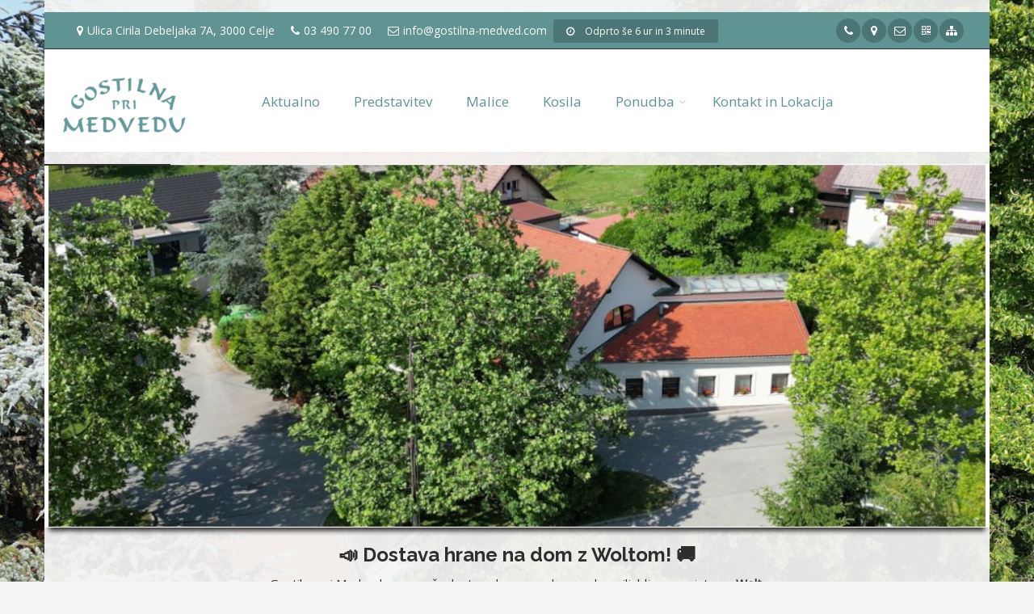

--- FILE ---
content_type: text/html; charset=UTF-8
request_url: https://gostilna-medved.com/
body_size: 30255
content:
<!DOCTYPE html>
<!--[if IE 9]> <html lang="en" class="ie9"> <![endif]-->
<!--[if gt IE 9]> <html lang="en" class="ie"> <![endif]-->
<!--[if !IE]><!-->
<html dir="ltr" lang="en">
	<!--<![endif]-->

	<head>
		<meta charset="utf-8">
    <link rel="sitemap" type="application/xml" title="Sitemap" href="/sitemap.xml" />
      <title></title>
      <meta name="description" content="">
      <meta name="keywords" content="">
      <meta name="author" content="RR d.o.o.">
      <meta http-equiv=”last-modified” content=””>
      <meta name="theme-color" content="#2e2e2e">
      
		<!-- Mobile Meta -->
		<meta name="viewport" content="width=device-width, initial-scale=1.0">
    <meta name="theme-color" content="#2e2e2e">

    <link rel="apple-touch-startup-image" href="/images/vizitka_gostilna-medved.com_640x1136.png" media="(device-width: 320px) and (device-height: 568px) and (-webkit-device-pixel-ratio: 2) and (orientation: portrait)">

    <!-- Base URL path -->
    <base href="https://gostilna-medved.com/">

		<!-- Favicon -->
		<link rel="shortcut icon" href="images/favicon.ico">

		<!-- Web Fonts -->
    <link href='https://fonts.googleapis.com/css?family=Open Sans' rel='stylesheet' type='text/css'>
    <link href='https://fonts.googleapis.com/css?family=Open Sans' rel='stylesheet' type='text/css'>
		<link href='https://fonts.googleapis.com/css?family=Roboto:400,300,300italic,400italic,500,500italic,700,700italic' rel='stylesheet' type='text/css'>
		<link href='https://fonts.googleapis.com/css?family=Raleway:700,400,300' rel='stylesheet' type='text/css'>
		<link href='https://fonts.googleapis.com/css?family=Pacifico' rel='stylesheet' type='text/css'>
    <link href='https://fonts.googleapis.com/css?family=PT+Serif' rel='stylesheet' type='text/css'>



		<!-- Bootstrap core CSS -->
		<link href="public/bs3-project/bootstrap/css/bootstrap.css" rel="stylesheet">

		<!-- Font Awesome CSS -->
		<link href="public/bs3-project/fonts/font-awesome/css/font-awesome.css" rel="stylesheet">

		<!-- Fontello CSS -->
		<link href="public/bs3-project/fonts/fontello/css/fontello.css" rel="stylesheet">

		<!-- Plugins -->
    <link href="public/bs3-project/plugins/magnific-popup/magnific-popup.css" rel="stylesheet">
    <link href="public/bs3-project/plugins/rs-plugin-5/css/settings.css" rel="stylesheet">
    <link href="public/bs3-project/plugins/rs-plugin-5/css/layers.css" rel="stylesheet">
    <link href="public/bs3-project/plugins/rs-plugin-5/css/navigation.css" rel="stylesheet">
    <link href="public/bs3-project/css/animations.css" rel="stylesheet">
    <link href="public/bs3-project/plugins/owlcarousel2/assets/owl.carousel.min.css" rel="stylesheet">
    <link href="public/bs3-project/plugins/owlcarousel2/assets/owl.theme.default.min.css" rel="stylesheet">
    <link href="public/bs3-project/plugins/hover/hover-min.css" rel="stylesheet">
    <link href="public/bs3-project/plugins/jquery-filer/css/jquery.filer.css" rel="stylesheet">
    <link href="public/bs3-project/plugins/grid/css/component.css" rel="stylesheet">
    <link rel="stylesheet" href="//code.jquery.com/ui/1.12.1/themes/base/jquery-ui.css">

    <link href="public/bs3-project/css/style.css" rel="stylesheet">
    <link href="public/bs3-project/css/typography-default.css" rel="stylesheet" >
		<link href="public/bs3-project/css/style.css" rel="stylesheet">
		<link href="public/bs3-project/css/typography-default.css" rel="stylesheet" >
    <link href="index/css" rel="stylesheet">    <link href="/css/custom.css" rel="stylesheet">
    <script type="text/javascript" language="Javascript">
       function toggleMenu(currMenu) {
          if (document.getElementById) {
               thisMenu = document.getElementById(currMenu).style
               if (thisMenu.display == "block") { thisMenu.display = "none"  }
                    else { thisMenu.display = "block"  }
                    return false
                }
                else { return true }
            }
       function MM_openBrWindow(theURL,winName,features) {
           var floater = null
           floater =    window.open(theURL,winName,features);
             if (floater != null) {
                floater.focus();
             }
           }
    </script>

    <!-- Statistika -->
        <script type="text/javascript">
          var _paq = _paq || [];
          _paq.push(["disableCookies"]);
          _paq.push(['trackPageView']);
          _paq.push(['enableLinkTracking']);
          (function() {
          var u="//statistika.slovenka.net/";
          _paq.push(['setTrackerUrl', u+'piwik.php']);
          _paq.push(['setSiteId', 10]);
          var d=document, g=d.createElement('script'), s=d.getElementsByTagName('script')[0];
          g.type='text/javascript'; g.async=true; g.defer=true; g.src=u+'piwik.js'; s.parentNode.insertBefore(g,s);
          })();
        </script>
        <noscript><p><img src="//statistika.slovenka.net/piwik.php?idsite=10" style="border:0;" alt="" /></p></noscript>
    <!-- End Statistika -->
	</head>

	<body class="no-trans fullbg transbg">
		<div class="scrollToTop circle"><i class="icon-up-open-big"></i></div>
    <infotocka class="front-page">
			<div class="header-container transbg container main-container">

								<div class="header-top colored ">
					<div class="container">
						<div class="col-sm-12 pull-right">
							<div class="col-xs-12 col-sm-12 col-md-12">
								<!-- header-top-first start -->
								<!-- ================ -->
                <div class="header-top-first clearfix">


                  

                <ul class="list-inline"><li><i class="fa fa-map-marker pr-5 pl-10" alt="Ulica Cirila Debeljaka 7A, 3000 Celje" title="Ulica Cirila Debeljaka 7A, 3000 Celje"></i>Ulica Cirila Debeljaka 7A, 3000 Celje</li><li><i class="fa fa-phone pr-5 pl-10" alt="03 490 77 00" title="03 490 77 00"></i>03 490 77 00</li><li><i class="fa fa-envelope-o pr-5 pl-10" alt="info@gostilna-medved.com" title="info@gostilna-medved.com"></i>info@gostilna-medved.com</li></ul>                            <div class="btn-group dropdown ">
                  <button type="button" class="btn dropdown-toggle btn-default btn-sm" data-toggle="dropdown"><i class="fa fa-clock-o pr-10"></i> Odprto še 6 ur in 3 minute</button>
                  <ul class="dropdown-menu dropdown-menu-right dropdown-animation">
                    <li style="padding:5px;min-width:350px;"><br />
                      <strong><center><a href="/clan/delovni_cas"><i class="fa fa fa-clock-o" aria-hidden="true"></i> Delovni čas</a></center></strong><hr />
                      <div class="col-md-12"><div class="col-md-3">ponedeljek</div><div class="col-md-9"><span class="pull-right">od 08:00 do 17:00</span></div></div><div class="col-md-12"><div class="col-md-3">torek</div><div class="col-md-9"><span class="pull-right">od 08:00 do 17:00</span></div></div><div class="col-md-12"><div class="col-md-3">sreda</div><div class="col-md-9"><span class="pull-right"><strong>od 08:00 do 17:00</strong></span></div></div><div class="col-md-12"><div class="col-md-3">četrtek</div><div class="col-md-9"><span class="pull-right">od 08:00 do 17:00</span></div></div><div class="col-md-12"><div class="col-md-3">petek</div><div class="col-md-9"><span class="pull-right">od 08:00 do 17:00</span></div></div><div class="col-md-12"><div class="col-md-3">sobota</div><div class="col-md-9"><span class="pull-right">od 08:00 do 17:00</span></div></div><div class="col-md-12"><div class="col-md-3">nedelja</div><div class="col-md-9"><span class="pull-right">od 08:00 do 17:00</span></div></div><div class="col-md-12"><div class="col-md-3"></div><div class="col-md-9"><span class="pull-right"></span></div></div>                       <hr>
                    </li>
                  </ul>
                </div>
                                
                <div class="social-links circle small pull-right">
                  <ul class="social-links circle small clearfix" style="white-space: nowrap">
                                      <li class="youtube" style="display: inline-block"><a style="color:#FFF" target="_blank" ref="noopener" href="tel:03 490 77 00"><i class="fa fa-phone" alt="03 490 77 00" title="03 490 77 00"></i></a></li>
                                                      <li class="googleplus" style="display: inline-block"><a style="color:#FFF" target="_blank" ref="noopener" href="https://maps.google.com/?q=Ulica+Cirila+Debeljaka+7A+3000+Celje"><i class="fa fa-map-marker" alt="Ulica Cirila Debeljaka 7A 3000 Celje" title="Ulica Cirila Debeljaka 7A 3000 Celje"></i></a></li>
                                                      <li class="googleplus" style="display: inline-block"><a style="color:#FFF" target="_blank" ref="noopener" href="mailto:info@gostilna-medved.com"><i class="fa fa-envelope-o" alt="info@gostilna-medved.com" title="info@gostilna-medved.com"></i></a></li>
                                                                                                                                                                                                                                               <li class="youtube" style="display: inline-block"><a style="color:#FFF" data-toggle="modal" data-target="#qrModal"><i class="fa fa-qrcode" alt="Qr vizitka" title="Qr vizitka"></i></a></li>
                                           <li class="youtube" style="display: inline-block"><a style="color:#FFF" href="https://gostilna-medved.com/index/sitemap"><i class="fa fa-sitemap" alt="Sitemap" title="Sitemap"></i></a></li>
                  </ul>
                  <div class="pull-right header-dropdown-buttons" style="display: none;">
                    <div class="btn-dropdown social-links">
                      <button type="button" class="dropdown-toggle  circle small clearfix" data-toggle="dropdown"><i class="fa fa-search"></i></button>
                      <ul class="dropdown-menu dropdown-menu-right dropdown-animation">
                        <li>
                          <form role="search" class="search-box margin-clear" action="iskalnik/form" method="post">
                            <input type="hidden" name="search_param" value="novica" id="search_param">
                            <div class="form-group has-feedback">
                              <input type="text" name="s" class="form-control" placeholder="Išči po novicah">
                              <i class="icon-search form-control-feedback"></i>
                            </div>
                          </form>
                        </li>
                      </ul>
                    </div>
                  </div>
                </div>


                </div>




								<!-- header-top-first end -->
							</div>
              <!-- Modal -->
              							<div class="modal fade" id="qrModal" tabindex="-1" role="dialog" aria-labelledby="qrModalLabel" aria-hidden="true">
              								<div class="modal-dialog">
              									<div class="modal-content">
              										<div class="modal-header">
              											<button type="button" class="close" data-dismiss="modal"><span aria-hidden="true">&times;</span><span class="sr-only">Zapri</span></button>
              											<h4 class="modal-title" id="qrModalLabel">QR Vizitka</h4>
              										</div>
              										<div class="modal-body">
                                    <div class="col-sm-12"><div class="col-sm-4 col-xs-6c">
              											<img src="/qr/vcard/vcard.png"></div>
                                    <div class="col-sm-8 col-xs-6">
                                      <br><strong>Gostilna pri Medvedu</strong> <br>
                                      03 490 77 00  <br>
                                         <br>
                                      Ulica Cirila Debeljaka 7A, 3000 Celje <br>
                                      info@gostilna-medved.com <br>                                    </div>
              										</div>
              										<div class="modal-footer">
              											<button type="button" class="btn btn-sm btn-dark" data-dismiss="modal">Zapri</button>
              											<a href="/h/vcard_vizitka.vcf" download><button type="button" class="btn btn-sm btn-default">Download</button>
              										</div>
              									</div>
              								</div>
              							</div>
    								</div>

						</div>
            <div class="col-xs-12 visible-xs">
              <!-- header-top-second end -->
            </div>
					</div>
				</div>
				<!-- header-top end -->
					<!-- header start -->
	<!-- classes:  -->
	<!-- "fixed": enables fixed navigation mode (sticky menu) e.g. class="header fixed clearfix" -->
	<!-- "dark": dark version of header e.g. class="header dark clearfix" -->
	<!-- "full-width": mandatory class for the full-width menu layout -->
	<!-- "centered": mandatory class for the centered logo layout -->
	<!-- ================ -->
	<header class="transbg header fixed clearfix animated">

		<div class="container">
				<div class="col-md-2">
					<!-- header-first start -->
					<!-- ================ -->
					<div class="header-first clearfix">

						<!-- header dropdown buttons -->

						<!-- header dropdown buttons end-->
            						<div id="logo" class="logo">
							<a href="https://gostilna-medved.com/"><img id="logo_img" src="h/logo.png" alt=""></a>
						</div>
          
            
					</div>
					<!-- header-first end -->

				</div>
				<div class="col-md-10">

					<!-- header-second start -->
					<!-- ================ -->
					<div class="header-second clearfix">

					<!-- main-navigation start -->
					<!-- classes: -->
					<!-- "onclick": Makes the dropdowns open on click, this the default bootstrap behavior e.g. class="main-navigation onclick" -->
					<!-- "animated": Enables animations on dropdowns opening e.g. class="main-navigation animated" -->
					<!-- "with-dropdown-buttons": Mandatory class that adds extra space, to the main navigation, for the search and cart dropdowns -->
					<!-- ================ -->
					<div class="main-navigation animated with-dropdown-buttons">

						<!-- navbar start -->
						<!-- ================ -->
						<nav class="navbar navbar-default" role="navigation">

								<!-- Toggle get grouped for better mobile display -->
								<div class="navbar-header">
									<button type="button" class="navbar-toggle" data-toggle="collapse" data-target="#navbar-collapse-1">
										<span class="sr-only">Toggle navigation</span>
										<span class="icon-bar"></span>
										<span class="icon-bar"></span>
										<span class="icon-bar"></span>
									</button>

								</div>

								<div class="collapse navbar-collapse" id="navbar-collapse-1">
									<!-- aktualno dropdown menu -->
									<ul class="nav navbar-nav" itemscope itemtype="https://schema.org/SiteNavigationElement">
									<li><a href="aktualno/it/12/3156/aktualno">Aktualno</a></li><li><a href="novica/podrobno/1665/3742/malice">Predstavitev</a></li><li><a href="novica/podrobno/1663/8920/malice">Malice</a></li><li><a href="novica/podrobno/1664/8921/nedeljska-kosila">Kosila</a></li>
										        <li class="dropdown">
										         <a href="#" class="dropdown-toggle" data-toggle="dropdown" role="button">Ponudba</span></a>
										         <ul class="dropdown-menu">
										        <li><a href="novica/podrobno/2358/8915/poroke">Poroke</a></li><li><a href="novica/podrobno/1659/8916/sedmine">Rojstni dnevi</a></li><li><a href="novica/podrobno/1660/8917/obletnice">Obletnice</a></li><li><a href="novica/podrobno/1661/8918/sedmine">Sedmine</a></li><li><a href="novica/podrobno/1658/8919/krsti-birme">Krsti in birme</a></li></ul>
										   </li><li><a href="index/lokacija/1667/3743/kontakt-lokacija">Kontakt in Lokacija</a></li>									</ul>
									<!-- main-menu end -->

									<!-- header dropdown buttons -->
									<div class="header-dropdown-buttons hidden-xs">
                    
									</div>
									<!-- header dropdown buttons end-->

								</div>

						</nav>
						<!-- navbar end -->

					</div>
					<!-- main-navigation end -->
					</div>
					<!-- header-second end -->

				</div>
		</div>

	</header>
	<!-- header end -->
</div>
<!-- header-container end -->

<style>
.container {
  padding-right: 0px;
  padding-left: 0px;
  margin-right: auto;
  margin-left: auto;
}
</style>
<!-- banner start -->
<!-- ================ -->
<div class="banner clearfix">

 <div class="container content-box">
 </div>

  <!-- banner start -->
			<!-- ================ -->
			<div class="container col-sm-12">
				<div class="container clearfix">
    <!-- slideshow start -->
					<!-- ================ -->
					<div class="slideshow">

						<!-- slider revolution start -->
						<!-- ================ -->
						<div class="slider-revolution-5-container">
							<div id="slider-banner-boxedwidth" class="slider-banner-boxedwidth rev_slider" data-version="5.0">
								<ul class="slides">
              
                      <li class="text-center" data-transition="slideright" data-slotamount="default" data-masterspeed="default" data-title="">
    									<img src="https://gostilna-medved.com/h/galerija/animacija/e81e6efb0ac70a5be7f6e55fcaba8e02.jpg" alt="" data-bgposition="center center"  data-bgrepeat="no-repeat" data-bgfit="cover" class="rev-slidebg">
                      
                      </li>
                      
                      <li class="text-center" data-transition="slideright" data-slotamount="default" data-masterspeed="default" data-title="">
    									<img src="https://gostilna-medved.com/h/galerija/animacija/8222ae4eb54b71dd5d60edd16016076b.jpg" alt="" data-bgposition="center center"  data-bgrepeat="no-repeat" data-bgfit="cover" class="rev-slidebg">
                      
                      </li>
                      
                      <li class="text-center" data-transition="slideright" data-slotamount="default" data-masterspeed="default" data-title="">
    									<img src="https://gostilna-medved.com/h/galerija/animacija/98e67d2334b9b34a1403bd359e8162f8.jpg" alt="" data-bgposition="center center"  data-bgrepeat="no-repeat" data-bgfit="cover" class="rev-slidebg">
                      
                      </li>
                      
                      <li class="text-center" data-transition="slideright" data-slotamount="default" data-masterspeed="default" data-title="">
    									<img src="https://gostilna-medved.com/h/galerija/animacija/b8fb45ba0a18a0463fd58a5d547deebd.jpg" alt="" data-bgposition="center center"  data-bgrepeat="no-repeat" data-bgfit="cover" class="rev-slidebg">
                      
                      </li>
                      
                      <li class="text-center" data-transition="slideright" data-slotamount="default" data-masterspeed="default" data-title="">
    									<img src="https://gostilna-medved.com/h/galerija/animacija/1411bac6503910de4e72d3eba0226ac3.jpg" alt="" data-bgposition="center center"  data-bgrepeat="no-repeat" data-bgfit="cover" class="rev-slidebg">
                      
                      </li>
                      
                      <li class="text-center" data-transition="slideright" data-slotamount="default" data-masterspeed="default" data-title="">
    									<img src="https://gostilna-medved.com/h/galerija/animacija/dd4931f6a1a53eccc3f43af93563bd96.jpg" alt="" data-bgposition="center center"  data-bgrepeat="no-repeat" data-bgfit="cover" class="rev-slidebg">
                      
                      </li>
                      
                      <li class="text-center" data-transition="slideright" data-slotamount="default" data-masterspeed="default" data-title="">
    									<img src="https://gostilna-medved.com/h/galerija/animacija/95fed0433217ea6418d5ac9901edecec.jpg" alt="" data-bgposition="center center"  data-bgrepeat="no-repeat" data-bgfit="cover" class="rev-slidebg">
                      
                      </li>
                      
                      <li class="text-center" data-transition="slideright" data-slotamount="default" data-masterspeed="default" data-title="">
    									<img src="https://gostilna-medved.com/h/galerija/animacija/60a800caa956f009da817766aa33cf48.jpg" alt="" data-bgposition="center center"  data-bgrepeat="no-repeat" data-bgfit="cover" class="rev-slidebg">
                      
                      </li>
                      
								</ul>
								<div class="tp-bannertimer"></div>
							</div>
						</div>
						<!-- slider revolution end -->

					</div>
					<!-- slideshow end -->

				</div>
			</div>
			<!-- banner end -->
<div class="transbg container main-container">

<div class="col-sm-12">
<center>
<h1>&#128227; Dostava hrane na dom z Woltom! &#128666;</h1>
<p>Gostilna pri Medvedu omogoča dostavo hrane na dom preko priljubljenega sistema <strong>Wolt</strong>.<br /> Uživajte v naših okusnih jedeh kar iz udobja svojega doma!</p>
<p>Preverite našo aktualno ponudbo in si privoščite okusno hrano, dostavljeno hitro in enostavno.</p>
<p><a class="btn btn-animated btn-lg btn-default" href="https://wolt.com/sl/svn/celje/restaurant/gostilna-pri-medvedu" target="_blank">Kliknite tukaj za naročilo preko Wolta <em class="fa fa-cart-arrow-down"></em></a></p>
</center>
<p> </p>
<div class="row"><!-- Aktualno -->
<div class="col-md-3">
<div class="image-box style-2 mb-20 shadow light-gray-bg text-center" style="background-color: transparent; border-radius: 12px;">
<div class="overlay-container"><img style="border-radius: 12px;" src="../h/naslovnica/1a.png" alt="Aktualno" width="100%" />
<div class="overlay-to-top">
<p class="small margin-clear"><em>Aktualno</em></p>
</div>
</div>
<div class="body">
<h3>Aktualno</h3>
<div class="separator"> </div>
<a class="btn btn-default btn-sm btn-hvr hvr-shutter-out-horizontal margin-clear" href="../aktualno/it/12/3156/aktualno" target="_blank">Poglej<em class="fa fa-arrow-right pl-10"></em></a></div>
</div>
</div>
<!-- Predstavitev -->
<div class="col-md-3">
<div class="image-box style-2 mb-20 shadow light-gray-bg text-center">
<div class="overlay-container"><img style="border-radius: 12px;" src="../h/naslovnica/2.png" alt="Predstavitev" width="100%" />
<div class="overlay-to-top">
<p class="small margin-clear"><em>Predstavitev</em></p>
</div>
</div>
<div class="body">
<h3>Predstavitev</h3>
<div class="separator"> </div>
<a class="btn btn-default btn-sm btn-hvr hvr-shutter-out-horizontal margin-clear" href="../novica/podrobno/1665/3742/malice" target="_blank">Poglej<em class="fa fa-arrow-right pl-10"></em></a></div>
</div>
</div>
<!-- Malice -->
<div class="col-md-3">
<div class="image-box style-2 mb-20 shadow light-gray-bg text-center">
<div class="overlay-container"><img style="border-radius: 12px;" src="../h/naslovnica/1.png" alt="Malice" width="100%" />
<div class="overlay-to-top">
<p class="small margin-clear"><em>Malice</em></p>
</div>
</div>
<div class="body">
<h3>Malice</h3>
<div class="separator"> </div>
<a class="btn btn-default btn-sm btn-hvr hvr-shutter-out-horizontal margin-clear" href="../novica/podrobno/1663/8920/malice" target="_blank">Poglej<em class="fa fa-arrow-right pl-10"></em></a></div>
</div>
</div>
<!-- Kosila -->
<div class="col-md-3">
<div class="image-box style-2 mb-20 shadow light-gray-bg text-center">
<div class="overlay-container"><img style="border-radius: 12px;" src="../h/naslovnica/3.png" alt="Kosila" width="100%" />
<div class="overlay-to-top">
<p class="small margin-clear"><em>Kosila</em></p>
</div>
</div>
<div class="body">
<h3>Kosila</h3>
<div class="separator"> </div>
<a class="btn btn-default btn-sm btn-hvr hvr-shutter-out-horizontal margin-clear" href="../novica/podrobno/1664/8921/nedeljska-kosila" target="_blank">Poglej<em class="fa fa-arrow-right pl-10"></em></a></div>
</div>
</div>
</div>
<center>
<h1>Dodatna ponudba</h1>
<hr /></center>
<div class="row"><!-- Poroke -->
<div class="col-md-3">
<div class="image-box style-2 mb-20 shadow light-gray-bg text-center">
<div class="overlay-container"><img style="border-radius: 12px;" src="../h/naslovnica/5.png" alt="Poroke" width="100%" />
<div class="overlay-to-top">
<p class="small margin-clear"><em>Poroke</em></p>
</div>
</div>
<div class="body">
<h3>Poroke</h3>
<div class="separator"> </div>
<a class="btn btn-default btn-sm btn-hvr hvr-shutter-out-horizontal margin-clear" href="../novica/podrobno/2358/8915/poroke" target="_blank">Poglej<em class="fa fa-arrow-right pl-10"></em></a></div>
</div>
</div>
<!-- Obletnice -->
<div class="col-md-3">
<div class="image-box style-2 mb-20 shadow light-gray-bg text-center">
<div class="overlay-container"><img style="border-radius: 12px;" src="../h/naslovnica/1.png" alt="Obletnice" width="100%" />
<div class="overlay-to-top">
<p class="small margin-clear"><em>Obletnice</em></p>
</div>
</div>
<div class="body">
<h3>Obletnice</h3>
<div class="separator"> </div>
<a class="btn btn-default btn-sm btn-hvr hvr-shutter-out-horizontal margin-clear" href="../novica/podrobno/1660/8917/obletnice" target="_blank">Poglej<em class="fa fa-arrow-right pl-10"></em></a></div>
</div>
</div>
<!-- Sedmine -->
<div class="col-md-3">
<div class="image-box style-2 mb-20 shadow light-gray-bg text-center">
<div class="overlay-container"><img style="border-radius: 12px;" src="../h/naslovnica/4.png" alt="Sedmine" width="100%" />
<div class="overlay-to-top">
<p class="small margin-clear"><em>Sedmine</em></p>
</div>
</div>
<div class="body">
<h3>Sedmine</h3>
<div class="separator"> </div>
<a class="btn btn-default btn-sm btn-hvr hvr-shutter-out-horizontal margin-clear" href="../novica/podrobno/1661/8918/sedmine" target="_blank">Poglej<em class="fa fa-arrow-right pl-10"></em></a></div>
</div>
</div>
<!-- Krsti in birme -->
<div class="col-md-3">
<div class="image-box style-2 mb-20 shadow light-gray-bg text-center">
<div class="overlay-container"><img style="border-radius: 12px;" src="../h/naslovnica/6.png" alt="Krsti in birme" width="100%" />
<div class="overlay-to-top">
<p class="small margin-clear"><em>Krsti in birme</em></p>
</div>
</div>
<div class="body">
<h3>Krsti in birme</h3>
<div class="separator"> </div>
<a class="btn btn-default btn-sm btn-hvr hvr-shutter-out-horizontal margin-clear" href="../novica/podrobno/1658/8919/krsti-birme" target="_blank">Poglej<em class="fa fa-arrow-right pl-10"></em></a></div>
</div>
</div>
</div>
</div>
</div></div>
</infotocka>
						<div class="footer container text-center" style="background-color: #5F9493">
							<!--div class="logo-footer"><img id="logo-footer" class="center-block" src="h/logo.png" alt=""></div-->
							<a style="color: #FFF; font-family: Open Sans;" href="/index/pogoji_uporabe">Pravilnik zasebnosti, pogoji uporabe in uporaba piškotkov</a>														<ul class="social-links circle animated-effect-1 margin-clear">
                                                                                                                                															</ul>
	</div>
		<!-- JavaScript files placed at the end of the document so the pages load faster -->
		<!-- ================================================== -->
		<!-- Jquery and Bootstap core js files -->
		<script type="text/javascript" src="public/bs3-project/plugins/jquery.min.js"></script>
		<script type="text/javascript" src="public/bs3-project/bootstrap/js/bootstrap.min.js"></script>
		<!-- Modernizr javascript -->
		<script type="text/javascript" src="public/bs3-project/plugins/modernizr.js"></script>
		<script type="text/javascript" src="public/bs3-project/plugins/rs-plugin-5/js/jquery.themepunch.tools.min.js?rev=5.0"></script>
		<script type="text/javascript" src="public/bs3-project/plugins/rs-plugin-5/js/jquery.themepunch.revolution.min.js?rev=5.0"></script>
		<!-- Isotope javascript -->
		<script type="text/javascript" src="public/bs3-project/plugins/isotope/isotope.pkgd.min.js"></script>
		<!-- Magnific Popup javascript -->
		<script type="text/javascript" src="public/bs3-project/plugins/magnific-popup/jquery.magnific-popup.min.js"></script>
    <!-- Bootstrap Notify javascript -->
    <script type="text/javascript" src="public/bs3-project/plugins/bootstrap-notify/bootstrap-notify.min.js"></script>
    <!-- Appear javascript -->
		<script type="text/javascript" src="public/bs3-project/plugins/waypoints/jquery.waypoints.min.js"></script>
		<!-- Count To javascript -->
		<script type="text/javascript" src="public/bs3-project/plugins/jquery.countTo.js"></script>
		<!-- Parallax javascript -->
		<script src="public/bs3-project/plugins/jquery.parallax-1.1.3.js"></script>
		<!-- Contact form -->
		<script src="public/bs3-project/plugins/jquery.validate.js"></script>
		<!-- Background Video -->
		<script src="public/bs3-project/plugins/vide/jquery.vide.js"></script>
		<!-- Owl carousel javascript -->
		<script type="text/javascript" src="public/bs3-project/plugins/owlcarousel2/owl.carousel.min.js"></script>
		<!-- Jquery Filer -->
		<script type="text/javascript" src="public/bs3-project/plugins/jquery-filer/js/jquery.filer.min.js"></script>
		<!-- Jquery Grid  Modernizr-->
		<script type="text/javascript" src="public/bs3-project/plugins/grid/js/modernizr.custom.js"></script>
		<!-- Jquery Grid -->
		<script type="text/javascript" src="public/bs3-project/plugins/grid/js/grid.js"></script>
		<!-- SmoothScroll javascript -->
		<script type="text/javascript" src="public/bs3-project/plugins/jquery.browser.js"></script>
		<script type="text/javascript" src="public/bs3-project/plugins/SmoothScroll.js"></script>
		<!-- Initialization of Plugins -->
		<script type="text/javascript" src="public/bs3-project/js/template.js"></script>
		<!-- Custom Scripts DISABLED -->
		<!--script type="text/javascript" src="public/bs3-project/js/custom.js"></script-->
        <!-- Init Scripts -->
        <script type="text/javascript" src="index/js"></script>
				<script type="text/javascript" src="public/bs3-project/js/init.js"></script>
	</body>
</html>


--- FILE ---
content_type: text/css
request_url: https://gostilna-medved.com/public/bs3-project/css/style.css
body_size: 214148
content:
/**
 * Theme Name:The Project - Responsive Website Template
 *
 * Author:HtmlCoder
 * Author URI:http://www.htmlcoder.me
 * Author e-mail:htmlcoder.me@gmail.com
 * Version:1.4.0
 * Created:March 2015
 * License URI:http://support.wrapbootstrap.com/
 * File Description:Main CSS file of the template
 *
 * TABLE OF CONTENTS
 * 1) Elements
 * 2) Layout
 * 3) Sections
 * 4) Pages ( blog, about etc )
 * 5) Components
 * 6) Navigations
 * 7) Blocks/Widgets
 * 8) Main Slideshow
 * 9) Owl carousel
 * 10) Full Page
 */
/* 1 Elements
----------------------------------------------------------------------------- */
body.canvas-sliding,
body.canvas-slid {
  overflow-x: hidden;
}

.no-trans * {
  -webkit-transition: none !important;
  -o-transition: none !important;
  transition: none !important;
}

img {
  display: block;
  max-width: 100%;
}

/* Lists
---------------------------------- */
ul {
  list-style: square;
}

.list-icons,
.list {
  list-style: none;
  padding: 0;
}

.list-icons li,
.list li {
  padding: 5px 0;
}

.list-icons li i {
  min-width: 25px;
  text-align: center;
}


.header-top .list-inline {
  display: inline-block;
}

/* Medium desktop devices and tablets */
@media (min-width: 992px) and (max-width: 1199px) {
  .header-top .list-inline > li {
    padding: 0;
  }
}

/* Tables
---------------------------------- */
.table:not(.table-bordered) {
  border-bottom: 2px solid #f3f3f3;
}

.table > thead > tr > th {
  vertical-align: bottom;
  border-bottom: 1px solid #eaeaea;
  background-color: #eaeaea;
  color: #333333;
  font-weight: 400;
}

.table.table-colored {
  border-bottom-color: #09afdf;
}

.table-colored > thead > tr > th {
  border-color: #09afdf;
  background-color: #09afdf;
  color: #ffffff;
}

tbody {
  background-color: #ffffff;
}

.table > thead > tr > th,
.table > tbody > tr > th,
.table > tfoot > tr > th,
.table > thead > tr > td,
.table > tbody > tr > td,
.table > tfoot > tr > td {
  padding: 8px 15px;
  border-top: 1px solid #f3f3f3;
}

.table-striped tbody {
  background-color: #ffffff;
}

.table-striped > tbody > tr:nth-child(odd) > td,
.table-striped > tbody > tr:nth-child(odd) > th {
  background-color: #f5f5f5;
}

.table-striped.table > tbody > tr > td {
  border-color: #e8e8e8;
}

.table-bordered > thead > tr > th,
.table-bordered > tbody > tr > th,
.table-bordered > tfoot > tr > th,
.table-bordered > thead > tr > td,
.table-bordered > tbody > tr > td,
.table-bordered > tfoot > tr > td {
  border-color: #f3f3f3;
}

.dl-horizontal dd {
  margin-bottom: 10px;
}

.table-hover > tbody > tr:hover {
  background-color: rgba(0, 0, 0, 0.04);
}

.dark .table:not(.table-bordered) {
  border-bottom: 2px solid rgba(255, 255, 255, 0.07);
}

.dark .table > tbody {
  background-color: transparent;
}

.dark .table > tbody > tr > td {
  border-top: 1px solid rgba(255, 255, 255, 0.07);
}

.dark .table > thead > tr > th {
  border-bottom: 1px solid rgba(255, 255, 255, 0.07);
  background-color: rgba(0, 0, 0, 0.15);
  color: #f1f1f1;
  font-weight: 400;
}

/* Small devices (tablets, 768px and up) */
@media (min-width: 768px) {
  .dl-horizontal dd {
    margin-left: 150px;
  }

  .dl-horizontal dt {
    max-width: 120px;
  }
}

/* 2 Layout
----------------------------------------------------------------------------- */
.page-wrapper {
  background-color: #ffffff;
}

.header-top:not(.banner) {
  background-color: #f2f2f2;
  border-bottom: 1px solid #d0d0d0;
  padding: 4px 0;
}

.header-top.dark {
  background-color: #2e3537;
  border-bottom: 1px solid #252a2c;
}

.header-top.colored {
  background-color: #09afdf;
  border-bottom: 1px solid #09afdf;
}

.header {
  border-top: 1px solid #ffffff;
  border-bottom: 2px solid #f1f1f1;
  background-color: #fcfcfc;
}

.header.dark {
  background-color: #394245;
  border-top-color: #394245;
  border-bottom: none;
}

.header-top.dark + .header:not(.dark) {
  border-top-color: #dddddd;
}

.header-top:not(.dark) + .header.dark {
  border-top-color: #303030;
}

.header.header-small {
  padding: 10px 0;
}

.dark .footer {
  background-color: #222222;
}

.dark .subfooter {
  background-color: #373737;
  border-color: #454545;
}

/*Transparent Header*/
.transparent-header .header-top {
  z-index: 103;
  position: relative;
}

.transparent-header header.header.transparent-header-on {
  z-index: 22;
  position: absolute;
  width: 100%;
  left: 0;
  background-color: rgba(255, 255, 255, 0.92);
  border-bottom: 1px solid rgba(0, 0, 0, 0.07);
  border-top-color: #a0a0a0;
}

.transparent-header .header-top.colored + header.header.transparent-header-on {
  border-top-color: transparent;
}

.transparent-header header.header.dark.transparent-header-on {
  background-color: rgba(57, 66, 69, 0.8);
  border-top-color: rgba(37, 42, 44, 0.5);
}

.transparent-header.gradient-background-header header.header.transparent-header-on {
  background: -moz-linear-gradient(top, #ffffff 0%, rgba(255, 255, 255, 0.05) 85%, rgba(255, 255, 255, 0) 100%);
  background: -webkit-linear-gradient(top, #ffffff 0%, rgba(255, 255, 255, 0.05) 85%, rgba(255, 255, 255, 0) 100%);
  background: linear-gradient(to bottom, #ffffff 0%, rgba(255, 255, 255, 0.05) 85%, rgba(255, 255, 255, 0) 100%);
  border-bottom: none;
  border-top: none;
}

.transparent-header.gradient-background-header header.header.dark.transparent-header-on {
  background: -moz-linear-gradient(top, rgba(0, 0, 0, 0.5) 0%, rgba(0, 0, 0, 0.05) 85%, transparent 100%);
  background: -webkit-linear-gradient(top, rgba(0, 0, 0, 0.5) 0%, rgba(0, 0, 0, 0.05) 85%, transparent 100%);
  background: linear-gradient(to bottom, rgba(0, 0, 0, 0.5) 0%, rgba(0, 0, 0, 0.05) 85%, transparent 100%);
  border-bottom: none;
  border-top: none;
}

.header-first {
  padding: 12px 0 0 0;
}

.header-second {
  position: relative;
}

.scroll-spy .banner {
  min-height: 100px;
}

.banner.parallax,
.banner.light-translucent-bg,
.banner.dark-translucent-bg,
.banner.default-translucent-bg {
  min-height: 250px;
  padding-top: 60px;
  padding-bottom: 20px;
}

.banner.banner-big-height {
  min-height: 550px;
  /*padding-top: 100px;*/
  z-index: -1;
}

.banner.video-background-banner {
  min-height: 400px;
  padding-top: 100px;
}

.block {
  margin-bottom: 50px;
}

.section {
  padding: 20px 0;
}

.footer-top {
  padding: 20px 0;
}

.footer {
  padding: 40px 0;
  background-color: #fafafa;
}

.footer-content {
  padding: 20px 0;
}

.subfooter {
  background-color: #f5f5f5;
  padding: 25px 0;
  border-top: 1px solid #eaeaea;
}

.full-page .subfooter {
  background-color: transparent;
  position: fixed;
  border: none;
  color: #bbbbbb;
  width: 100%;
  bottom: 0;
  padding: 15px 0;
}

.full-page .subfooter p a {
  text-decoration: none;
  color: #a1a1a1;
}

/* Small devices (tablets, 768px and up) */
@media (min-width: 768px) {
  .with-dropdown-buttons .navbar-default .navbar-collapse {
    padding-right: 120px;
  }

  .with-dropdown-buttons .header-dropdown-buttons {
    position: absolute;
    top: 18px;
    right: 0px;
  }
  /*Full width Header*/
  header.full-width .with-dropdown-buttons .header-dropdown-buttons {
    right: 15px;
  }
  /*Centered Logo Layout*/
  .header.centered .header-first {
    padding: 12px 0;
  }

  .header.centered .header-second {
    text-align: center;
  }

  .header.centered .main-navigation .navbar-collapse.collapse {
    display: inline-block !important;
    vertical-align: top;
  }

  .header.centered .with-dropdown-buttons .navbar-default .navbar-collapse {
    padding-right: 0px !important;
  }

  .header.centered .with-dropdown-buttons .header-dropdown-buttons {
    position: relative;
    top: 4px;
    margin-left: 20px;
    float: left;
  }
}

/* Large and Medium devices (desktops, tablets less than 1199px) */
@media (min-width: 768px) and (max-width: 1199px) {
  .main-navigation.with-dropdown-buttons .navbar-default .navbar-collapse {
    padding-right: 110px;
  }
}

/* Medium desktop devices and tablets */
@media (min-width: 768px) and (max-width: 991px) {
  header.full-width .main-navigation.with-dropdown-buttons .navbar-default .navbar-collapse {
    padding-right: 15px;
  }
}

/* Medium devices (desktops, tablets less than 991px) */
@media (max-width: 991px) {
  .sidebar {
    margin-top: 40px;
  }

  .footer-content {
    padding: 10px 0;
  }
}

/* Small devices (tablets, phones less than 767px) */
@media (max-width: 767px) {
  .header-first .header-dropdown-buttons {
    position: absolute;
    top: 22px;
    right: 15px;
  }
  /*Transparent Header*/
  .transparent-header .header-first {
    padding: 12px 0 12px;
  }

  .transparent-header .header-first.visible-xs {
    padding: 10px 0 3px;
  }

  .transparent-header .header-second {
    z-index: 21;
  }
  /*Full width Header*/
  .header.full-width {
    padding: 0 15px;
  }

  .header.full-width .header-first {
    padding: 8px 0 0;
  }
}

/* Boxed Layout
---------------------------------- */
.boxed .page-wrapper {
  margin-right: auto;
  margin-left: auto;
  position: relative;
  -webkit-box-shadow: 0px 0px 10px #cacaca;
  box-shadow: 0px 0px 10px #cacaca;
}

.boxed.transparent-page-wrapper .page-wrapper {
  background-color: transparent;
  -webkit-box-shadow: none;
  box-shadow: none;
}

.pattern-1 {
  background-image: url("../images/pattern-1.png");
  background-repeat: repeat;
  background-position: 0 0;
}

.pattern-2 {
  background-image: url("../images/pattern-2.png");
  background-repeat: repeat;
  background-position: 0 0;
}

.pattern-3 {
  background-image: url("../images/pattern-3.png");
  background-repeat: repeat;
  background-position: 0 0;
}

.pattern-4 {
  background-image: url("../images/pattern-4.png");
  background-repeat: repeat;
  background-position: 0 0;
}

.pattern-5 {
  background-image: url("../images/pattern-5.png");
  background-repeat: repeat;
  background-position: 0 0;
}

.pattern-6 {
  background-image: url("../images/pattern-6.png");
  background-repeat: repeat;
  background-position: 0 0;
}

.pattern-7 {
  background-image: url("../images/pattern-7.png");
  background-repeat: repeat;
  background-position: 0 0;
}

.pattern-8 {
  background-image: url("../images/pattern-8.png");
  background-repeat: repeat;
  background-position: 0 0;
}

.pattern-9 {
  background-image: url("../images/pattern-9.png");
  background-repeat: repeat;
  background-position: 0 0;
}

.pattern-4 .page-wrapper,
.pattern-5 .page-wrapper,
.pattern-6 .page-wrapper,
.pattern-7 .page-wrapper,
.pattern-8 .page-wrapper,
.pattern-9 .page-wrapper {
  -webkit-box-shadow: none;
  box-shadow: none;
}

/* Small devices (tablets, 768px and up) */
@media (min-width: 768px) {
  .boxed .page-wrapper {
    width: 750px;
  }
}

/* Medium devices (desktops, tablets, 992px and up) */
@media (min-width: 992px) {
  .boxed .page-wrapper {
    width: 970px;
  }
}

/* Large devices (Large desktops 1200px and up) */
@media (min-width: 1200px) {
  .boxed .page-wrapper {
    width: 1170px;
  }
}

/*Backgrounds
---------------------------------- */
.background-img-1 {
  background: url("../images/background-img-1.jpg") 50% 0px no-repeat;
}

.background-img-2 {
  background: url("../images/background-img-2.jpg") 50% 0px no-repeat;
}

.background-img-3 {
  background: url("../images/background-img-3.jpg") 50% 0px no-repeat;
}

.background-img-4 {
  background: url("../images/background-img-4.jpg") 50% 0px no-repeat;
}

.background-img-5 {
  background: url("../images/background-img-5.jpg") 50% 0px no-repeat;
}

.background-img-6 {
  background: url("../images/background-img-6.jpg") 50% 0px no-repeat;
}

.background-img-7 {
  background: url("../images/background-img-7.jpg") 50% 0px no-repeat;
}

.background-img-8 {
  background: url("../images/background-img-8.jpg") 50% 0px no-repeat;
}

.background-img-9 {
  background: url("../images/background-img-9.jpg") 50% 0px no-repeat;
}

.background-img-10 {
  background: url("../images/background-img-10.jpg") 50% 0px no-repeat;
}

.fullscreen-bg {
  background: url("../images/fullscreen-bg.jpg") 50% 0px no-repeat;
  position: fixed;
  top: 0;
  left: 0;
  right: 0;
  bottom: 0;
  -webkit-background-size: cover;
  -moz-background-size: cover;
  -o-background-size: cover;
  background-size: cover;
}

.boxed .fullscreen-bg {
  background: none;
}

.white-bg {
  background-color: #ffffff;
}

.light-gray-bg {
  background-color: #fafafa;
  border-top: 1px solid #f3f3f3;
  border-bottom: 1px solid #f3f3f3;
}

.footer-top.light-gray-bg {
  background-color: #f5f5f5;
  border-top: 1px solid #eaeaea;
  border-bottom: 1px solid #eaeaea;
}

.dark-bg {
  background-color: #373737;
  color: #cdcdcd;
}

.dark-bg + .dark-bg:not(.image-box):not(.full-image-container):not(.full-text-container):not(.full-width-section) {
  background-color: #555555;
}

.dark-bg + .dark-bg + .dark-bg {
  background-color: #373737;
}

.dark-bg h1,
.dark-bg h2,
.dark-bg h3,
.dark-bg h4,
.dark-bg h5,
.dark-bg h6 {
  color: #ffffff;
}

.dark-bg a:not(.btn) {
  text-decoration: underline;
  color: #cdcdcd;
}

.dark-bg a:not(.btn):hover {
  text-decoration: none;
  color: #cdcdcd;
}

.default-bg {
  background-color: #09afdf;
  color: #ffffff;
}

.default-bg h1,
.default-bg h2,
.default-bg h3,
.default-bg h4,
.default-bg h5,
.default-bg h6 {
  color: #ffffff;
}

.default-bg a:not(.btn) {
  text-decoration: underline;
  color: #ffffff;
}

.default-bg a:not(.btn):hover {
  text-decoration: none;
  color: #ffffff;
}

/*Translucent Backgrounds*/
.no-touch .parallax,
.no-touch .parallax-2,
.no-touch .parallax-3,
.no-touch .fixed-bg {
  background-attachment: fixed;
}

.light-translucent-bg,
.dark-translucent-bg,
.default-translucent-bg,
.two-col-translucent-bg {
  -webkit-background-size: cover;
  -moz-background-size: cover;
  -o-background-size: cover;
  background-size: cover;
  background-position: 50% 0;
  background-repeat: no-repeat;
  z-index: 1;
  position: relative;
  overflow: hidden;
}

.light-translucent-bg:after,
.dark-translucent-bg:after,
.default-translucent-bg:after,
.two-col-translucent-bg:after {
  content: "";
  position: absolute;
  top: 0;
  left: 0;
  z-index: 2;
  width: 100%;
  height: 100%;
  -webkit-transition: all 0.2s ease-in-out;
  -o-transition: all 0.2s ease-in-out;
  transition: all 0.2s ease-in-out;
  -webkit-backface-visibility: hidden;
  -webkit-transform: translateZ(0) scale(1, 1);
}

.light-translucent-bg > div,
.dark-translucent-bg > div,
.default-translucent-bg > div,
.two-col-translucent-bg > div {
  z-index: 3;
  position: relative;
}

.light-translucent-bg {
  color: #333333;
  border-bottom: 1px solid #dadada;
  border-top: 1px solid #dadada;
}

.light-translucent-bg:after {
  background-color: rgba(255, 255, 255, 0.7);
}

.light-translucent-bg.slight:after {
  background-color: rgba(255, 255, 255, 0.85);
}

.video-background.light-translucent-bg:after,
.video-background-banner.light-translucent-bg:after {
  background-color: rgba(255, 255, 255, 0.5);
}

.light-translucent-bg.hovered:hover:after {
  background-color: rgba(255, 255, 255, 0.8);
}

.dark-translucent-bg:after {
  background-color: rgba(0, 0, 0, 0.5);
}

.dark-translucent-bg.hovered:hover:after {
  background-color: rgba(0, 0, 0, 0.6);
}

.dark-translucent-bg,
.dark-translucent-bg h1,
.dark-translucent-bg h2,
.dark-translucent-bg h3,
.dark-translucent-bg h4,
.dark-translucent-bg h5,
.dark-translucent-bg h6 {
  color: #ffffff;
}

.dark-translucent-bg a:not(.btn) {
  text-decoration: underline;
  color: #ffffff;
}

.dark-translucent-bg a:not(.btn):hover {
  text-decoration: none;
  color: #ffffff;
}

.two-col-translucent-bg {
  color: #333333;
}

.two-col-translucent-bg:after {
  background-color: rgba(255, 255, 255, 0.7);
}

/* Medium devices (desktops, tablets, 992px and up) */
@media (min-width: 992px) {
  .two-col-translucent-bg:after {
    background: -moz-linear-gradient(left, rgba(255, 255, 255, 0.7) 50%, rgba(0, 0, 0, 0.5) 50%);
    background: -webkit-gradient(left, rgba(255, 255, 255, 0.7) 50%, rgba(0, 0, 0, 0.5) 50%);
    background: -webkit-linear-gradient(left, rgba(255, 255, 255, 0.7) 50%, rgba(0, 0, 0, 0.5) 50%);
    background: -o-linear-gradient(left, rgba(255, 255, 255, 0.7) 50%, rgba(0, 0, 0, 0.5) 50%);
    background: -ms-linear-gradient(left, rgba(255, 255, 255, 0.7) 50%, rgba(0, 0, 0, 0.5) 50%);
    background: linear-gradient(to right, rgba(255, 255, 255, 0.7) 50%, rgba(0, 0, 0, 0.5) 50%);
  }

  .two-col-translucent-bg .container > .row > div + div,
  .two-col-translucent-bg .container > .row > div + div h1,
  .two-col-translucent-bg .container > .row > div + div h2,
  .two-col-translucent-bg .container > .row > div + div h3,
  .two-col-translucent-bg .container > .row > div + div h4,
  .two-col-translucent-bg .container > .row > div + div h5,
  .two-col-translucent-bg .container > .row > div + div h6 {
    color: #ffffff;
  }

  .two-col-translucent-bg .container > .row > div + div a:not(.btn) {
    text-decoration: underline;
    color: #ffffff;
  }

  .two-col-translucent-bg .container > .row > div + div a:not(.btn):hover {
    text-decoration: none;
    color: #ffffff;
  }
}

.default-translucent-bg:after {
  background-color: rgba(9, 175, 223, 0.7);
}

.default-translucent-bg.hovered:hover:after {
  background-color: rgba(9, 175, 223, 0.8);
}

.default-translucent-bg,
.default-translucent-bg h1,
.default-translucent-bg h2,
.default-translucent-bg h3,
.default-translucent-bg h4,
.default-translucent-bg h5,
.default-translucent-bg h6 {
  color: #ffffff;
}

.default-translucent-bg a:not(.btn) {
  text-decoration: underline;
  color: #ffffff;
}

.default-translucent-bg a:not(.btn):hover {
  text-decoration: none;
  color: #ffffff;
}

.default-hovered {
  -webkit-transition: all 0.2s ease-in-out;
  -o-transition: all 0.2s ease-in-out;
  transition: all 0.2s ease-in-out;
}

.default-hovered:hover:after,
.default-hovered:hover {
  background-color: #09afdf;
}

.light-gray-bg.default-hovered:hover * {
  color: #ffffff;
}

.position-bottom {
  position: absolute !important;
  bottom: 0;
  width: 100%;
}

/*Animated Backgrounds
---------------------------------- */
/* Small devices (tablets, 768px and up) */
.animated-text {
  overflow: hidden;
}

@media (min-width: 768px) {
  .animated-text h2 {
    -webkit-transition: all 0.2s ease-in-out;
    -o-transition: all 0.2s ease-in-out;
    transition: all 0.2s ease-in-out;
    position: absolute;
    top: 0;
    width: 100%;
  }

  .animated-text h2 + h2 {
    opacity: 0;
    filter: alpha(opacity=0);
    -webkit-transform: scale(1.15);
    -moz-transform: scale(1.15);
    -ms-transform: scale(1.15);
    -o-transform: scale(1.15);
    transform: scale(1.15);
  }

  .animated-text:hover h2 {
    opacity: 0;
    filter: alpha(opacity=0);
    -webkit-transform: scale(0.85);
    -moz-transform: scale(0.85);
    -ms-transform: scale(0.85);
    -o-transform: scale(0.85);
    transform: scale(0.85);
  }

  .animated-text:hover h2 + h2 {
    opacity: 1;
    filter: alpha(opacity=100);
    -webkit-transform: scale(1);
    -moz-transform: scale(1);
    -ms-transform: scale(1);
    -o-transform: scale(1);
    transform: scale(1);
  }
}

/* Small devices (tablets, phones less than 767px) */
@media (max-width: 767px) {
  .animated-text h2 + h2 {
    display: none;
  }
}

/* Fixed navigation
---------------------------------- */
.fixed-header-on .header.fixed,
.fixed-header-on header.header.transparent-header-on {
  position: fixed;
  width: 100%;
  top: 0;
  left: 0;
  z-index: 1006;
  opacity: 0;
  filter: alpha(opacity=0);
  -webkit-backface-visibility: hidden;
  -webkit-transform: translateZ(0);
}

.fixed-header-on .header.fixed.object-visible {
  opacity: 1;
  filter: alpha(opacity=100);
}

.fixed-header-on .header.fixed:not(.dark) {
  border-bottom: 1px solid #f1f1f1;
  background-color: rgba(255, 255, 255, 0.95);
}

.transparent-header.gradient-background-header.fixed-header-on .header.fixed:not(.dark) {
  border-bottom: none;
  background-color: rgba(255, 255, 255, 0.8);
  -webkit-transition: all linear 0.2s;
  -o-transition: all linear 0.2s;
  transition: all linear 0.2s;
}

.fixed-header-on .dark.header.fixed {
  background-color: rgba(57, 66, 69, 0.95);
}

.transparent-header.gradient-background-header.fixed-header-on .dark.header.fixed {
  background-color: rgba(0, 0, 0, 0.3);
  -webkit-transition: all linear 0.2s;
  -o-transition: all linear 0.2s;
  transition: all linear 0.2s;
}

.fixed-header-on.boxed .header.fixed {
  left: auto;
  -webkit-transition: left linear 0s !important;
  -o-transition: left linear 0s !important;
  transition: left linear 0s !important;
}

.fixed-header-on .header .logo {
  margin: 0px 0 -5px 0;
  display: none;
}

.fixed-header-on .header .logo img {
  max-height: 30px;
}

.fixed-header-on .header.fixed-before .logo img {
  max-height: none;
}

.fixed-header-on .header .site-slogan,
.fixed-header-on .header.centered .header-first {
  display: none;
}

.fixed-header-on .header.fixed.animated {
  -webkit-animation-duration: 0.4s;
  animation-duration: 0.4s;
}

/* Small devices (tablets, 768px and up) */
@media (min-width: 768px) {
  .fixed-header-on.boxed .header.fixed {
    width: 750px;
  }

  .fixed-header-on .header-first {
    padding: 0;
  }

  .fixed-header-on .dark.header .dropdown-menu {
    border: 1px solid #2e3537;
  }

  .fixed-header-on .main-navigation .navbar-nav > li > a {
    padding-top: 21px !important;
    padding-bottom: 21px !important;
  }

  .fixed-header-on .header:not(.centered) .main-navigation .navbar-nav > .dropdown > a:before {
    top: 24px;
  }

  .fixed-header-on .header:not(.centered) .main-navigation.with-dropdown-buttons .header-dropdown-buttons {
    top: 12px;
  }

  .header.fixed-before .main-navigation .navbar-nav > .dropdown > a:before,
  .header.fixed-before .main-navigation.with-dropdown-buttons .header-dropdown-buttons {
    -webkit-transition: all linear 0.2s;
    -o-transition: all linear 0.2s;
    transition: all linear 0.2s;
  }

  .fixed-header-on .header-dropdown-buttons .btn-group .dropdown-menu,
  .fixed-header-on .dark .header-dropdown-buttons .btn-group .dropdown-menu {
    margin-top: 11px;
  }
  /*Fixed Header Animations Duration*/
  .fixed.header .main-navigation.animated .navbar-nav > li > a,
  .header-first {
    -webkit-transition: padding 0s linear, color 0.2s ease-in-out, background-color 0.2s ease-in-out;
    -o-transition: padding 0s linear, color 0.2s ease-in-out, background-color 0.2s ease-in-out;
    transition: padding 0s linear, color 0.2s ease-in-out, background-color 0.2s ease-in-out;
  }

  .fixed.fixed-before.header .main-navigation.animated .navbar-nav > li > a,
  .fixed-before .header-first {
    -webkit-transition: padding 0.2s linear, color 0.2s ease-in-out, background-color 0.2s ease-in-out;
    -o-transition: padding 0.2s linear, color 0.2s ease-in-out, background-color 0.2s ease-in-out;
    transition: padding 0.2s linear, color 0.2s ease-in-out, background-color 0.2s ease-in-out;
  }
}

/* Medium devices (desktops, tablets, 992px and up) */
@media (min-width: 992px) {
  .fixed-header-on .header .logo,
  .fixed-header-on .header .site-slogan {
    display: block;
  }

  .fixed-header-on.boxed .header.fixed {
    width: 970px;
  }

  .fixed-header-on .header-first {
    padding: 7px 0 0 0;
  }
}

/* Large devices (Large desktops 1200px and up) */
@media (min-width: 1200px) {
  .fixed-header-on.boxed .header.fixed {
    width: 1170px;
  }
}

/* Small devices (tablets, phones less than 767px) */
@media (max-width: 767px) {
  /* Fixed header position */
  .header.fixed {
    position: relative !important;
    top: auto !important;
  }

  .header.fixed.transparent-header-on {
    position: absolute !important;
  }
}

/* Fullpage navigation
---------------------------------- */
.full-page .header-container {
  position: fixed;
  width: 100%;
  top: 0;
}

/* Custom Grid
---------------------------------- */
.grid-space-20 {
  margin-right: -10.5px;
  margin-left: -10.5px;
}

.grid-space-20 .col-lg-6,
.grid-space-20 .col-lg-4,
.grid-space-20 .col-lg-3,
.grid-space-20 .col-md-6,
.grid-space-20 .col-md-4,
.grid-space-20 .col-md-3,
.grid-space-20 .col-sm-6,
.grid-space-20 .col-sm-4,
.grid-space-20 .col-sm-3,
.grid-space-20 .col-xs-6,
.grid-space-20 .col-xs-4,
.grid-space-20 .col-xs-3 {
  padding-left: 10px;
  padding-right: 10px;
}

.grid-space-10 {
  margin-right: -6px;
  margin-left: -6px;
}

.grid-space-10 .col-lg-6,
.grid-space-10 .col-lg-4,
.grid-space-10 .col-lg-3,
.grid-space-10 .col-md-6,
.grid-space-10 .col-md-4,
.grid-space-10 .col-md-3,
.grid-space-10 .col-sm-6,
.grid-space-10 .col-sm-4,
.grid-space-10 .col-sm-3,
.grid-space-10 .col-xs-6,
.grid-space-10 .col-xs-4,
.grid-space-10 .col-xs-3 {
  padding-left: 5px;
  padding-right: 5px;
}

.grid-space-0 {
  margin-right: 0;
  margin-left: 0;
}

.container-fluid .grid-space-0 {
  margin-right: -15px;
  margin-left: -15px;
}

.grid-space-0 .col-lg-6,
.grid-space-0 .col-lg-4,
.grid-space-0 .col-lg-3,
.grid-space-0 .col-md-6,
.grid-space-0 .col-md-4,
.grid-space-0 .col-md-3,
.grid-space-0 .col-sm-6,
.grid-space-0 .col-sm-4,
.grid-space-0 .col-sm-3,
.grid-space-0 .col-xs-6,
.grid-space-0 .col-xs-4,
.grid-space-0 .col-xs-3 {
  padding-left: 0;
  padding-right: 0;
}

.grid-space-0 > div {
  margin-bottom: 0;
  padding-bottom: 0;
}

/* Separators
---------------------------------- */
.separator {
  width: 100%;
  margin: 20px auto 15px;
  position: relative;
  height: 1px;
  -webkit-backface-visibility: hidden;
  -webkit-transform: translateZ(0) scale(1, 1);
}

.separator:after {
  height: 1px;
  background: #e8e8e8;
  background: -moz-linear-gradient(left, transparent 0%, rgba(0, 0, 0, 0.09) 35%, rgba(0, 0, 0, 0.09) 70%, transparent 100%);
  background: -webkit-gradient(linear, left top, right top, color-stop(0%, transparent), color-stop(35%, rgba(0, 0, 0, 0.09)), color-stop(70%, rgba(0, 0, 0, 0.09)), color-stop(100%, transparent));
  background: -webkit-linear-gradient(left, transparent 0%, rgba(0, 0, 0, 0.09) 35%, rgba(0, 0, 0, 0.09) 70%, transparent 100%);
  background: -o-linear-gradient(left, transparent 0%, rgba(0, 0, 0, 0.09) 35%, rgba(0, 0, 0, 0.09) 70%, transparent 100%);
  background: -ms-linear-gradient(left, transparent 0%, rgba(0, 0, 0, 0.09) 35%, rgba(0, 0, 0, 0.09) 70%, transparent 100%);
  background: linear-gradient(to right, transparent 0%, rgba(0, 0, 0, 0.09) 35%, rgba(0, 0, 0, 0.09) 70%, transparent 100%);
  position: absolute;
  bottom: -1px;
  content: "";
  width: 100%;
  left: 0;
}

.dark-bg:not(.banner) .separator:after {
  background: #505050;
  background: -moz-linear-gradient(left, #373737 0%, #505050 35%, #505050 70%, #373737 100%);
  background: -webkit-gradient(linear, left top, right top, color-stop(0%, #373737), color-stop(35%, #505050), color-stop(70%, #505050), color-stop(100%, #373737));
  background: -webkit-linear-gradient(left, #373737 0%, #505050 35%, #505050 70%, #373737 100%);
  background: -o-linear-gradient(left, #373737 0%, #505050 35%, #505050 70%, #373737 100%);
  background: -ms-linear-gradient(left, #373737 0%, #505050 35%, #505050 70%, #373737 100%);
  background: linear-gradient(to right, #373737 0%, #505050 35%, #505050 70%, #373737 100%);
}

#footer.dark .separator:after {
  background: #505050;
  background: -moz-linear-gradient(left, #222222 0%, #505050 35%, #505050 70%, #222222 100%);
  background: -webkit-gradient(linear, left top, right top, color-stop(0%, #222222), color-stop(35%, #505050), color-stop(70%, #505050), color-stop(100%, #222222));
  background: -webkit-linear-gradient(left, #222222 0%, #505050 35%, #505050 70%, #222222 100%);
  background: -o-linear-gradient(left, #222222 0%, #505050 35%, #505050 70%, #222222 100%);
  background: -ms-linear-gradient(left, #222222 0%, #505050 35%, #505050 70%, #222222 100%);
  background: linear-gradient(to right, #222222 0%, #505050 35%, #505050 70%, #222222 100%);
}

.default-bg .separator:after,
.dark-translucent-bg .separator:after,
.default-translucent-bg .separator:after,
.light.separator:after {
  background: rgba(255, 255, 255, 0.5);
  background: -moz-linear-gradient(left, rgba(255, 255, 255, 0) 0%, rgba(255, 255, 255, 0.5) 35%, rgba(255, 255, 255, 0.5) 70%, rgba(255, 255, 255, 0) 100%);
  background: -webkit-gradient(linear, left top, right top, color-stop(0%, rgba(255, 255, 255, 0)), color-stop(35%, rgba(255, 255, 255, 0.5)), color-stop(70%, rgba(255, 255, 255, 0.5)), color-stop(100%, rgba(255, 255, 255, 0)));
  background: -webkit-linear-gradient(left, rgba(255, 255, 255, 0) 0%, rgba(255, 255, 255, 0.5) 35%, rgba(255, 255, 255, 0.5) 70%, rgba(255, 255, 255, 0) 100%);
  background: -o-linear-gradient(left, rgba(255, 255, 255, 0) 0%, rgba(255, 255, 255, 0.5) 35%, rgba(255, 255, 255, 0.5) 70%, rgba(255, 255, 255, 0) 100%);
  background: -ms-linear-gradient(left, rgba(255, 255, 255, 0) 0%, rgba(255, 255, 255, 0.5) 35%, rgba(255, 255, 255, 0.5) 70%, rgba(255, 255, 255, 0) 100%);
  background: linear-gradient(to right, rgba(255, 255, 255, 0) 0%, rgba(255, 255, 255, 0.5) 35%, rgba(255, 255, 255, 0.5) 70%, rgba(255, 255, 255, 0) 100%);
}

/* Medium devices (desktops, tablets, 992px and up) */
@media (min-width: 992px) {
  .two-col-translucent-bg .container > .row > div + div .separator:after {
    background: rgba(255, 255, 255, 0.5);
    background: -moz-linear-gradient(left, rgba(255, 255, 255, 0) 0%, rgba(255, 255, 255, 0.5) 35%, rgba(255, 255, 255, 0.5) 70%, rgba(255, 255, 255, 0) 100%);
    background: -webkit-gradient(linear, left top, right top, color-stop(0%, rgba(255, 255, 255, 0)), color-stop(35%, rgba(255, 255, 255, 0.5)), color-stop(70%, rgba(255, 255, 255, 0.5)), color-stop(100%, rgba(255, 255, 255, 0)));
    background: -webkit-linear-gradient(left, rgba(255, 255, 255, 0) 0%, rgba(255, 255, 255, 0.5) 35%, rgba(255, 255, 255, 0.5) 70%, rgba(255, 255, 255, 0) 100%);
    background: -o-linear-gradient(left, rgba(255, 255, 255, 0) 0%, rgba(255, 255, 255, 0.5) 35%, rgba(255, 255, 255, 0.5) 70%, rgba(255, 255, 255, 0) 100%);
    background: -ms-linear-gradient(left, rgba(255, 255, 255, 0) 0%, rgba(255, 255, 255, 0.5) 35%, rgba(255, 255, 255, 0.5) 70%, rgba(255, 255, 255, 0) 100%);
    background: linear-gradient(to right, rgba(255, 255, 255, 0) 0%, rgba(255, 255, 255, 0.5) 35%, rgba(255, 255, 255, 0.5) 70%, rgba(255, 255, 255, 0) 100%);
  }
}

.light-translucent-bg .separator:after,
.two-col-translucent-bg .container > .row > div .separator:after,
.dark.separator:after {
  background: rgba(0, 0, 0, 0.5);
  background: -moz-linear-gradient(left, transparent 0%, rgba(0, 0, 0, 0.4) 35%, rgba(0, 0, 0, 0.4) 70%, transparent 100%);
  background: -webkit-gradient(linear, left top, right top, color-stop(0%, transparent), color-stop(35%, rgba(0, 0, 0, 0.4)), color-stop(70%, rgba(0, 0, 0, 0.4)), color-stop(100%, transparent));
  background: -webkit-linear-gradient(left, transparent 0%, rgba(0, 0, 0, 0.4) 35%, rgba(0, 0, 0, 0.4) 70%, transparent 100%);
  background: -o-linear-gradient(left, transparent 0%, rgba(0, 0, 0, 0.4) 35%, rgba(0, 0, 0, 0.4) 70%, transparent 100%);
  background: -ms-linear-gradient(left, transparent 0%, rgba(0, 0, 0, 0.4) 35%, rgba(0, 0, 0, 0.4) 70%, transparent 100%);
  background: linear-gradient(to right, transparent 0%, rgba(0, 0, 0, 0.4) 35%, rgba(0, 0, 0, 0.4) 70%, transparent 100%);
}

h3 + .separator,
h4 + .separator,
h5 + .separator {
  margin-top: 15px;
}

.separator-2,
.separator-3 {
  width: 100%;
  margin-bottom: 15px;
  position: relative;
  height: 1px;
}

.separator-2:after {
  height: 1px;
  background: #d1d1d1;
  background: -moz-linear-gradient(left, rgba(0, 0, 0, 0.18) 0%, rgba(0, 0, 0, 0.12) 35%, rgba(0, 0, 0, 0.05) 70%, transparent 100%);
  background: -webkit-gradient(linear, left top, right top, color-stop(0%, rgba(0, 0, 0, 0.18)), color-stop(35%, rgba(0, 0, 0, 0.12)), color-stop(70%, rgba(0, 0, 0, 0.05)), color-stop(100%, transparent));
  background: -webkit-linear-gradient(left, rgba(0, 0, 0, 0.18) 0%, rgba(0, 0, 0, 0.12) 35%, rgba(0, 0, 0, 0.05) 70%, transparent 100%);
  background: -o-linear-gradient(left, rgba(0, 0, 0, 0.18) 0%, rgba(0, 0, 0, 0.12) 35%, rgba(0, 0, 0, 0.05) 70%, transparent 100%);
  background: -ms-linear-gradient(left, rgba(0, 0, 0, 0.18) 0%, rgba(0, 0, 0, 0.12) 35%, rgba(0, 0, 0, 0.05) 70%, transparent 100%);
  background: linear-gradient(to right, rgba(0, 0, 0, 0.18) 0%, rgba(0, 0, 0, 0.12) 35%, rgba(0, 0, 0, 0.05) 70%, transparent 100%);
  position: absolute;
  bottom: -1px;
  left: 0px;
  content: "";
  width: 100%;
}

.dark-bg .separator-2:after {
  background: #666666;
  background: -moz-linear-gradient(left, #666666 0%, #555555 35%, #444444 70%, #373737 100%);
  background: -webkit-gradient(linear, left top, right top, color-stop(0%, #666666), color-stop(35%, #555555), color-stop(70%, #444444), color-stop(100%, #373737));
  background: -webkit-linear-gradient(left, #666666 0%, #555555 35%, #444444 70%, #373737 100%);
  background: -o-linear-gradient(left, #666666 0%, #555555 35%, #444444 70%, #373737 100%);
  background: -ms-linear-gradient(left, #666666 0%, #555555 35%, #444444 70%, #373737 100%);
  background: linear-gradient(to right, #666666 0%, #555555 35%, #444444 70%, #373737 100%);
}

#footer.dark .separator-2:after {
  background: #444444;
  background: -moz-linear-gradient(left, #444444 0%, #393939 35%, #323232 70%, #222222 100%);
  background: -webkit-gradient(linear, left top, right top, color-stop(0%, #444444), color-stop(35%, #393939), color-stop(70%, #323232), color-stop(100%, #222222));
  background: -webkit-linear-gradient(left, #444444 0%, #393939 35%, #323232 70%, #222222 100%);
  background: -o-linear-gradient(left, #444444 0%, #393939 35%, #323232 70%, #222222 100%);
  background: -ms-linear-gradient(left, #444444 0%, #393939 35%, #323232 70%, #222222 100%);
  background: linear-gradient(to right, #444444 0%, #393939 35%, #323232 70%, #222222 100%);
}

.light-translucent-bg .separator-2:after,
.two-col-translucent-bg .container > .row > div .separator-2:after,
.dark.separator-2:after {
  background: rgba(0, 0, 0, 0.5);
  background: -moz-linear-gradient(left, rgba(0, 0, 0, 0.5) 0%, rgba(232, 232, 232, 0.4) 35%, rgba(232, 232, 232, 0.2) 70%, transparent 100%);
  background: -webkit-gradient(linear, left top, right top, color-stop(0%, rgba(0, 0, 0, 0.5)), color-stop(35%, rgba(232, 232, 232, 0.4)), color-stop(70%, rgba(232, 232, 232, 0.2)), color-stop(100%, transparent));
  background: -webkit-linear-gradient(left, rgba(0, 0, 0, 0.5) 0%, rgba(232, 232, 232, 0.4) 35%, rgba(232, 232, 232, 0.2) 70%, transparent 100%);
  background: -o-linear-gradient(left, rgba(0, 0, 0, 0.5) 0%, rgba(232, 232, 232, 0.4) 35%, rgba(232, 232, 232, 0.2) 70%, transparent 100%);
  background: -ms-linear-gradient(left, rgba(0, 0, 0, 0.5) 0%, rgba(232, 232, 232, 0.4) 35%, rgba(232, 232, 232, 0.2) 70%, transparent 100%);
  background: linear-gradient(to right, rgba(0, 0, 0, 0.5) 0%, rgba(232, 232, 232, 0.4) 35%, rgba(232, 232, 232, 0.2) 70%, transparent 100%);
}

.default-bg .separator-2:after,
.default-translucent-bg .separator-2:after,
.dark-translucent-bg .separator-2:after,
.light.separator-2:after {
  background: rgba(255, 255, 255, 0.5);
  background: -moz-linear-gradient(left, rgba(255, 255, 255, 0.5) 0%, rgba(232, 232, 232, 0.4) 35%, rgba(232, 232, 232, 0.2) 70%, rgba(255, 255, 255, 0) 100%);
  background: -webkit-gradient(linear, left top, right top, color-stop(0%, rgba(255, 255, 255, 0.5)), color-stop(35%, rgba(232, 232, 232, 0.4)), color-stop(70%, rgba(232, 232, 232, 0.2)), color-stop(100%, rgba(255, 255, 255, 0)));
  background: -webkit-linear-gradient(left, rgba(255, 255, 255, 0.5) 0%, rgba(232, 232, 232, 0.4) 35%, rgba(232, 232, 232, 0.2) 70%, rgba(255, 255, 255, 0) 100%);
  background: -o-linear-gradient(left, rgba(255, 255, 255, 0.5) 0%, rgba(232, 232, 232, 0.4) 35%, rgba(232, 232, 232, 0.2) 70%, rgba(255, 255, 255, 0) 100%);
  background: -ms-linear-gradient(left, rgba(255, 255, 255, 0.5) 0%, rgba(232, 232, 232, 0.4) 35%, rgba(232, 232, 232, 0.2) 70%, rgba(255, 255, 255, 0) 100%);
  background: linear-gradient(to right, rgba(255, 255, 255, 0.5) 0%, rgba(232, 232, 232, 0.4) 35%, rgba(232, 232, 232, 0.2) 70%, rgba(255, 255, 255, 0) 100%);
}

/* Medium devices (desktops, tablets, 992px and up) */
@media (min-width: 992px) {
  .two-col-translucent-bg .container > .row > div + div .separator-2:after {
    background: rgba(255, 255, 255, 0.5);
    background: -moz-linear-gradient(left, rgba(255, 255, 255, 0.5) 0%, rgba(232, 232, 232, 0.4) 35%, rgba(232, 232, 232, 0.2) 70%, rgba(255, 255, 255, 0) 100%);
    background: -webkit-gradient(linear, left top, right top, color-stop(0%, rgba(255, 255, 255, 0.5)), color-stop(35%, rgba(232, 232, 232, 0.4)), color-stop(70%, rgba(232, 232, 232, 0.2)), color-stop(100%, rgba(255, 255, 255, 0)));
    background: -webkit-linear-gradient(left, rgba(255, 255, 255, 0.5) 0%, rgba(232, 232, 232, 0.4) 35%, rgba(232, 232, 232, 0.2) 70%, rgba(255, 255, 255, 0) 100%);
    background: -o-linear-gradient(left, rgba(255, 255, 255, 0.5) 0%, rgba(232, 232, 232, 0.4) 35%, rgba(232, 232, 232, 0.2) 70%, rgba(255, 255, 255, 0) 100%);
    background: -ms-linear-gradient(left, rgba(255, 255, 255, 0.5) 0%, rgba(232, 232, 232, 0.4) 35%, rgba(232, 232, 232, 0.2) 70%, rgba(255, 255, 255, 0) 100%);
    background: linear-gradient(to right, rgba(255, 255, 255, 0.5) 0%, rgba(232, 232, 232, 0.4) 35%, rgba(232, 232, 232, 0.2) 70%, rgba(255, 255, 255, 0) 100%);
  }
}

.separator-3:after {
  height: 1px;
  background: #d1d1d1;
  background: -moz-linear-gradient(right, rgba(0, 0, 0, 0.18) 0%, rgba(0, 0, 0, 0.12) 35%, rgba(0, 0, 0, 0.05) 70%, transparent 100%);
  background: -webkit-gradient(linear, right top, left top, color-stop(0%, rgba(0, 0, 0, 0.18)), color-stop(35%, rgba(0, 0, 0, 0.12)), color-stop(70%, rgba(0, 0, 0, 0.05)), color-stop(100%, transparent));
  background: -webkit-linear-gradient(right, rgba(0, 0, 0, 0.18) 0%, rgba(0, 0, 0, 0.12) 35%, rgba(0, 0, 0, 0.05) 70%, transparent 100%);
  background: -o-linear-gradient(right, rgba(0, 0, 0, 0.18) 0%, rgba(0, 0, 0, 0.12) 35%, rgba(0, 0, 0, 0.05) 70%, transparent 100%);
  background: -ms-linear-gradient(right, rgba(0, 0, 0, 0.18) 0%, rgba(0, 0, 0, 0.12) 35%, rgba(0, 0, 0, 0.05) 70%, transparent 100%);
  background: linear-gradient(to left, rgba(0, 0, 0, 0.18) 0%, rgba(0, 0, 0, 0.12) 35%, rgba(0, 0, 0, 0.05) 70%, transparent 100%);
  position: absolute;
  bottom: -1px;
  left: 0px;
  content: "";
  width: 100%;
}

.dark-bg .separator-3:after {
  background: #666666;
  background: -moz-linear-gradient(right, #666666 0%, #555555 35%, #444444 70%, #373737 100%);
  background: -webkit-gradient(linear, right top, left top, color-stop(0%, #666666), color-stop(35%, #555555), color-stop(70%, #444444), color-stop(100%, #373737));
  background: -webkit-linear-gradient(right, #666666 0%, #555555 35%, #444444 70%, #373737 100%);
  background: -o-linear-gradient(right, #666666 0%, #555555 35%, #444444 70%, #373737 100%);
  background: -ms-linear-gradient(right, #666666 0%, #555555 35%, #444444 70%, #373737 100%);
  background: linear-gradient(to left, #666666 0%, #555555 35%, #444444 70%, #373737 100%);
}

#footer.dark .separator-3:after {
  background: #444444;
  background: -moz-linear-gradient(right, #444444 0%, #393939 35%, #323232 70%, #222222 100%);
  background: -webkit-gradient(linear, right top, left top, color-stop(0%, #444444), color-stop(35%, #393939), color-stop(70%, #323232), color-stop(100%, #222222));
  background: -webkit-linear-gradient(right, #444444 0%, #393939 35%, #323232 70%, #222222 100%);
  background: -o-linear-gradient(right, #444444 0%, #393939 35%, #323232 70%, #222222 100%);
  background: -ms-linear-gradient(right, #444444 0%, #393939 35%, #323232 70%, #222222 100%);
  background: linear-gradient(to left, #444444 0%, #393939 35%, #323232 70%, #222222 100%);
}

.light-translucent-bg .separator-3:after,
.two-col-translucent-bg .container > .row > div .separator-3:after,
.dark.separator-3:after {
  background: rgba(0, 0, 0, 0.5);
  background: -moz-linear-gradient(right, rgba(0, 0, 0, 0.5) 0%, rgba(232, 232, 232, 0.4) 35%, rgba(232, 232, 232, 0.2) 70%, transparent 100%);
  background: -webkit-gradient(linear, right top, left top, color-stop(0%, rgba(0, 0, 0, 0.5)), color-stop(35%, rgba(232, 232, 232, 0.4)), color-stop(70%, rgba(232, 232, 232, 0.2)), color-stop(100%, transparent));
  background: -webkit-linear-gradient(right, rgba(0, 0, 0, 0.5) 0%, rgba(232, 232, 232, 0.4) 35%, rgba(232, 232, 232, 0.2) 70%, transparent 100%);
  background: -o-linear-gradient(right, rgba(0, 0, 0, 0.5) 0%, rgba(232, 232, 232, 0.4) 35%, rgba(232, 232, 232, 0.2) 70%, transparent 100%);
  background: -ms-linear-gradient(right, rgba(0, 0, 0, 0.5) 0%, rgba(232, 232, 232, 0.4) 35%, rgba(232, 232, 232, 0.2) 70%, transparent 100%);
  background: linear-gradient(to left, rgba(0, 0, 0, 0.5) 0%, rgba(232, 232, 232, 0.4) 35%, rgba(232, 232, 232, 0.2) 70%, transparent 100%);
}

.default-bg .separator-3:after,
.default-translucent-bg .separator-3:after,
.dark-translucent-bg .separator-3:after,
.light.separator-3:after {
  background: rgba(255, 255, 255, 0.5);
  background: -moz-linear-gradient(right, rgba(255, 255, 255, 0.5) 0%, rgba(232, 232, 232, 0.4) 35%, rgba(232, 232, 232, 0.2) 70%, rgba(255, 255, 255, 0) 100%);
  background: -webkit-gradient(linear, right top, left top, color-stop(0%, rgba(255, 255, 255, 0.5)), color-stop(35%, rgba(232, 232, 232, 0.4)), color-stop(70%, rgba(232, 232, 232, 0.2)), color-stop(100%, rgba(255, 255, 255, 0)));
  background: -webkit-linear-gradient(right, rgba(255, 255, 255, 0.5) 0%, rgba(232, 232, 232, 0.4) 35%, rgba(232, 232, 232, 0.2) 70%, rgba(255, 255, 255, 0) 100%);
  background: -o-linear-gradient(right, rgba(255, 255, 255, 0.5) 0%, rgba(232, 232, 232, 0.4) 35%, rgba(232, 232, 232, 0.2) 70%, rgba(255, 255, 255, 0) 100%);
  background: -ms-linear-gradient(right, rgba(255, 255, 255, 0.5) 0%, rgba(232, 232, 232, 0.4) 35%, rgba(232, 232, 232, 0.2) 70%, rgba(255, 255, 255, 0) 100%);
  background: linear-gradient(to left, rgba(255, 255, 255, 0.5) 0%, rgba(232, 232, 232, 0.4) 35%, rgba(232, 232, 232, 0.2) 70%, rgba(255, 255, 255, 0) 100%);
}

/* Medium devices (desktops, tablets, 992px and up) */
@media (min-width: 992px) {
  .two-col-translucent-bg .container > .row > div + div .separator-3:after {
    background: rgba(255, 255, 255, 0.5);
    background: -moz-linear-gradient(right, rgba(255, 255, 255, 0.5) 0%, rgba(232, 232, 232, 0.4) 35%, rgba(232, 232, 232, 0.2) 70%, rgba(255, 255, 255, 0) 100%);
    background: -webkit-gradient(linear, right top, left top, color-stop(0%, rgba(255, 255, 255, 0.5)), color-stop(35%, rgba(232, 232, 232, 0.4)), color-stop(70%, rgba(232, 232, 232, 0.2)), color-stop(100%, rgba(255, 255, 255, 0)));
    background: -webkit-linear-gradient(right, rgba(255, 255, 255, 0.5) 0%, rgba(232, 232, 232, 0.4) 35%, rgba(232, 232, 232, 0.2) 70%, rgba(255, 255, 255, 0) 100%);
    background: -o-linear-gradient(right, rgba(255, 255, 255, 0.5) 0%, rgba(232, 232, 232, 0.4) 35%, rgba(232, 232, 232, 0.2) 70%, rgba(255, 255, 255, 0) 100%);
    background: -ms-linear-gradient(right, rgba(255, 255, 255, 0.5) 0%, rgba(232, 232, 232, 0.4) 35%, rgba(232, 232, 232, 0.2) 70%, rgba(255, 255, 255, 0) 100%);
    background: linear-gradient(to left, rgba(255, 255, 255, 0.5) 0%, rgba(232, 232, 232, 0.4) 35%, rgba(232, 232, 232, 0.2) 70%, rgba(255, 255, 255, 0) 100%);
  }
}

.footer-content .separator-2,
.footer-content .separator-3 {
  margin-bottom: 25px;
}

/*Separator with icon*/
.separator.with-icon {
  margin: 55px 0;
}

.separator.with-icon:after {
  background: -moz-linear-gradient(left, transparent 0%, rgba(0, 0, 0, 0.09) 25%, transparent 45%, transparent 55%, rgba(0, 0, 0, 0.09) 75%, transparent 100%);
  background: -webkit-gradient(linear, left top, right top, color-stop(0%, transparent), color-stop(25%, rgba(0, 0, 0, 0.09)), color-stop(45%, transparent), color-stop(55%, transparent), color-stop(75%, rgba(0, 0, 0, 0.09)), color-stop(100%, transparent));
  background: -webkit-linear-gradient(left, transparent 0%, rgba(0, 0, 0, 0.09) 25%, transparent 45%, transparent 55%, rgba(0, 0, 0, 0.09) 75%, transparent 100%);
  background: -o-linear-gradient(left, transparent 0%, rgba(0, 0, 0, 0.09) 25%, transparent 45%, transparent 55%, rgba(0, 0, 0, 0.09) 75%, transparent 100%);
  background: -ms-linear-gradient(left, transparent 0%, rgba(0, 0, 0, 0.09) 25%, transparent 45%, transparent 55%, rgba(0, 0, 0, 0.09) 75%, transparent 100%);
  background: linear-gradient(to right, transparent 0%, rgba(0, 0, 0, 0.09) 25%, transparent 45%, transparent 55%, rgba(0, 0, 0, 0.09) 75%, transparent 100%);
}

.dark-bg:not(.banner) .separator.with-icon:after {
  background: -moz-linear-gradient(left, #373737 0%, #505050 25%, #373737 45%, #373737 55%, #505050 75%, #373737 100%);
  background: -webkit-gradient(linear, left top, right top, color-stop(0%, #373737), color-stop(25%, #505050), color-stop(45%, #373737), color-stop(55%, #373737), color-stop(75%, #505050), color-stop(100%, #373737));
  background: -webkit-linear-gradient(left, #373737 0%, #505050 25%, #373737 45%, #373737 55%, #505050 75%, #373737 100%);
  background: -o-linear-gradient(left, #373737 0%, #505050 25%, #373737 45%, #373737 55%, #505050 75%, #373737 100%);
  background: -ms-linear-gradient(left, #373737 0%, #505050 25%, #373737 45%, #373737 55%, #505050 75%, #373737 100%);
  background: linear-gradient(to right, #373737 0%, #505050 25%, #373737 45%, #373737 55%, #505050 75%, #373737 100%);
}

#footer.dark .separator.with-icon:after {
  background: #505050;
  background: -moz-linear-gradient(left, #222222 0%, #505050 25%, #222222 45%, #222222 55%, #505050 75%, #222222 100%);
  background: -webkit-gradient(linear, left top, right top, color-stop(0%, #222222), color-stop(25%, #505050), color-stop(45%, #222222), color-stop(55%, #222222), color-stop(75%, #505050), color-stop(100%, #222222));
  background: -webkit-linear-gradient(left, #222222 0%, #505050 25%, #222222 45%, #222222 55%, #505050 75%, #222222 100%);
  background: -o-linear-gradient(left, #222222 0%, #505050 25%, #222222 45%, #222222 55%, #505050 75%, #222222 100%);
  background: -ms-linear-gradient(left, #222222 0%, #505050 25%, #222222 45%, #222222 55%, #505050 75%, #222222 100%);
  background: linear-gradient(to right, #222222 0%, #505050 25%, #222222 45%, #222222 55%, #505050 75%, #222222 100%);
}

.default-bg .separator.with-icon:after,
.dark-translucent-bg .separator.with-icon:after,
.default-translucent-bg .separator.with-icon:after,
.light.separator.with-icon:after {
  background: rgba(255, 255, 255, 0.5);
  background: -moz-linear-gradient(left, rgba(255, 255, 255, 0) 0%, rgba(255, 255, 255, 0.5) 25%, rgba(255, 255, 255, 0) 45%, rgba(255, 255, 255, 0) 55%, rgba(255, 255, 255, 0.5) 75%, rgba(255, 255, 255, 0) 100%);
  background: -webkit-gradient(linear, left top, right top, color-stop(0%, rgba(255, 255, 255, 0)), color-stop(25%, rgba(255, 255, 255, 0.5)), color-stop(45%, rgba(255, 255, 255, 0)), color-stop(55%, rgba(255, 255, 255, 0)), color-stop(75%, rgba(255, 255, 255, 0.5)), color-stop(100%, rgba(255, 255, 255, 0)));
  background: -webkit-linear-gradient(left, rgba(255, 255, 255, 0) 0%, rgba(255, 255, 255, 0.5) 25%, rgba(255, 255, 255, 0) 45%, rgba(255, 255, 255, 0) 55%, rgba(255, 255, 255, 0.5) 75%, rgba(255, 255, 255, 0) 100%);
  background: -o-linear-gradient(left, rgba(255, 255, 255, 0) 0%, rgba(255, 255, 255, 0.5) 25%, rgba(255, 255, 255, 0) 45%, rgba(255, 255, 255, 0) 55%, rgba(255, 255, 255, 0.5) 75%, rgba(255, 255, 255, 0) 100%);
  background: -ms-linear-gradient(left, rgba(255, 255, 255, 0) 0%, rgba(255, 255, 255, 0.5) 25%, rgba(255, 255, 255, 0) 45%, rgba(255, 255, 255, 0) 55%, rgba(255, 255, 255, 0.5) 75%, rgba(255, 255, 255, 0) 100%);
  background: linear-gradient(to right, rgba(255, 255, 255, 0) 0%, rgba(255, 255, 255, 0.5) 25%, rgba(255, 255, 255, 0) 45%, rgba(255, 255, 255, 0) 55%, rgba(255, 255, 255, 0.5) 75%, rgba(255, 255, 255, 0) 100%);
}

.light-translucent-bg .separator.with-icon:after,
.dark.separator.with-icon:after {
  background: rgba(0, 0, 0, 0.5);
  background: -moz-linear-gradient(left, transparent 0%, rgba(0, 0, 0, 0.4) 25%, transparent 45%, transparent 55%, rgba(0, 0, 0, 0.4) 75%, transparent 100%);
  background: -webkit-gradient(linear, left top, right top, color-stop(0%, transparent), color-stop(25%, rgba(0, 0, 0, 0.4)), color-stop(45%, transparent), color-stop(55%, transparent), color-stop(75%, rgba(0, 0, 0, 0.4)), color-stop(100%, transparent));
  background: -webkit-linear-gradient(left, transparent 0%, rgba(0, 0, 0, 0.4) 25%, transparent 45%, transparent 55%, rgba(0, 0, 0, 0.4) 75%, transparent 100%);
  background: -o-linear-gradient(left, transparent 0%, rgba(0, 0, 0, 0.4) 25%, transparent 45%, transparent 55%, rgba(0, 0, 0, 0.4) 75%, transparent 100%);
  background: -ms-linear-gradient(left, transparent 0%, rgba(0, 0, 0, 0.4) 25%, transparent 45%, transparent 55%, rgba(0, 0, 0, 0.4) 75%, transparent 100%);
  background: linear-gradient(to right, transparent 0%, rgba(0, 0, 0, 0.4) 25%, transparent 45%, transparent 55%, rgba(0, 0, 0, 0.4) 75%, transparent 100%);
}

.separator.with-icon i {
  font-size: 36px;
  position: absolute;
  width: 80px;
  height: 80px;
  text-align: center;
  left: 50%;
  top: 50%;
  margin-top: -40px;
  margin-left: -40px;
  line-height: 77px;
  z-index: 5;
}

.separator.with-icon i.bordered {
  border-width: 1px;
  border-style: solid;
  border-color: rgba(0, 0, 0, 0.04);
  background-color: rgba(0, 0, 0, 0.02);
  -webkit-border-radius: 100%;
  -moz-border-radius: 100%;
  border-radius: 100%;
}

.default-bg .separator.with-icon i.bordered,
.dark-translucent-bg .separator.with-icon i.bordered,
.default-translucent-bg .separator.with-icon i.bordered {
  border-color: rgba(255, 255, 255, 0.1);
  background-color: rgba(255, 255, 255, 0.05);
  -webkit-border-radius: 100%;
  -moz-border-radius: 100%;
  border-radius: 100%;
}

.object-non-visible {
  opacity: 0;
  filter: alpha(opacity=0);
  -webkit-transition: opacity 0.15s linear;
  -o-transition: opacity 0.15s linear;
  transition: opacity 0.15s linear;
}

.object-visible,
.object-non-visible.object-visible {
  opacity: 1;
  filter: alpha(opacity=100);
}

/* Miscellaneous
---------------------------------- */
.absolute-positioned-top {
  position: absolute;
  top: 0;
  left: 0;
  width: 100%;
}

.absolute-positioned-bottom {
  position: absolute;
  bottom: 0;
  left: 0;
  top: auto;
  width: 100%;
}

.pl-5 {
  padding-left: 5px;
}

.pl-10 {
  padding-left: 10px;
}

.pl-20 {
  padding-left: 20px;
}

.pr-5 {
  padding-right: 5px;
}

.pr-10 {
  padding-right: 10px;
}

.pr-20 {
  padding-right: 20px;
}

.p-20 {
  padding: 20px;
}

.p-30 {
  padding: 30px;
}

.p-40 {
  padding: 40px;
}

.ph-20 {
  padding-left: 20px;
  padding-right: 20px;
}

.ph-30 {
  padding-left: 30px;
  padding-right: 30px;
}

.ph-40 {
  padding-left: 40px;
  padding-right: 40px;
}

.pv-20 {
  padding-top: 20px;
  padding-bottom: 20px;
}

.pv-30 {
  padding-top: 30px;
  padding-bottom: 30px;
}

.pv-40 {
  padding-top: 40px;
  padding-bottom: 40px;
}

.pv-45 {
  padding-top: 45px;
  padding-bottom: 45px;
}

.mt-5 {
  margin-top: 5px;
}

.mb-5 {
  margin-bottom: 5px;
}

.mt-10 {
  margin-top: 10px;
}

.mb-10 {
  margin-bottom: 10px;
}

.mt-20 {
  margin-top: 20px;
}

.mb-20 {
  margin-bottom: 20px;
}

.space-top {
  padding-top: 20px;
}

.space-bottom {
  padding-bottom: 20px;
}

.margin-top-clear {
  margin-top: 0 !important;
}

.margin--bottom-clear {
  margin-bottom: 0 !important;
}

.margin-clear {
  margin-top: 0 !important;
  margin-bottom: 0 !important;
}

.padding-top-clear {
  padding-top: 0 !important;
}

.padding-bottom-clear {
  padding-bottom: 0 !important;
}

.padding-ver-clear {
  padding-bottom: 0 !important;
  padding-top: 0 !important;
}

.padding-hor-clear {
  padding-right: 0 !important;
  padding-left: 0 !important;
}

.border-bottom-clear {
  border-bottom: none !important;
}

.border-top-clear {
  border-top: none !important;
}

.border-clear {
  border: none !important;
}

.circle {
  -webkit-border-radius: 100% !important;
  -moz-border-radius: 100% !important;
  border-radius: 100% !important;
}

.radius-clear {
  -webkit-border-radius: 0% !important;
  -moz-border-radius: 0% !important;
  border-radius: 0% !important;
}

/* Small devices (tablets, phones less than 767px) */
@media (max-width: 767px) {
  .text-center-xs {
    text-align: center;
  }
}

/* 3 Sections
----------------------------------------------------------------------------- */
/*Header Top*/
.header-top {
  font-size: 12px;
  color: #777777;
  font-weight: 300;
}

.header-top.dark, .header-top.colored {
  color: #ffffff;
}

.header-top.colored a {
  color: #ffffff;
  text-decoration: underline;
}

.header-top.colored a:hover {
  text-decoration: none;
}

/* Medium desktop devices and tablets */
@media (min-width: 992px) and (max-width: 1199px) {
  .header-top {
    font-size: 11px;
  }
}

/*Header*/
.header.dark {
  color: #cacaca;
}

/*Footer*/
.footer {
  font-size: 14px;
  line-height: 1.5;
}

.footer h2.title {
  font-size: 22px;
  text-transform: none;
  margin-bottom: 10px;
}

/*Subfooter*/
.subfooter {
  font-size: 14px;
  line-height: 1.3;
  color: #999999;
}

.subfooter p {
  margin-bottom: 0;
}

/* 4 Pages
----------------------------------------------------------------------------- */
/* Blog pages
---------------------------------- */
.blogpost {
  margin: 0 0 70px;
}

.blogpost header {
  padding: 20px 10px 20px;
}

.blogpost header h2 {
  text-transform: none;
  margin-top: 0;
  margin-bottom: 10px;
}

.blogpost .post-info {
  font-size: 12px;
  color: #aaa;
  font-weight: 400;
}

.blogpost .post-info > span {
  margin-right: 5px;
  display: inline-block;
}

.blogpost .post-info a {
  color: #aaa;
}

.blogpost .blogpost-content {
  padding: 0 10px 10px;
}

.blogpost .row .blogpost-content {
  padding-bottom: 0;
}

.blogpost footer {
  font-size: 12px;
  padding: 10px;
  color: #aaa;
  border-top: 1px solid #eaeaea;
}

.blogpost .row + footer {
  padding: 10px 0;
}

.blogpost.full {
  margin-bottom: 30px;
}

.blogpost.full header {
  padding: 0 0 15px 0;
}

.blogpost.full .blogpost-content {
  padding: 0 0 5px;
}

.blogpost.full footer {
  padding: 10px 0;
}

/* Medium devices (desktops, tablets, 992px and up) */
@media (min-width: 992px) {
  .blogpost .row header {
    padding-top: 0;
  }

  .blogpost .row + footer {
    margin-top: 15px;
  }
}

/* Comments
---------------------------------- */
#comments {
  margin-top: 60px;
}

.comments h2.title {
  margin-bottom: 40px;
  padding-bottom: 10px;
  position: relative;
}

.comments h2.title:after {
  height: 1px;
  background: #d1d1d1;
  background: -moz-linear-gradient(left, rgba(0, 0, 0, 0.18) 0%, rgba(0, 0, 0, 0.12) 35%, rgba(0, 0, 0, 0.05) 70%, transparent 100%);
  background: -webkit-gradient(linear, left top, right top, color-stop(0%, rgba(0, 0, 0, 0.18)), color-stop(35%, rgba(0, 0, 0, 0.12)), color-stop(70%, rgba(0, 0, 0, 0.05)), color-stop(100%, transparent));
  background: -webkit-linear-gradient(left, rgba(0, 0, 0, 0.18) 0%, rgba(0, 0, 0, 0.12) 35%, rgba(0, 0, 0, 0.05) 70%, transparent 100%);
  background: -o-linear-gradient(left, rgba(0, 0, 0, 0.18) 0%, rgba(0, 0, 0, 0.12) 35%, rgba(0, 0, 0, 0.05) 70%, transparent 100%);
  background: -ms-linear-gradient(left, rgba(0, 0, 0, 0.18) 0%, rgba(0, 0, 0, 0.12) 35%, rgba(0, 0, 0, 0.05) 70%, transparent 100%);
  background: linear-gradient(to right, rgba(0, 0, 0, 0.18) 0%, rgba(0, 0, 0, 0.12) 35%, rgba(0, 0, 0, 0.05) 70%, transparent 100%);
  position: absolute;
  bottom: -1px;
  left: 0px;
  content: "";
  width: 100%;
}

.comment {
  font-size: 14px;
}

.comment .comment {
  margin-left: 75px;
}

.comment h3 {
  margin-top: 0;
  margin-bottom: 5px;
}

.comment p {
  margin-bottom: 10px;
}

.comment .btn-sm-link {
  padding: 0;
}

.comment-avatar {
  width: 50px;
  float: left;
  margin: 0 15px 0 0;
}

.comment-content {
  border-bottom: 1px solid #f1f1f1;
  margin-bottom: 40px;
  clear: both;
}

.comment-meta {
  margin-bottom: 15px;
  color: #aaa;
  font-size: 12px;
}

.comment-meta a {
  color: #aaa;
}

.comment-meta a:hover {
  text-decoration: underline;
}

/* Blog Masonry Grid
---------------------------------- */
.masonry-grid-item .blogpost footer {
  padding-top: 0px;
  border-top: none;
}

.masonry-grid-item .blogpost header h2 {
  font-size: 22px;
}

/* Blog Timeline layout
---------------------------------- */
.timeline {
  position: relative;
  padding: 40px 0;
  margin-top: 40px;
}

.timeline .blogpost footer {
  padding-top: 0px;
  border-top: none;
}

.timeline .blogpost header h2 {
  font-size: 22px;
}

.timeline .timeline-item {
  padding: 0 15px;
}

.timeline-date-label {
  float: none;
  clear: both;
  display: block;
  margin: 0px auto;
  text-align: center;
  margin-bottom: 80px;
  line-height: 1;
  width: 135px;
  position: relative;
  z-index: 2;
  color: #ffffff;
}

.timeline-date-label:after {
  background-color: #09afdf;
  -webkit-border-radius: 4px;
  -moz-border-radius: 4px;
  border-radius: 4px;
  height: 30px;
  width: 100%;
  position: absolute;
  bottom: -8px;
  z-index: -1;
}

/* Small devices (tablets, 768px and up) */
@media (min-width: 768px) {
  .timeline .blogpost {
    margin-bottom: 0;
  }

  .timeline:before {
    background-color: #e8e8e8;
    background: -moz-linear-gradient(top, transparent 0%, rgba(0, 0, 0, 0.09) 10%, rgba(0, 0, 0, 0.09) 90%, transparent 100%);
    background: -webkit-gradient(linear, left top, left bottom, color-stop(0%, transparent), color-stop(10%, rgba(0, 0, 0, 0.09)), color-stop(90%, rgba(0, 0, 0, 0.09)), color-stop(100%, transparent));
    background: -webkit-linear-gradient(top, transparent 0%, rgba(0, 0, 0, 0.09) 10%, rgba(0, 0, 0, 0.09) 90%, transparent 100%);
    background: -o-linear-gradient(top, transparent 0%, rgba(0, 0, 0, 0.09) 10%, rgba(0, 0, 0, 0.09) 90%, transparent 100%);
    background: -ms-linear-gradient(top, transparent 0%, rgba(0, 0, 0, 0.09) 10%, rgba(0, 0, 0, 0.09) 90%, transparent 100%);
    background: linear-gradient(to bottom, transparent 0%, rgba(0, 0, 0, 0.09) 10%, rgba(0, 0, 0, 0.09) 90%, transparent 100%);
    width: 1px;
    height: 100%;
    content: "";
    position: absolute;
    left: 50%;
    display: block;
    top: 0;
  }

  .timeline .timeline-item {
    position: relative;
    width: 50%;
    padding-left: 0;
    padding-right: 40px;
    margin-bottom: 80px;
    float: left;
    clear: left;
    z-index: 1;
  }

  .timeline .timeline-item.pull-right {
    position: relative;
    width: 50%;
    padding-left: 40px;
    padding-right: 0;
    margin-top: 80px;
    margin-bottom: 0;
    float: right;
    clear: right;
  }

  .timeline .timeline-item.pull-right + .timeline-date-label {
    padding-top: 80px;
  }

  .timeline .timeline-item:after {
    content: "";
    font-family: "FontAwesome";
    right: 0px;
    background-color: #eaeaea;
    left: auto;
    position: absolute;
    top: 20px;
    z-index: -1;
    width: 35px;
    height: 1px;
  }

  .timeline .timeline-item:before {
    content: "";
    position: absolute;
    background-color: #cdcdcd;
    border: 1px solid #cdcdcd;
    height: 7px;
    width: 7px;
    -webkit-border-radius: 100%;
    -moz-border-radius: 100%;
    border-radius: 100%;
    top: 17px;
    right: -4px;
  }

  .timeline .timeline-item.pull-right:after {
    right: auto;
    left: 0px;
  }

  .timeline .timeline-item.pull-right:before {
    left: -3px;
  }
}

/* Small devices (tablets, phones less than 767px) */
@media (max-width: 767px) {
  .timeline .timeline-item.pull-right {
    float: none !important;
  }
}

/* Shop Pages
---------------------------------- */
/*Product Page*/
.product.price {
  font-size: 24px;
  font-weight: 400;
}

.product.price del {
  color: #cdcdcd;
  font-size: 14px;
}

.product.element-list {
  margin-top: 7px;
}

/*Dropdown Cart*/
.header-dropdown-buttons .btn-group .dropdown-menu.cart {
  padding: 0;
  min-width: 350px;
  font-size: 13px;
}

.header-dropdown-buttons .btn-group .dropdown-menu.cart table {
  margin-bottom: 0;
}

.header-dropdown-buttons .btn-group .dropdown-menu.cart .panel-body {
  padding: 0px 10px 0px;
}

.cart-count {
  position: absolute;
  top: -2px;
  right: -3px;
  line-height: 14px;
  width: 14px;
  height: 14px;
  -webkit-border-radius: 30%;
  -moz-border-radius: 30%;
  border-radius: 30%;
  font-size: 10px;
  text-shadow: none;
  -webkit-transition: all 0.2s ease-in-out;
  -o-transition: all 0.2s ease-in-out;
  transition: all 0.2s ease-in-out;
}

.dark .header-dropdown-buttons .cart-count {
  background-color: rgba(0, 0, 0, 0.5);
  color: #cdcdcd;
}

.dropdown.open .cart-count,
.dropdown:hover .cart-count {
  -webkit-transform: scale(0);
  -moz-transform: scale(0);
  -ms-transform: scale(0);
  -o-transform: scale(0);
  transform: scale(0);
  opacity: 0;
  filter: alpha(opacity=0);
}

.total-amount,
.total-quantity {
  font-size: 13px;
}

.cart .table > tbody > tr > td,
.cart.table > tbody > tr > td {
  vertical-align: inherit;
}

.cart .quantity {
  width: 50px;
  font-size: 11px;
}

.cart .product {
  width: 220px;
  font-size: 13px;
}

.cart .product .small {
  display: block;
  color: #999999;
}

/* Small devices (phones less than 480px) */
@media (max-width: 480px) {
  .header-dropdown-buttons .btn-group .dropdown-menu.cart {
    min-width: 300px;
  }
}

/* Cart and Checkout pages
---------------------------------- */
.cart.table .price {
  width: 18%;
  font-size: 14px;
}

.cart.table .amount,
.cart.table .remove,
.cart.table .quantity {
  width: 12%;
}

.cart.table .quantity input {
  width: 60px;
  padding: 6px;
}

.cart.table .product {
  font-size: 15px;
}

.cart.table .product small {
  font-size: 12px;
  display: block;
  color: #999999;
}

.cart.table .amount {
  text-align: right;
}

.cart.table thead > tr > th {
  font-size: 16px;
}

.cart.table .total-quantity,
.cart.table .total-amount {
  padding-top: 15px;
  padding-bottom: 15px;
  font-size: 16px;
  font-weight: 700;
}

.cart.table .total-amount {
  text-align: right;
}

.cart.table .btn-remove {
  position: relative;
  top: -5px;
}

.cart.table .form-group {
  margin: 7px 0;
}

.table .information {
  width: 80%;
}

/* Small devices (tablets, phones less than 767px) */
@media (max-width: 767px) {
  .cart.table thead > tr > th {
    font-size: 14px;
  }

  .cart.table .amount,
  .cart.table .price {
    width: 12%;
  }

  .cart.table .remove,
  .cart.table .quantity {
    width: 8%;
  }

  .cart.table > thead > tr > th,
  .cart.table > tbody > tr > th,
  .cart.table > tfoot > tr > th,
  .cart.table > thead > tr > td,
  .cart.table > tbody > tr > td,
  .cart.table > tfoot > tr > td {
    padding: 8px 10px;
  }
}

/* Extra small devices (phones, less than 480px) */
@media (max-width: 480px) {
  .cart.table > thead > tr > th,
  .cart.table > tbody > tr > th,
  .cart.table > tfoot > tr > th,
  .cart.table > thead > tr > td,
  .cart.table > tbody > tr > td,
  .cart.table > tfoot > tr > td {
    padding: 8px 7px;
  }
}

/* About Us Pages
---------------------------------- */
/* Small devices (tablets, phones less than 767px) */
@media (max-width: 767px) {
  .team-member {
    max-width: 480px;
    margin: 20px auto 20px !important;
  }
}

/* Coming Soon Page
---------------------------------- */
.is-countdown {
  border: 1px solid transparent;
  background-color: transparent;
}

.countdown-row {
  height: 0;
  padding: 0;
}

.countdown-section {
  text-align: center;
  padding: 20px;
  border: 1px solid rgba(0, 0, 0, 0.1);
  background-color: rgba(0, 0, 0, 0.2);
  -webkit-border-radius: 5%;
  -moz-border-radius: 5%;
  border-radius: 5%;
}

.countdown-show4 .countdown-section {
  width: 24%;
  margin: 10px 0.5%;
}

.countdown-amount {
  font-size: 36px;
  font-weight: 700;
  display: block;
}

.countdown-period {
  display: block;
  font-size: 28px;
  line-height: 1.2;
  margin-top: 15px;
}

/* Small devices (tablets, phones less than 767px) */
@media (max-width: 767px) {
  .countdown-amount {
    font-size: 24px;
  }

  .countdown-period {
    font-size: 18px;
  }
}

/* Extra small devices (phones, less than 480px) */
@media (max-width: 480px) {
  .countdown-amount {
    font-size: 18px;
  }

  .countdown-period {
    font-size: 10px;
  }
}

/* Pages Misc
---------------------------------- */
.icons-page i {
  font-size: 20px;
  width: 35px;
  text-align: center;
}

.grid span {
  padding: 5px 5px;
  background-color: #666;
  border: 1px solid #444;
  display: block;
  text-align: center;
  margin-bottom: 10px;
  color: #ffffff;
}

/* 5 Components
----------------------------------------------------------------------------- */
/* Buttons
---------------------------------- */
/*Buttons Color Variations*/
.btn:focus {
  color: inherit;
}

.btn {
  -webkit-transition: all 0.2s ease-in-out;
  -o-transition: all 0.2s ease-in-out;
  transition: all 0.2s ease-in-out;
}

/*Default Button*/
.btn-default {
  color: #ffffff;
  background-color: #09afdf;
  border-color: #0c9ec7;
}

.btn-default:hover,
.btn-default:focus,
.btn-default.focus,
.btn-default:active,
.btn-default.active,
.open > .dropdown-toggle.btn-default {
  color: #ffffff;
  background-color: #0c9ec7;
  border-color: #0c9ec7;
}

.btn-default.disabled,
.btn-default[disabled],
fieldset[disabled] .btn-default {
  background-color: #09afdf;
  border-color: #0c9ec7;
}

.btn-default-transparent {
  color: #777777;
  background-color: transparent;
  border-color: #09afdf;
}

.btn-default-transparent:hover,
.btn-default-transparent:focus,
.btn-default-transparent.focus,
.btn-default-transparent:active,
.btn-default-transparent.active,
.open > .dropdown-toggle.btn-default-transparent {
  color: #ffffff;
  background-color: #0c9ec7;
  border-color: #0781a4;
}

.dark-bg .btn-default-transparent {
  color: #ffffff;
}

.default-bg .btn-default,
.default-translucent-bg .btn-default,
.default-bg .btn-default-transparent,
.default-translucent-bg .btn-default-transparent {
  color: #09afdf;
  background-color: #ffffff;
  border-color: #ffffff;
}

.default-bg .btn-default:hover,
.default-translucent-bg .btn-default:hover,
.default-bg .btn-default:focus,
.default-translucent-bg .btn-default:focus,
.default-bg .btn-default.focus,
.default-translucent-bg .btn-default.focus,
.default-bg .btn-default:active,
.default-translucent-bg .btn-default:active,
.default-bg .btn-default.active,
.default-translucent-bg .btn-default.active,
.default-bg .open > .dropdown-toggle.btn-default,
.default-translucent-bg .open > .dropdown-toggle.btn-default,
.default-bg .btn-default-transparent:hover,
.default-translucent-bg .btn-default-transparent:hover,
.default-bg .btn-default-transparent:focus,
.default-translucent-bg .btn-default-transparent:focus,
.default-bg .btn-default-transparent.focus,
.default-translucent-bg .btn-default-transparent.focus,
.default-bg .btn-default-transparent:active,
.default-translucent-bg .btn-default-transparent:active,
.default-bg .btn-default-transparent.active,
.default-translucent-bg .btn-default-transparent.active,
.default-bg .open > .dropdown-toggle.btn-default-transparent,
.default-translucent-bg .open > .dropdown-toggle.btn-default-transparent {
  color: #ffffff;
  background-color: transparent;
  border-color: #ffffff;
}

.dark .btn-default {
  color: #ffffff;
  background-color: rgba(0, 0, 0, 0.2);
  border-color: rgba(0, 0, 0, 0.1);
}

.dark .btn-default .badge {
  color: rgba(0, 0, 0, 0.2);
  background-color: #ffffff;
}

.dark .btn-default:hover,
.dark .btn-default:focus,
.dark .btn-default.focus,
.dark .btn-default:active,
.dark .btn-default.active,
.dark .open > .dropdown-toggle.btn-default {
  color: #ffffff;
  background-color: rgba(0, 0, 0, 0.35);
  border-color: rgba(0, 0, 0, 0.2);
}

.colored .btn-default {
  color: #ffffff;
  background-color: rgba(0, 0, 0, 0.2);
  border-color: rgba(0, 0, 0, 0.01);
}

.colored .btn-default .badge {
  color: rgba(0, 0, 0, 0.2);
  background-color: #ffffff;
}

.colored .btn-default:hover,
.colored .btn-default:focus,
.colored .btn-default.focus,
.colored .btn-default:active,
.colored .btn-default.active,
.colored .open > .dropdown-toggle.btn-default {
  color: #ffffff;
  background-color: rgba(0, 0, 0, 0.3);
  border-color: rgba(0, 0, 0, 0.02);
}

.default-hovered:hover .btn-default-transparent {
  border-color: #ffffff;
}

/*White Button*/
.btn-white {
  color: #777777;
  background-color: #ffffff;
  border-color: #ffffff;
}

.btn-white:hover,
.btn-white:focus,
.btn-white.focus,
.btn-white:active,
.btn-white.active,
.open > .dropdown-toggle.btn-white {
  color: #0c9ec7;
  background-color: #ffffff;
  border-color: #ffffff;
}

/*Gray Button*/
.btn-gray {
  color: #333333;
  background-color: #e1e1e1;
  border-color: #d3d3d3;
}

.btn-gray:hover,
.btn-gray:focus,
.btn-gray.focus,
.btn-gray:active,
.btn-gray.active,
.open > .dropdown-toggle.btn-gray {
  color: #333333;
  background-color: #cdcdcd;
  border-color: #cdcdcd;
}

.btn-gray-transparent {
  color: #333333;
  background-color: transparent;
  border-color: #777777;
}

.btn-gray-transparent:hover,
.btn-gray-transparent:focus,
.btn-gray-transparent.focus,
.btn-gray-transparent:active,
.btn-gray-transparent.active,
.open > .dropdown-toggle.btn-gray-transparent {
  color: #ffffff;
  background-color: #333333;
  border-color: #333333;
}

.dark-bg .btn-gray-transparent {
  color: #ffffff;
}

.dark-bg .btn-gray-transparent:hover {
  border-color: #ffffff;
  color: #777777;
  background-color: #ffffff;
}

.dark-translucent-bg .btn-gray-transparent,
.default-translucent-bg .btn-gray-transparent,
.default-bg .btn-gray-transparent {
  border-color: #ffffff;
  color: #ffffff;
}

.dark-translucent-bg .btn-gray-transparent:hover,
.default-translucent-bg .btn-gray-transparent:hover,
.default-bg .btn-gray-transparent:hover,
.dark-translucent-bg .btn-gray-transparent:focus,
.default-translucent-bg .btn-gray-transparent:focus,
.default-bg .btn-gray-transparent:focus {
  border-color: #ffffff;
  color: #777777;
  background-color: #ffffff;
}

.default-hovered:hover .btn-gray-transparent {
  border-color: #ffffff;
}

.light-gray-bg.default-hovered:hover .btn-gray-transparent:hover {
  border-color: #333333;
}

/* Medium devices (desktops, tablets, 992px and up) */
@media (min-width: 992px) {
  .two-col-translucent-bg .container > .row > div + div .btn-gray-transparent {
    border-color: #ffffff;
    color: #ffffff;
  }

  .two-col-translucent-bg .container > .row > div + div .btn-gray-transparent:hover,
  .two-col-translucent-bg .container > .row > div + div .btn-gray-transparent:focus {
    border-color: #ffffff;
    color: #777777;
    background-color: #ffffff;
  }
}

/*Dark Button*/
.btn-dark {
  color: #ffffff;
  background-color: #373737;
  border-color: #333333;
}

.btn-dark:hover,
.btn-dark:focus,
.btn-dark.focus,
.btn-dark:active,
.btn-dark.active,
.open > .dropdown-toggle.btn-dark {
  color: #ffffff;
  background-color: #111111;
  border-color: #111111;
}

.dark-bg .btn-dark {
  color: #ffffff;
  background-color: #222222;
  border-color: #171717;
}

.dark-bg .btn-dark:hover,
.dark-bg .btn-dark:focus,
.dark-bg .btn-dark.focus,
.dark-bg .btn-dark:active,
.dark-bg .btn-dark.active,
.dark-bg .open > .dropdown-toggle.btn-dark {
  color: #ffffff;
  background-color: #000000;
  border-color: #000000;
}

/*Buttons Sizes*/
.btn {
  padding: 7px 20px;
  font-size: 14px;
  line-height: 1.4666666667;
  border-radius: 3px;
  margin: 10px 0;
}

.btn-sm {
  padding: 5px 15px;
  font-size: 12px;
  line-height: 1.4666666667;
  border-radius: 3px;
  margin: 5px 0;
}

.btn-lg {
  padding: 10px 25px;
  font-size: 18px;
  line-height: 1.4666666667;
  border-radius: 4px;
  margin: 10px 0;
}

.btn-xl {
  padding: 15px 50px;
  font-size: 22px;
  line-height: 1.4666666667;
  border-radius: 6px;
  margin: 10px 0;
}

.btn-md-link {
  padding: 7px 15px;
  font-size: 14px;
  line-height: 1.4666666667;
  border-radius: 0px;
  margin: 10px 0;
}

.btn-sm-link {
  padding: 5px 15px;
  font-size: 12px;
  line-height: 1.4666666667;
  border-radius: 0px;
  margin: 5px 0;
}

.btn-lg-link {
  padding: 10px 15px;
  font-size: 18px;
  line-height: 1.4666666667;
  border-radius: 0px;
  margin: 10px 0;
}

.btn-remove {
  font-size: 10px;
  padding: 3px 15px;
  min-width: 0;
  margin: -5px 0 0 0;
}

/*Buttons with radius*/
.radius-50 {
  -webkit-border-radius: 50px;
  -moz-border-radius: 50px;
  border-radius: 50px;
}

/*Animated Buttons*/
.btn-animated {
  position: relative;
  min-width: 0 !important;
  padding-right: 45px !important;
}

.btn-animated i {
  -webkit-transition: right 0.2s ease-in-out;
  -o-transition: right 0.2s ease-in-out;
  transition: right 0.2s ease-in-out;
  z-index: 3;
  right: 17px;
  position: absolute;
  line-height: 34px;
  top: 0;
  min-width: 12px;
}

.btn-animated:after {
  width: 35px;
  height: 100%;
  background-color: rgba(0, 0, 0, 0.1);
  position: absolute;
  content: "";
  top: 0;
  opacity: 0;
  filter: alpha(opacity=0);
  right: 0px;
  z-index: 2;
  -webkit-transition: all 0.2s ease-in-out;
  -o-transition: all 0.2s ease-in-out;
  transition: all 0.2s ease-in-out;
}

.btn-animated.radius-50:after {
  border-radius: 0 50px 50px 0;
}

.btn-animated.btn-gray-transparent:after {
  background-color: rgba(0, 0, 0, 0.05);
}

.btn-animated:hover:after {
  opacity: 1;
  filter: alpha(opacity=100);
}

.btn-animated:hover i {
  right: 11px;
}

.btn-animated.btn-sm {
  padding-right: 35px !important;
}

.btn-animated.btn-sm:after {
  width: 25px;
}

.btn-animated.btn-sm i {
  right: 14px;
  line-height: 28px;
  min-width: 11px;
}

.btn-animated.btn-sm:hover i {
  right: 7px;
}

.btn-animated.btn-lg {
  padding-right: 60px !important;
}

.btn-animated.btn-lg:after {
  width: 45px;
}

.btn-animated.btn-lg i {
  right: 25px;
  line-height: 48px;
  min-width: 15px;
}

.btn-animated.btn-lg:hover i {
  right: 15px;
}

.btn-animated.btn-xl {
  padding-right: 60px !important;
}

.btn-animated.btn-xl:after {
  width: 45px;
}

.btn-animated.btn-xl i {
  right: 25px;
  line-height: 64px;
  min-width: 15px;
  text-align: center;
}

.btn-animated.btn-xl:hover i {
  right: 13px;
}

/*Background Transition*/
.btn-hvr {
  -webkit-transition: all 0.4s ease-in-out;
  -o-transition: all 0.4s ease-in-out;
  transition: all 0.4s ease-in-out;
}

.btn-hvr.radius-50 {
  overflow: hidden;
}

.hvr-sweep-to-right:hover,
.hvr-sweep-to-left:hover,
.hvr-sweep-to-bottom:hover,
.hvr-sweep-to-top:hover,
.hvr-bounce-to-right:hover,
.hvr-bounce-to-left:hover,
.hvr-bounce-to-bottom:hover,
.hvr-bounce-to-top:hover,
.hvr-radial-out:hover,
.hvr-rectangle-out:hover,
.hvr-shutter-out-horizontal:hover,
.hvr-shutter-out-vertical:hover {
  background: transparent;
}

.hvr-radial-in,
.hvr-rectangle-in,
.hvr-shutter-in-horizontal,
.hvr-shutter-in-vertical {
  background: #0c9ec7;
}

.hvr-radial-in:hover,
.hvr-rectangle-in:hover,
.hvr-shutter-in-horizontal:hover,
.hvr-shutter-in-vertical:hover {
  background: #0c9ec7;
}

.hvr-radial-in:before,
.hvr-rectangle-in:before,
.hvr-shutter-in-horizontal:before,
.hvr-shutter-in-vertical:before {
  background: #ffffff;
  -webkit-border-radius: 3px;
  -moz-border-radius: 3px;
  border-radius: 3px;
}

.hvr-sweep-to-right:before,
.hvr-sweep-to-left:before,
.hvr-sweep-to-bottom:before,
.hvr-sweep-to-top:before,
.hvr-bounce-to-right:before,
.hvr-bounce-to-left:before,
.hvr-bounce-to-bottom:before,
.hvr-bounce-to-top:before,
.hvr-radial-out:before,
.hvr-rectangle-out:before,
.hvr-shutter-out-horizontal:before,
.hvr-shutter-out-vertical:before {
  background: #0c9ec7;
}

/*ie9*/
.no-csstransitions .hvr-radial-in,
.no-csstransitions .hvr-rectangle-in,
.no-csstransitions .hvr-shutter-in-horizontal,
.no-csstransitions .hvr-shutter-in-vertical {
  background: transparent;
}

.no-csstransitions .hvr-sweep-to-right:hover,
.no-csstransitions .hvr-sweep-to-left:hover,
.no-csstransitions .hvr-sweep-to-bottom:hover,
.no-csstransitions .hvr-sweep-to-top:hover,
.no-csstransitions .hvr-bounce-to-right:hover,
.no-csstransitions .hvr-bounce-to-left:hover,
.no-csstransitions .hvr-bounce-to-bottom:hover,
.no-csstransitions .hvr-bounce-to-top:hover,
.no-csstransitions .hvr-radial-out:hover,
.no-csstransitions .hvr-rectangle-out:hover,
.no-csstransitions .hvr-shutter-out-horizontal:hover,
.no-csstransitions .hvr-shutter-out-vertical:hover,
.no-csstransitions .hvr-radial-in:hover,
.no-csstransitions .hvr-rectangle-in:hover,
.no-csstransitions .hvr-shutter-in-horizontal:hover,
.no-csstransitions .hvr-shutter-in-vertical:hover {
  background: #0c9ec7;
}

/* Tabs
---------------------------------- */
.nav-tabs.style-1 {
  border-bottom: 1px solid #e1e1e1;
  margin-bottom: 15px;
}

.nav-tabs.style-1 > li > a {
  color: #333333;
  margin-right: 0;
  line-height: 1;
  border: 1px solid transparent;
  padding: 12px 15px 11px 15px;
  -webkit-border-radius: 15px 15px 0 0;
  -moz-border-radius: 15px 15px 0 0;
  border-radius: 15px 15px 0 0;
  -webkit-transition: none;
  -o-transition: none;
  transition: none;
  height: 40px;
}

.nav-tabs.style-1 > li > a:hover {
  border-color: #222222 !important;
  background-color: #333333 !important;
  color: #ffffff;
}

.nav-tabs.style-1 > li > a:focus {
  border-color: transparent;
  background-color: transparent;
}

.nav-tabs.style-1 > li > a:after {
  position: absolute;
  right: -14px;
  bottom: -1px;
  content: '';
  width: 0;
  height: 0;
  border-style: solid;
  border-width: 31px 0 0 14px;
  border-color: transparent transparent transparent transparent;
}

.nav-tabs.style-1 > li > a:before {
  position: absolute;
  left: -14px;
  bottom: -1px;
  content: '';
  width: 0;
  height: 0;
  border-style: solid;
  border-width: 31px 14px 0 0;
  border-color: transparent transparent transparent transparent;
}

.nav-tabs.style-1 > li > a:hover:after {
  border-color: transparent transparent transparent #333333;
  border-width: 31px 0 0 14px;
}

.nav-tabs.style-1 > li > a:hover:before {
  border-color: transparent #333333 transparent transparent;
  border-width: 31px 14px 0 0;
}

.nav-tabs.style-1 > li.active > a {
  background-color: #333333 !important;
}

.nav-tabs.style-1 > li.active > a,
.nav-tabs.style-1 > li.active > a:hover,
.nav-tabs.style-1 > li.active > a:focus {
  color: #ffffff;
  cursor: default;
  border-color: #222222;
}

.nav-tabs.style-1 > li.active > a:after {
  border-color: transparent transparent transparent #333333;
}

.nav-tabs.style-1 > li.active > a:before {
  border-color: transparent #333333 transparent transparent;
}

.nav-tabs.style-1 > li:first-child > a:before,
.nav-tabs.style-1 > li:last-child > a:after {
  border-width: 0 0 0 0;
  border-color: transparent transparent transparent transparent;
}

.nav-tabs.style-1 + .tab-content > .tab-pane {
  padding-bottom: 0;
  border-bottom: none;
}

.nav-tabs.style-2 {
  border-bottom: 1px solid #f1f1f1;
}

.nav-tabs.style-2 > li > a {
  color: #999999;
}

.nav-tabs.style-2 > li > a:hover {
  color: #333333;
  background-color: #fafafa !important;
  border-color: #f1f1f1;
  border-bottom-color: #fafafa !important;
}

.nav-tabs.style-2 > li > a:focus {
  border-color: transparent;
  background-color: transparent;
}

.nav-tabs.style-2 > li.active > a,
.nav-tabs.style-2 > li.active > a:hover,
.nav-tabs.style-2 > li.active > a:focus {
  color: #333333;
  cursor: default;
  background-color: #fafafa;
  border-color: #f1f1f1;
  border-bottom-color: transparent;
}

.nav-tabs.style-2 + .tab-content > .tab-pane {
  padding: 15px;
  border: 1px solid #f1f1f1;
  border-top: none;
  background-color: #fafafa;
}

.nav-tabs.style-3 {
  border-bottom: 1px solid #999999;
  background-color: #999999;
}

.nav-tabs.style-3 > li > a {
  color: #ffffff;
  -webkit-border-radius: 0;
  -moz-border-radius: 0;
  border-radius: 0;
  margin: 0;
}

.nav-tabs.style-3 > li > a:hover {
  color: #333333;
  background-color: #ffffff !important;
  border-color: #999999;
  border-bottom-color: #ffffff !important;
}

.nav-tabs.style-3 > li > a:focus {
  border-color: transparent;
  background-color: transparent;
}

.nav-tabs.style-3 > li.active > a,
.nav-tabs.style-3 > li.active > a:hover,
.nav-tabs.style-3 > li.active > a:focus {
  color: #333333;
  cursor: default;
  background-color: #ffffff;
  border-color: #999999;
  border-bottom-color: transparent;
}

.nav-tabs.style-3 + .tab-content > .tab-pane {
  padding: 15px;
  border: 1px solid #999999;
  border-top: none;
  background-color: #ffffff;
}

.nav-tabs.style-4 {
  margin-bottom: 15px;
  border-bottom: 1px solid #333333;
}

.nav-tabs.style-4 > li > a {
  color: #999999;
}

.nav-tabs.style-4 > li > a:hover {
  color: #ffffff;
  background-color: #333333 !important;
  border-color: #333333;
  border-bottom-color: #333333 !important;
}

.nav-tabs.style-4 > li > a:focus {
  border-color: #333333;
  background-color: #333333;
}

.nav-tabs.style-4 > li.active > a,
.nav-tabs.style-4 > li.active > a:hover,
.nav-tabs.style-4 > li.active > a:focus {
  color: #ffffff;
  cursor: default;
  background-color: #333333;
  border-color: #333333;
  border-bottom-color: transparent;
}

/* Small devices (tablets, smartphones) */
@media (min-width: 481px) and (max-width: 767px) {
  .nav-tabs > li > a {
    padding: 12px 10px;
    font-size: 11px;
    margin-right: 0;
  }
}

/* Extra small devices (phones, less than 480px) */
@media (max-width: 480px) {
  .nav-tabs {
    background-color: #eaeaea;
    border-bottom: none !important;
  }

  .nav-tabs > li {
    float: none;
  }

  .nav-tabs > li a {
    color: #ffffff;
    margin-right: 0;
    -webkit-border-radius: 0px !important;
    -moz-border-radius: 0px !important;
    border-radius: 0px !important;
  }

  .nav-tabs.style-3 > li.active > a,
  .nav-tabs.style-3 > li.active > a:hover,
  .nav-tabs.style-3 > li.active > a:focus,
  .nav-tabs.style-3 > li > a:hover,
  .nav-tabs.style-3 > li > a:focus {
    border-bottom: 1px solid #999999 !important;
  }

  .nav-tabs.style-3 + .tab-content > .tab-pane {
    border-top: 1px solid #999999;
  }

  .nav-tabs > li a:after,
  .nav-tabs > li a:before {
    border-color: transparent transparent transparent transparent !important;
  }
}

/* vertical tabs */
.vertical {
  margin: 20px 0;
}

.vertical .nav-tabs,
.vertical .tab-content {
  display: table-cell;
  margin: 0;
  vertical-align: top;
}

.vertical .nav-tabs {
  border-bottom-color: transparent;
  background-color: #999999;
}

.vertical .nav-tabs > li {
  float: none;
}

.vertical .nav-tabs > li a {
  margin: 0;
  padding: 10px 20px;
  white-space: nowrap;
  color: #ffffff;
  border-bottom: 1px solid #919191;
  -webkit-border-radius: 0;
  -moz-border-radius: 0;
  border-radius: 0;
}

.vertical .nav-tabs > li > a:hover,
.vertical .nav-tabs > li > a:focus {
  background-color: #fafafa;
  border-right-color: transparent;
  border-bottom: 1px solid #f1f1f1;
  color: #777777;
  z-index: 2;
}

.vertical .nav-tabs > li.active > a,
.vertical .nav-tabs > li.active > a:hover,
.vertical .nav-tabs > li.active > a:focus {
  border: 1px solid #f1f1f1;
  background-color: #fafafa;
  border-right-color: transparent;
  color: #777777;
  z-index: 2;
}

.vertical.left .nav-tabs > li > a:hover,
.vertical.left .nav-tabs > li > a:focus {
  border-left-color: transparent;
  border-right-color: #f1f1f1;
}

.vertical.left .nav-tabs > li.active > a,
.vertical.left .nav-tabs > li.active > a:hover,
.vertical.left .nav-tabs > li.active > a:focus {
  border-right-color: #f1f1f1;
  border-left-color: transparent;
}

.vertical .tab-content {
  border: 1px solid #f1f1f1;
  border-left: 1px solid #fafafa;
  background-color: #fafafa;
  left: -1px;
  z-index: 1;
  padding: 20px 30px;
}

.left.vertical .tab-content {
  border-left-color: #f1f1f1;
  border-right-color: transparent;
}

/* Small devices (tablets, phones less than 767px) */
@media (max-width: 767px) {
  .vertical .nav-tabs,
  .vertical .tab-content {
    display: block;
  }

  .vertical .nav-tabs > li a {
    font-size: 15px;
  }
}

/* Pager
---------------------------------- */
ul.pagination,
ul.pager {
  margin: 20px 0 40px;
  text-align: left;
}

ul.pagination li {
  padding: 0;
  margin: 0 5px 0 0;
  border-bottom: none;
  display: inline-block;
  -webkit-border-radius: 0px;
  -moz-border-radius: 0px;
  border-radius: 0px;
}

ul.pagination li > a,
.pagination > li:first-child > a,
.pagination > li:last-child > a,
ul.pager li > a {
  text-align: center;
  padding: 0;
  height: 40px;
  width: 40px;
  border: 1px solid #777777;
  line-height: 39px;
  background-color: #777777;
  color: #ffffff;
  display: inline-block;
  -webkit-border-radius: 100%;
  -moz-border-radius: 100%;
  border-radius: 100%;
}

ul.pagination li > a:hover,
ul.pagination li > a:focus {
  background-color: transparent;
  color: #ffffff;
  background-color: #0c9ec7;
  border-color: #0c9ec7;
}

ul.pagination li.active a,
.pagination > .active > a:hover,
.pagination > .active > a:focus {
  color: #ffffff;
  background-color: #09afdf;
  border-color: #09afdf;
}

/* Breadcrumb
---------------------------------- */
.breadcrumb-container {
  background-color: #f8f8f8;
  border-bottom: 1px solid #f4f4f4;
}

.dark.breadcrumb-container {
  background-color: #777777;
  border-color: #333333;
  color: #ffffff;
}

.breadcrumb {
  background-color: transparent;
  -webkit-border-radius: 0;
  -moz-border-radius: 0;
  border-radius: 0;
  margin-bottom: 0;
  font-size: 12px;
  padding-left: 0;
}

.breadcrumb > li + li:before {
  font-family: "FontAwesome";
  content: "\f101";
  font-size: 11px;
  padding-left: 3px;
}

.banner .breadcrumb-container {
  position: absolute;
  top: 0;
  left: 0;
  width: 100%;
  background-color: rgba(255, 255, 255, 0.85);
  border-bottom-color: rgba(255, 255, 255, 0.1);
}

.banner .dark.breadcrumb-container {
  background-color: rgba(57, 66, 69, 0.6);
  border-bottom-color: rgba(119, 119, 119, 0.1);
}

.banner .breadcrumb > li a,
.banner .breadcrumb > li i {
  color: #000000;
}

.banner .breadcrumb > .active,
.banner .breadcrumb > li + li:before {
  color: #777777;
}

.dark .breadcrumb > li a,
.dark .breadcrumb > li i,
.dark .breadcrumb > .active,
.dark .breadcrumb > li + li:before {
  color: #ffffff;
}

.banner .breadcrumb > li a:hover {
  color: #0c9ec7;
}

/* Nav pills
---------------------------------- */
.nav-pills:not(.nav-stacked) {
  margin-bottom: 15px;
}

.text-center > .nav-pills {
  display: inline-block;
}

.nav-pills > li > a {
  -webkit-border-radius: 0;
  -moz-border-radius: 0;
  border-radius: 0;
  padding: 7px 10px;
  border: 1px solid transparent;
  color: #999999;
  font-size: 13px;
  text-transform: uppercase;
  font-weight: 400;
}

.nav-pills > li.active > a,
.nav-pills > li.active > a:hover,
.nav-pills > li.active > a:focus,
.nav-pills > li > a:hover,
.nav-pills > li > a:focus {
  color: #777777;
  background-color: transparent;
  border-bottom: 1px solid #777777;
}

.nav-pills.style-2 > li > a {
  -webkit-border-radius: 5px;
  -moz-border-radius: 5px;
  border-radius: 5px;
}

.nav-pills.style-2 > li.active > a,
.nav-pills.style-2 > li.active > a:hover,
.nav-pills.style-2 > li.active > a:focus,
.nav-pills.style-2 > li > a:hover,
.nav-pills.style-2 > li > a:focus {
  color: #09afdf;
  background-color: #fafafa;
  border: 1px solid #eaeaea;
}

.nav-pills > li + li {
  margin-left: 5px;
}

.nav-pills.nav-stacked > li + li {
  margin-left: 0;
}

.nav-pills.nav-stacked > li > a {
  padding: 5px 0px;
  color: #777777;
}

.nav-pills.nav-stacked.list-style-icons > li > a {
  padding: 4px 0px;
}

.nav-pills.nav-stacked > li.active > a,
.nav-pills.nav-stacked > li.active > a:hover,
.nav-pills.nav-stacked > li.active > a:focus,
.nav-pills.nav-stacked > li > a:hover,
.nav-pills.nav-stacked > li > a:focus {
  color: #09afdf;
  background-color: transparent;
  border-color: transparent;
}

.nav-pills.nav-stacked:not(.list-style-icons) > li > a:after {
  font-family: "FontAwesome";
  content: "\f101";
  font-size: 12px;
  position: absolute;
  right: 15px;
  top: 6px;
  color: #d1d1d1;
  -webkit-transition: all 0.2s ease-in-out;
  -o-transition: all 0.2s ease-in-out;
  transition: all 0.2s ease-in-out;
}

.nav-pills > li.active > a:after {
  color: #09afdf;
}

.nav-pills.nav-stacked:not(.list-style-icons) > li.active > a:hover:after,
.nav-pills.nav-stacked:not(.list-style-icons) > li.active > a:focus:after,
.nav-pills.nav-stacked:not(.list-style-icons) > li > a:hover:after,
.nav-pills.nav-stacked:not(.list-style-icons) > li > a:focus:after {
  color: #0c9ec7;
  right: 10px;
}

.nav-pills.nav-stacked.list-style-icons > li > a > i {
  padding-right: 10px;
  font-size: 14px;
  color: #cdcdcd;
}

.nav-pills.nav-stacked.list-style-icons > li.active > a > i,
.nav-pills.nav-stacked.list-style-icons > li > a:hover > i,
.nav-pills.nav-stacked.list-style-icons > li > a:focus > i {
  color: #0c9ec7;
}

/* Process pills */
.process .nav-pills > li + li {
  margin-left: 40px;
  position: relative;
}

.process .nav-pills > li + li:after {
  font-family: "FontAwesome";
  content: "\f101";
  position: absolute;
  top: 6px;
  left: -24px;
  width: 10px;
  color: #cdcdcd;
}

/*Dark bgs*/
.dark-bg .nav-pills > li > a,
.dark-translucent-bg .nav-pills > li > a {
  text-decoration: none;
}

.dark-bg .nav-pills > li.active > a,
.dark-bg .nav-pills > li.active > a:focus,
.dark-bg .nav-pills > li > a:focus,
.dark-translucent-bg .nav-pills > li.active > a,
.dark-translucent-bg .nav-pills > li.active > a:focus,
.dark-translucent-bg .nav-pills > li > a:focus {
  color: #ffffff;
  border-bottom-color: #ffffff;
}

/*footer*/
.footer-content .nav-pills > li > a {
  padding: 4px 0px;
}

.footer-content .nav-pills.nav-stacked > li > a:after {
  top: 5px;
}

.dark .footer-content .nav-pills > li > a,
.dark .footer-content .nav-pills > li.active > a,
.dark .footer-content .nav-pills > li.active > a:focus,
.dark .footer-content .nav-pills > li > a:focus {
  color: #999999;
}

.dark .footer-content .nav-pills > li.active > a:hover,
.dark .footer-content .nav-pills > li > a:hover {
  color: #0c9ec7;
}

/* Collapse
---------------------------------- */
.panel-group .panel-default {
  border-color: #eaeaea;
  -webkit-box-shadow: none;
  box-shadow: none;
}

.panel-group .panel-heading {
  padding: 0;
}

.panel-heading a {
  font-weight: 400;
  display: inline-block;
  width: 100%;
  position: relative;
  text-decoration: none;
  padding: 10px 40px 10px 15px;
  color: inherit;
}

/*Style 1*/
.collapse-style-1 .panel-heading {
  background-color: #fafafa;
}

.collapse-style-1 .panel-heading a {
  color: #999999;
}

.collapse-style-1 .panel-heading a:not(.collapsed) {
  color: #777777;
}

.collapse-style-1 .panel-heading a:after {
  font-family: "FontAwesome";
  content: "\f146";
  position: absolute;
  right: 15px;
  font-size: 14px;
  font-weight: 300;
  top: 50%;
  line-height: 1;
  margin-top: -7px;
}

.collapse-style-1 .panel-heading a.collapsed:after {
  content: "\f0fe";
}

.collapse-style-1 .panel-body {
  border-top: none !important;
  background-color: #fafafa;
  padding-top: 0;
}

/*Style 2*/
.collapse-style-2 .panel {
  border-color: transparent;
}

.collapse-style-2 .panel-heading {
  background-color: transparent;
}

.collapse-style-2 .panel-heading a {
  color: #ffffff;
  background-color: #09afdf;
}

.collapse-style-2 .panel-heading a.collapsed {
  background-color: #333333;
}

.collapse-style-2 .panel-heading a:after {
  font-family: "FontAwesome";
  content: "\f106";
  position: absolute;
  right: 15px;
  font-size: 14px;
  font-weight: 300;
  top: 50%;
  line-height: 1;
  margin-top: -7px;
}

.collapse-style-2 .panel-heading a.collapsed:after {
  content: "\f107";
}

.collapse-style-2 .panel-body {
  border-top: none !important;
  background-color: transparent;
  padding: 15px 0;
}

.collapse-style-2 .panel-body.p-15 {
  padding: 15px;
}

/*Style 3*/
.collapse-style-3 .panel {
  border-color: #999999;
}

.collapse-style-3 .panel-heading {
  background-color: transparent;
}

.collapse-style-3 .panel-heading a {
  color: #ffffff;
  background-color: #999999;
}

.collapse-style-3 .panel-heading a.collapsed {
  background-color: #999999;
}

.collapse-style-3 .panel-heading a:after {
  font-family: "FontAwesome";
  content: "\f139";
  position: absolute;
  right: 15px;
  font-size: 12px;
  font-weight: 300;
  top: 50%;
  line-height: 1;
  margin-top: -7px;
}

.collapse-style-3 .panel-heading a.collapsed:after {
  content: "\f13a";
}

.collapse-style-3 .panel-body {
  border-top: none !important;
  background-color: transparent;
}

.panel-heading a:hover {
  text-decoration: none;
}

.panel-title a i {
  font-size: 16px;
}

/*Contextual Headings*/
.collapse-contextual .panel-heading a:after {
  font-family: "FontAwesome";
  content: "\f068";
  position: absolute;
  right: 15px;
  font-size: 10px;
  font-weight: 300;
  top: 50%;
  line-height: 1;
  margin-top: -6px;
}

.collapse-contextual .panel-heading a.collapsed:after {
  content: "\f067";
}

/*Content Collapse*/
.btn[data-toggle="collapse"] i:before {
  font-size: 10px;
  content: "\f068";
}

.btn.collapsed[data-toggle="collapse"] i:before {
  content: "\f067";
}

/* Progress bars
---------------------------------- */
.progress.style-1 {
  margin-top: 25px;
  background-color: #fafafa;
  border: 1px solid #eaeaea;
  height: 8px;
  -webkit-border-radius: 4px;
  -moz-border-radius: 4px;
  border-radius: 4px;
  -webkit-box-shadow: none;
  box-shadow: none;
  overflow: visible;
  position: relative;
}

.progress.style-1 .progress-bar {
  padding: 0;
  text-align: left;
  font-size: 11px;
  font-weight: 300;
  margin-top: 0px;
  height: 4px;
  margin: 1px;
  -webkit-border-radius: 5px;
  -moz-border-radius: 5px;
  border-radius: 5px;
  -webkit-box-shadow: none;
  box-shadow: none;
  position: relative;
}

.progress.style-2 {
  margin-bottom: 15px;
  background-color: #fafafa;
  border: 1px solid #eaeaea;
  height: 20px;
  -webkit-box-shadow: none;
  box-shadow: none;
}

.progress.style-2 .progress-bar {
  padding: 0;
  text-align: left;
  -webkit-box-shadow: none;
  box-shadow: none;
}

.progress.style-2 span {
  font-size: 11px;
  line-height: 1;
  position: relative;
  top: -2px;
  left: 10px;
}

.progress-bar {
  -webkit-transition: width 1.5s ease;
  -o-transition: width 1.5s ease;
  transition: width 1.5s ease;
}

.progress .label {
  position: absolute;
  top: -16px;
  font-size: 11px;
  color: #333333;
  right: 10px;
  font-weight: 400;
  padding: 0;
}

.progress .text {
  position: absolute;
  font-size: 11px;
  top: -17px;
  left: 0;
  font-weight: 400;
  text-transform: uppercase;
  color: #999999;
}

.progress.dark {
  background-color: #cdcdcd;
  border-color: #cdcdcd;
}

.progress.dark.style-1 {
  border-color: #ffffff;
}

.dark .progress-striped .progress-bar,
.dark .progress-bar-striped {
  background-image: -webkit-linear-gradient(45deg, rgba(0, 0, 0, 0.05) 25%, transparent 25%, transparent 50%, rgba(0, 0, 0, 0.05) 50%, rgba(0, 0, 0, 0.05) 75%, transparent 75%, transparent);
  background-image: -o-linear-gradient(45deg, rgba(0, 0, 0, 0.05) 25%, transparent 25%, transparent 50%, rgba(0, 0, 0, 0.05) 50%, rgba(0, 0, 0, 0.05) 75%, transparent 75%, transparent);
  background-image: linear-gradient(45deg, rgba(0, 0, 0, 0.05) 25%, transparent 25%, transparent 50%, rgba(0, 0, 0, 0.05) 50%, rgba(0, 0, 0, 0.05) 75%, transparent 75%, transparent);
}

.progress-bar-white {
  background-color: #ffffff;
  color: #777777;
}

.progress-bar-default {
  background-color: #09afdf;
}

.progress-bar-gray {
  background-color: #999999;
}

.progress-bar-dark {
  background-color: #333333;
}

.gray-bg .progress {
  background-color: #ffffff;
  -webkit-box-shadow: inset 0 2px 2px rgba(0, 0, 0, 0.1);
  box-shadow: inset 0 2px 2px rgba(0, 0, 0, 0.1);
}

/* Circular Progress Bars
---------------------------------- */
.knob-container {
  margin: 10px;
  position: relative;
  display: inline-block;
}

.knob-container canvas {
  width: 132px;
  height: 132px;
  margin: 0 auto;
}

.knob-text {
  position: absolute;
  text-align: center;
  top: 50%;
  width: 100%;
  margin-top: -14px;
}

/* Large devices (Large desktops 1200px and up) */
@media (min-width: 1200px) {
  .knob-container canvas {
    width: 169px;
    height: 169px;
  }
}

/* Forms
---------------------------------- */
form {
  margin: 20px 0;
}

textarea {
  resize: vertical;
}

.sidebar form {
  margin: 5px 0 20px 0;
}

.form-control {
  -webkit-border-radius: 5px;
  -moz-border-radius: 5px;
  border-radius: 5px;
  background: #ffffff;
  height: 40px;
  padding-right: 30px;
  border-color: #e1e1e1;
  color: #777777;
  position: relative;
  -webkit-appearance: none;
  -webkit-box-shadow: inset 0 1px 2px rgba(0, 0, 0, 0.075);
  box-shadow: inset 0 1px 2px rgba(0, 0, 0, 0.075);
}

.form-control.radius-50 {
  -webkit-border-radius: 50px;
  -moz-border-radius: 50px;
  border-radius: 50px;
}

.form-control-lg {
  height: 48px;
}

/* Small devices (tablets, phones 481px and up) */
@media (min-width: 481px) {
  .form-control-lg {
    min-width: 350px;
  }
}

.form-control:focus {
  border-color: #999999;
  -webkit-box-shadow: inset 0 1px 2px rgba(0, 0, 0, 0.075);
  box-shadow: inset 0 1px 2px rgba(0, 0, 0, 0.075);
}

select.form-control {
  padding-right: 5px;
  -webkit-appearance: menulist;
}

select[multiple].form-control {
  -webkit-appearance: listbox;
}

.form-control::-moz-placeholder {
  color: inherit;
}

.form-control:-ms-input-placeholder {
  color: inherit;
}

.form-control::-webkit-input-placeholder {
  color: inherit;
}

.input-group-addon {
  background-color: #f1f1f1;
  border-color: #e1e1e1;
}

.form-list > div {
  padding: 7px 15px;
  border-bottom: 1px solid #dddddd;
  background-color: #f3f3f3;
  margin: 6px 0;
  display: block;
}

form label,
.radio label,
.checkbox label {
  font-weight: 300;
}

fieldset {
  padding: 10px 25px;
  margin: 15px 0px;
  border: 1px solid #dddddd;
  background-color: #fafafa;
}

fieldset legend {
  display: block;
  width: auto;
  padding: 3px 10px;
  margin-bottom: 0;
  font-size: 15px;
  line-height: inherit;
  color: #333333;
  border: 1px solid #ddd;
  background-color: #ffffff;
}

fieldset .form-control,
fieldset .form-control:focus {
  -webkit-box-shadow: inset 0 2px 3px rgba(0, 0, 0, 0.12);
  box-shadow: inset 0 2px 3px rgba(0, 0, 0, 0.12);
  border-color: #f3f3f3;
}

input[type="radio"],
input[type="checkbox"] {
  margin-top: 5px;
}

/* forms with icons */
.has-feedback label ~ .form-control-feedback {
  top: 27px;
}

.form-control-feedback {
  width: 40px;
  height: 40px;
  line-height: 42px !important;
  top: 0;
  color: #777777;
}

.form-control-lg + .form-control-feedback,
.has-feedback label.sr-only ~ .form-control-lg + .form-control-feedback {
  height: 48px;
  top: 4px;
}

/* Disabled forms */
.form-control[disabled],
.form-control[readonly],
fieldset[disabled] .form-control {
  opacity: 0.5;
  filter: alpha(opacity=50);
}

/* forms with icons */
.form-control-feedback {
  width: 40px;
  height: 40px;
  line-height: 40px !important;
  top: 0;
}

/* Forms in all backgrounds */
.dark-bg .form-control {
  background-color: rgba(255, 255, 255, 0.15);
  border-color: #353535;
  -webkit-box-shadow: inset 0 1px 2px rgba(0, 0, 0, 0.8);
  box-shadow: inset 0 1px 2px rgba(0, 0, 0, 0.8);
  color: #cdcdcd;
}

.dark-bg .has-success .form-control:focus,
.dark-bg .has-warning .form-control:focus,
.dark-bg .has-error .form-control:focus {
  -webkit-box-shadow: inset 0 1px 2px rgba(0, 0, 0, 0.8);
  box-shadow: inset 0 1px 2px rgba(0, 0, 0, 0.8);
}

.dark-bg .input-group-addon {
  background-color: rgba(255, 255, 255, 0.2);
  border-color: #000000;
}

.dark-bg .form-control:focus,
.dark-bg .has-success .form-control:focus,
.dark-bg .has-warning .form-control:focus,
.dark-bg .has-error .form-control:focus {
  background-color: rgba(255, 255, 255, 0.25);
}

.dark-bg .form-control-feedback {
  color: #cdcdcd;
}

.default-bg .form-control {
  background-color: rgba(0, 0, 0, 0.2);
  border-color: #0c9ec7;
  -webkit-box-shadow: inset 0 2px 3px rgba(0, 0, 0, 0.35);
  box-shadow: inset 0 2px 3px rgba(0, 0, 0, 0.35);
  color: #ffffff;
}

.default-bg .has-success .form-control:focus,
.default-bg .has-warning .form-control:focus,
.default-bg .has-error .form-control:focus {
  -webkit-box-shadow: inset 0 2px 3px rgba(0, 0, 0, 0.35);
  box-shadow: inset 0 2px 3px rgba(0, 0, 0, 0.35);
}

.default-bg .input-group-addon {
  background-color: rgba(0, 0, 0, 0.2);
  border-color: #0c9ec7;
}

.default-bg .form-control:focus {
  background-color: rgba(0, 0, 0, 0.1);
}

.default-bg .form-control-feedback {
  color: #ffffff;
}

.dark .form-control {
  -webkit-box-shadow: inset 0 2px 3px rgba(0, 0, 0, 0.6);
  box-shadow: inset 0 2px 3px rgba(0, 0, 0, 0.6);
  color: #cccccc;
  background-color: rgba(255, 255, 255, 0.1);
  border-color: #373737;
}

.dark .form-control:focus {
  background-color: rgba(255, 255, 255, 0.15);
}

.dark .form-control-feedback {
  color: #cdcdcd;
}

.dark .footer-content .form-control {
  border-color: #222222;
}

/* Validation states */
.dark-bg .has-success .help-block,
.dark-bg .has-success .control-label,
.dark-bg .has-success .radio,
.dark-bg .has-success .checkbox,
.dark-bg .has-success .radio-inline,
.dark-bg .has-success .checkbox-inline,
.dark-bg .has-success.radio label,
.dark-bg .has-success.checkbox label,
.dark-bg .has-success.radio-inline label,
.dark-bg .has-success.checkbox-inline label,
.dark-bg .has-success .form-control-feedback {
  color: #15c019;
}

.dark-bg .has-warning .help-block,
.dark-bg .has-warning .control-label,
.dark-bg .has-warning .radio,
.dark-bg .has-warning .checkbox,
.dark-bg .has-warning .radio-inline,
.dark-bg .has-warning .checkbox-inline,
.dark-bg .has-warning.radio label,
.dark-bg .has-warning.checkbox label,
.dark-bg .has-warning.radio-inline label,
.dark-bg .has-warning.checkbox-inline label,
.dark-bg .has-warning .form-control-feedback {
  color: #e5af51;
}

.dark-bg .has-error .help-block,
.dark-bg .has-error .control-label,
.dark-bg .has-error .radio,
.dark-bg .has-error .checkbox,
.dark-bg .has-error .radio-inline,
.dark-bg .has-error .checkbox-inline,
.dark-bg .has-error.radio label,
.dark-bg .has-error.checkbox label,
.dark-bg .has-error.radio-inline label,
.dark-bg .has-error.checkbox-inline label,
.dark-bg .has-error .form-control-feedback {
  color: #ef4f4c;
}

.has-success .form-control,
.has-success .form-control:focus {
  border-color: #3c763d;
}

.has-warning .form-control,
.has-warning .form-control:focus {
  border-color: #8a6d3b;
}

.has-error .form-control,
.has-error .form-control:focus {
  border-color: #a94442;
}

.default-bg .has-success .form-control,
.default-bg .has-warning .form-control,
.default-bg .has-error .form-control,
.default-bg .has-success .form-control:focus,
.default-bg .has-warning .form-control:focus,
.default-bg .has-error .form-control:focus {
  border-color: #ffffff;
  color: #ffffff;
}

.default-bg .has-success .form-control-feedback,
.default-bg .has-warning .form-control-feedback,
.default-bg .has-error .form-control-feedback,
.default-bg .has-success .control-label,
.default-bg .has-warning .control-label,
.default-bg .has-error .control-label {
  color: #ffffff;
}

.has-success .form-control:focus,
.has-warning .form-control:focus,
.has-error .form-control:focus {
  -webkit-box-shadow: none;
  box-shadow: none;
}

.has-error .error {
  font-weight: 400;
  margin-bottom: 5px;
  display: block;
}

/*Sorting Filters*/
.sorting-filters label {
  display: block;
  margin-bottom: 5px;
  font-size: 14px;
  text-align: left;
}

.sorting-filters form {
  margin: 0;
}

.sorting-filters .form-inline .form-control {
  width: 100%;
}

.sorting-filters .btn {
  margin: 0;
  min-width: 0;
  width: 100%;
}

/* Small devices (tablets, smartphones) */
@media (min-width: 768px) and (max-width: 991px) {
  .sorting-filters .form-inline .form-group {
    width: 18%;
    margin-right: 1.2%;
  }
}

/* Small devices (tablets, smartphones 768px and up) */
@media (min-width: 768px) {
  .sorting-filters .btn {
    margin: 25px 0 0;
  }
}

/* Small devices (tablets, phones less than 767px) */
@media (max-width: 767px) {
  .sorting-filters .form-control {
    margin: 0 0 5px;
  }
}

/* Alerts
---------------------------------- */
.alert {
  margin: 20px 0;
  -webkit-border-radius: 5px;
  -moz-border-radius: 5px;
  border-radius: 5px;
  border: none;
}

.alert-success {
  color: #2a5f2b;
  background-color: #bcdab0;
}

.alert-info {
  color: #1a4e68;
  background-color: #c6e8fa;
}

.alert-warning {
  color: #72582b;
  background-color: #f7f0ce;
}

.alert-icon {
  padding-left: 70px;
  position: relative;
}

.alert-icon i {
  position: absolute;
  font-size: 28px;
  left: 21px;
  top: 13px;
  width: 30px;
  text-align: center;
}

.close {
  font-size: 28px;
  font-weight: normal;
  filter: alpha(opacity=40);
  opacity: 0.4;
}

[data-notify="container"] {
  max-width: 400px;
}

[data-notify="progressbar"] {
  display: none;
}

/*Announcments
---------------------------------- */
.announcement {
  font-size: 13px;
}

.announcement .alert {
  -webkit-border-radius: 0px;
  -moz-border-radius: 0px;
  border-radius: 0px;
  padding: 10px 0;
  position: relative;
}

.announcement .alert .close {
  position: absolute;
  top: 50%;
  right: 10px;
  z-index: 3;
  margin-top: -14px;
  text-shadow: none;
  opacity: 0.7;
  filter: alpha(opacity=70);
}

.announcement .alert .close:hover, .announcement .alert .close:focus {
  color: #ffffff;
  opacity: 1;
  filter: alpha(opacity=100);
}

.announcement p:last-child {
  margin-bottom: 0;
}

.announcement h2,
.announcement h3,
.announcement h4 {
  margin-top: 5px;
  margin-bottom: 5px;
}

/*Icons
---------------------------------- */
.icon {
  display: inline-block;
  text-align: center;
  position: relative;
  background-color: rgba(255, 255, 255, 0.85);
  color: #000000;
  font-size: 24px;
  width: 60px;
  height: 60px;
  line-height: 58px;
  -webkit-transition: all 0.2s ease-in-out;
  -o-transition: all 0.2s ease-in-out;
  transition: all 0.2s ease-in-out;
  -webkit-border-radius: 5px;
  -moz-border-radius: 5px;
  border-radius: 5px;
  border: 1px solid transparent;
}

.icons .icon {
  margin: 0 5px 5px 0;
}

.icon i {
  position: relative;
  z-index: 1;
}

.icon.dark-bg {
  background-color: rgba(66, 66, 66, 0.66);
  color: #ffffff;
}

.icon.default-bg {
  background-color: #09afdf;
  color: #ffffff;
}

.icon.light-bg {
  background-color: #ffffff;
  color: #09afdf;
}

.icon.without-bg {
  font-size: 36px;
  line-height: 1;
  color: inherit;
  background-color: transparent;
  height: 100%;
}

.icon.large {
  font-size: 36px;
  width: 100px;
  height: 100px;
  line-height: 97px;
}

.icon.small {
  font-size: 18px;
  width: 45px;
  height: 45px;
  line-height: 43px;
}

/*Feature Box
---------------------------------- */
.feature-box,
.feature-box-2 {
  margin-bottom: 30px;
}

.feature-box .title,
.feature-box-2 .title {
  margin-top: 0px;
}

/*style-1*/
.feature-box h3 {
  margin-top: 0;
}

.feature-box .icon {
  margin-bottom: 10px;
}

.feature-box p {
  clear: both;
  margin-bottom: 15px;
}

.feature-box:not(.shadow):hover .icon {
  opacity: 0.8;
  filter: alpha(opacity=80);
}

/*style-2*/
.feature-box-2 {
  position: relative;
}

.feature-box-2 .icon {
  position: absolute;
  top: 0px;
  left: 0px;
}

.feature-box-2 .icon.without-bg {
  width: 0;
  height: 0;
}

.feature-box-2.boxed {
  border: 1px solid #f1f1f1;
}

.feature-box-2.boxed .icon {
  left: 20px;
  top: 20px;
}

.feature-box-2 .icon {
  -webkit-transition: all 0.2s ease-in-out;
  -o-transition: all 0.2s ease-in-out;
  transition: all 0.2s ease-in-out;
}

.feature-box-2 .body {
  margin-left: 62px;
}

.feature-box-2:hover .icon {
  opacity: 0.8;
  filter: alpha(opacity=80);
}

.feature-box-2.right .body {
  margin-right: 62px;
  margin-left: 0px;
  text-align: right;
}

.feature-box-2.right .icon {
  left: auto;
  right: 0px;
}

.feature-box-2.right .icon.without-bg {
  right: 40px;
}

.feature-box-2.boxed.right .icon {
  left: auto;
  right: 20px;
}

.feature-box-2.boxed.right .icon.without-bg {
  right: 60px;
}

/* Medium devices (desktops, tablets less than 991px) */
@media (max-width: 991px) {
  .feature-box-2:not(.boxed) {
    padding-bottom: 0;
  }
}

/*shadow*/
.shadow,
.shadow-narrow {
  position: relative;
  background-color: #ffffff;
}

.light-gray-bg.shadow,
.light-gray-bg.shadow-narrow {
  background-color: #fafafa;
}

.bordered {
  border: 1px solid #f1f1f1;
  -webkit-border-radius: 3px;
  -moz-border-radius: 3px;
  border-radius: 3px;
}

.dark-bg .bordered {
  border: 1px solid #555555;
}

.shadow *,
.shadow-narrow * {
  position: relative;
  z-index: 3;
}

.shadow:before,
.shadow-narrow:before {
  position: absolute;
  left: 0;
  height: 60%;
  bottom: 0;
  width: 100%;
  content: "";
  background-color: #ffffff;
  z-index: 2;
}

.light-gray-bg.shadow:before,
.light-gray-bg.shadow-narrow:before {
  background-color: #fafafa;
}

.shadow:after,
.shadow-narrow:after {
  content: "";
  position: absolute;
  height: 50%;
  width: 96%;
  left: 50%;
  bottom: 2px;
  margin-left: -48%;
  -webkit-box-shadow: 0 5px 7px #999999;
  box-shadow: 0 5px 7px #999999;
  z-index: 1;
  border-radius: 10%;
  -webkit-transition: all 0.3s ease-in-out;
  -o-transition: all 0.3s ease-in-out;
  transition: all 0.3s ease-in-out;
}

.shadow-narrow:after {
  width: 90%;
  margin-left: -45%;
}

.shadow:hover:after,
.shadow-narrow:hover:after {
  bottom: 10px;
}

/*Image box
---------------------------------- */
.owl-item .image-box {
  margin-bottom: 20px;
}

.image-box .body {
  padding: 15px;
}

.image-box .body h3 {
  margin-top: 0;
}

.image-box .body p:last-child {
  margin-bottom: 0;
}

.image-box.style-4 {
  border: none;
}

.image-box.style-3-b {
  display: block;
  margin-bottom: 40px;
}

.image-box.style-3-b .body {
  padding: 10px 0;
}

/* Medium devices (tablets, laptops, smartphones 768px and up) */
@media (min-width: 768px) {
  .image-box.style-3-b .body {
    padding: 0;
  }
}

/* Medium devices (desktops, tablets less than 991px) */
@media (max-width: 991px) {
  .image-box.style-4 {
    margin-bottom: 30px;
  }
}

/*Listing Items
---------------------------------- */
.listing-item .overlay-container .badge {
  position: absolute;
  border: 1px solid #09afdf;
  background-color: rgba(255, 255, 255, 0.95);
  color: #09afdf;
  font-weight: 400;
  padding: 4px;
  top: 10px;
  right: 10px;
  -webkit-border-radius: 2px;
  -moz-border-radius: 2px;
  border-radius: 2px;
}

.listing-item .body {
  padding: 15px;
}

.listing-item .body h3 {
  margin-top: 0;
  font-size: 18px;
  line-height: 1.4;
}

.listing-item .elements-list {
  font-size: 12px;
}

.listing-item .price {
  font-size: 18px;
  margin-top: 1px;
  display: inline-block;
  font-weight: 400;
}

.listing-item .price del {
  font-size: 12px;
  color: #999999;
}

.listing-item .overlay-to-top {
  padding: 10px 0 !important;
}

.listing-item .overlay-to-top .btn-sm-link {
  padding: 5px;
}

/*Modals
---------------------------------- */
.modal-content .modal-header {
  background-color: #09afdf;
}

.modal-content .modal-title {
  color: #ffffff;
}

.modal-open .page-wrapper {
  -webkit-filter: blur(3px);
  -moz-filter: blur(5px);
  -o-filter: blur(5px);
  -ms-filter: blur(5px);
  filter: blur(5px);
}

.modal-footer .btn + .btn {
  margin-bottom: 5px;
}

/* Large devices (Large desktops 1200px and up) */
@media (min-width: 1200px) {
  .modal-lg {
    width: 1140px;
  }
}

/*Images and Overlays
---------------------------------- */
.overlay-container {
  position: relative;
  display: block;
  text-align: center;
  overflow: hidden;
}

.overlay-bottom,
.overlay-top {
  position: absolute;
  top: auto;
  padding: 15px;
  bottom: 0px;
  left: 0;
  right: 0px;
  background-color: rgba(30, 30, 30, 0.5);
  overflow: hidden;
  opacity: 0;
  filter: alpha(opacity=0);
  -webkit-transition: all ease-in-out 0.25s;
  -o-transition: all ease-in-out 0.25s;
  transition: all ease-in-out 0.25s;
  height: 0;
  color: #ffffff;
  -webkit-backface-visibility: hidden;
  -webkit-transform: translateZ(0) scale(1, 1);
}

.overlay-bottom.links,
.overlay-to-top.links {
  z-index: 11;
}

.overlay-to-top {
  position: absolute;
  top: auto;
  padding: 10px;
  bottom: -30px;
  left: 0;
  right: 0px;
  background-color: rgba(30, 30, 30, 0.5);
  opacity: 0;
  filter: alpha(opacity=0);
  -webkit-transition: all ease-in-out 0.25s;
  -o-transition: all ease-in-out 0.25s;
  transition: all ease-in-out 0.25s;
  color: #ffffff;
}

.overlay-top {
  top: 0;
}

.overlay-visible .overlay-bottom,
.overlay-visible .overlay-top {
  opacity: 1;
  filter: alpha(opacity=100);
  height: auto !important;
  padding-bottom: 20px;
}

.overlay-visible.overlay-container:hover .overlay-bottom:not(.links),
.overlay-visible.overlay-container:hover .overlay-top {
  opacity: 0.5;
  filter: alpha(opacity=50);
}

.overlay-top a,
.overlay-bottom a,
.overlay-to-top a {
  color: #ffffff;
}

.overlay-container .text {
  padding: 0 20px;
  position: relative;
}

.overlay-container .text h3,
.overlay-container .text h3 .small {
  margin-top: 0;
  color: #ffffff;
}

.overlay-container .text a:hover {
  color: #ffffff;
}

.overlay-bottom .btn,
.overlay-top .btn {
  color: #ffffff;
  border-color: #ffffff;
  margin: 0;
}

.overlay-bottom .btn:hover,
.overlay-top .btn:hover {
  color: #777777;
  background-color: #ffffff;
}

.overlay-container:hover .overlay-top,
.overlay-container:hover .overlay-bottom,
.image-box.style-2:hover .overlay-top,
.image-box.style-2:hover .overlay-bottom {
  height: 50%;
  opacity: 1;
  filter: alpha(opacity=100);
  -webkit-backface-visibility: hidden;
  -webkit-transform: translateZ(0) scale(1, 1);
}

.overlay-container:hover .overlay-to-top,
.image-box:hover .overlay-to-top {
  opacity: 1;
  filter: alpha(opacity=100);
  bottom: 0;
  -webkit-backface-visibility: hidden;
  -webkit-transform: translateZ(0) scale(1, 1);
}

.overlay-link {
  position: absolute;
  z-index: 10;
  top: 0;
  padding: 15px;
  bottom: 0px;
  left: 0;
  right: 0px;
  background-color: rgba(30, 30, 30, 0.5);
  overflow: hidden;
  opacity: 0;
  filter: alpha(opacity=0);
  -webkit-transition: all ease-in-out 0.25s;
  -o-transition: all ease-in-out 0.25s;
  transition: all ease-in-out 0.25s;
  color: #ffffff;
}

.overlay-link i {
  -webkit-transition: all 0.2s ease-in-out;
  -o-transition: all 0.2s ease-in-out;
  transition: all 0.2s ease-in-out;
  width: 80px;
  height: 80px;
  border: 1px solid #ffffff;
  -webkit-border-radius: 100%;
  -moz-border-radius: 100%;
  border-radius: 100%;
  color: #ffffff;
  position: absolute;
  top: 50%;
  left: 50%;
  margin: -40px 0 0 -40px;
  font-size: 32px;
  line-height: 80px;
}

.overlay-link i:hover {
  background-color: #ffffff;
  color: #777777;
}

.overlay-link.small i {
  width: 25px;
  height: 25px;
  margin: -12.5px 0 0 -12.5px;
  font-size: 14px;
  line-height: 25px;
}

.overlay-container:hover .overlay-link {
  height: 100%;
  opacity: 1;
  filter: alpha(opacity=100);
  -webkit-backface-visibility: hidden;
  -webkit-transform: translateZ(0) scale(1, 1);
}

/* Large devices (Large desktops 1200px and up) */
@media (min-width: 1200px) {
  .overlay-container .text {
    top: 30%;
  }
}

/* Extra small devices (phones, less than 480px) */
@media (max-width: 480px) {
  .overlay-container .text {
    top: 30%;
  }

  .overlay-container .text p:not(.mobile-visible) {
    display: none;
  }
}

/* Large and Medium devices (desktops, tablets less than 1199px) */
@media (min-width: 480px) and (max-width: 1199px) {
  .overlay-container:not(.overlay-visible) .overlay-top ~ .overlay-bottom {
    padding-top: 5px;
    padding-bottom: 5px;
  }

  .owl-item .overlay-container:hover .overlay-top {
    height: 71%;
  }

  .owl-item .overlay-container:hover .overlay-bottom {
    height: 29%;
  }
}

/*Video Backgrounds
---------------------------------- */
.video-background,
.video-background-banner {
  position: relative;
  overflow: hidden;
}

/* Responsive iframe
---------------------------------- */
.tp-caption .embed-responsive {
  overflow: visible;
}

/* Audio wrapper
---------------------------------- */
.audio-wrapper iframe {
  width: 100%;
  border: none;
  margin-bottom: 20px;
}

/* Jumbotron
---------------------------------- */
.jumbotron {
  background-color: transparent;
}

/*Carousel
---------------------------------- */
.top.carousel-indicators {
  bottom: auto;
  top: 10px;
}

.bottom.carousel-indicators {
  bottom: 10px;
}

.shadow .carousel-indicators {
  position: absolute;
  z-index: 4;
}

/*Badges
---------------------------------- */
.main-navigation .badge {
  position: absolute;
  top: 13px;
  right: 20px;
  font-size: 12px;
  background-color: transparent;
  color: inherit;
  font-weight: 300;
  padding: 2px 4px;
}

.main-navigation .mega-menu .badge {
  top: 8px;
}

/* Extra small devices (phones, less than 767px) */
@media (max-width: 767px) {
  .main-navigation .dropdown-toggle .badge {
    right: 50px;
  }
}

/*Pace (Page loader)
---------------------------------- */
/*loader 1*/
.page-loader-1 .page-wrapper {
  opacity: 0;
  filter: alpha(opacity=0);
}

.page-loader-1.pace-done .page-wrapper {
  opacity: 1;
  filter: alpha(opacity=100);
  -webkit-transition: ease-in-out opacity 0.2s;
  -o-transition: ease-in-out opacity 0.2s;
  transition: ease-in-out opacity 0.2s;
}

.page-loader-1 .pace {
  -webkit-pointer-events: none;
  pointer-events: none;
  -webkit-user-select: none;
  -moz-user-select: none;
  -ms-user-select: none;
  user-select: none;
  z-index: 2000;
  position: fixed;
  margin: auto;
  top: 0;
  left: 0;
  right: 0;
  bottom: 0;
  height: 5px;
  width: 200px;
  background: #ffffff;
  border: 1px solid #09afdf;
  overflow: hidden;
}

.page-loader-1 .pace .pace-progress {
  -webkit-box-sizing: border-box;
  -moz-box-sizing: border-box;
  -ms-box-sizing: border-box;
  -o-box-sizing: border-box;
  box-sizing: border-box;
  -webkit-transform: translate3d(0, 0, 0);
  -moz-transform: translate3d(0, 0, 0);
  -ms-transform: translate3d(0, 0, 0);
  -o-transform: translate3d(0, 0, 0);
  transform: translate3d(0, 0, 0);
  max-width: 200px;
  position: fixed;
  z-index: 2000;
  display: block;
  position: absolute;
  top: 0;
  right: 100%;
  height: 100%;
  width: 100%;
  background: #09afdf;
}

/*loader 2*/
.page-loader-2 .page-wrapper {
  opacity: 0;
  filter: alpha(opacity=0);
}

.page-loader-2.pace-done .page-wrapper {
  opacity: 1;
  filter: alpha(opacity=100);
  -webkit-transition: ease-in-out opacity 0.2s;
  -o-transition: ease-in-out opacity 0.2s;
  transition: ease-in-out opacity 0.2s;
}

.page-loader-2 .pace {
  -webkit-pointer-events: none;
  pointer-events: none;
  -webkit-user-select: none;
  -moz-user-select: none;
  -ms-user-select: none;
  user-select: none;
  z-index: 2000;
  position: fixed;
  height: 60px;
  width: 100px;
  margin: auto;
  top: 0;
  left: 0;
  right: 0;
  bottom: 0;
}

.page-loader-2 .pace .pace-progress {
  z-index: 2000;
  position: absolute;
  height: 60px;
  width: 100px;
  -webkit-transform: translate3d(0, 0, 0) !important;
  -ms-transform: translate3d(0, 0, 0) !important;
  transform: translate3d(0, 0, 0) !important;
}

.page-loader-2 .pace .pace-progress:before {
  content: attr(data-progress-text);
  text-align: center;
  color: #ffffff;
  background: #09afdf;
  border-radius: 50%;
  font-family: "Helvetica Neue", sans-serif;
  font-size: 14px;
  font-weight: 100;
  line-height: 45px;
  padding: 0;
  width: 44px;
  height: 44px;
  margin: 8px 0 0 29px;
  display: block;
  z-index: 999;
  position: absolute;
}

.page-loader-2 .pace .pace-activity {
  font-size: 15px;
  line-height: 1;
  z-index: 2000;
  position: absolute;
  height: 60px;
  width: 100px;
  display: block;
  -webkit-animation: pace-theme-center-atom-spin 2s linear infinite;
  -moz-animation: pace-theme-center-atom-spin 2s linear infinite;
  -ms-animation: pace-theme-center-atom-spin 2s linear infinite;
  -o-animation: pace-theme-center-atom-spin 2s linear infinite;
  animation: pace-theme-center-atom-spin 2s linear infinite;
}

.page-loader-2 .pace .pace-activity {
  border-radius: 50%;
  border: 5px solid #09afdf;
  content: ' ';
  display: block;
  position: absolute;
  top: 0;
  left: 0;
  height: 60px;
  width: 100px;
}

.page-loader-2 .pace .pace-activity:after {
  border-radius: 50%;
  border: 5px solid #09afdf;
  content: ' ';
  display: block;
  position: absolute;
  top: -5px;
  left: -5px;
  height: 60px;
  width: 100px;
  -webkit-transform: rotate(60deg);
  -ms-transform: rotate(60deg);
  -o-transform: rotate(60deg);
  transform: rotate(60deg);
}

.page-loader-2 .pace .pace-activity:before {
  border-radius: 50%;
  border: 5px solid #09afdf;
  content: ' ';
  display: block;
  position: absolute;
  top: -5px;
  left: -5px;
  height: 60px;
  width: 100px;
  -webkit-transform: rotate(120deg);
  -ms-transform: rotate(120deg);
  -o-transform: rotate(120deg);
  transform: rotate(120deg);
}

@-webkit-keyframes pace-theme-center-atom-spin {
  0% {
    -webkit-transform: rotate(0deg);
  }

  100% {
    -webkit-transform: rotate(359deg);
  }
}

@-moz-keyframes pace-theme-center-atom-spin {
  0% {
    -moz-transform: rotate(0deg);
  }

  100% {
    -moz-transform: rotate(359deg);
  }
}

@-o-keyframes pace-theme-center-atom-spin {
  0% {
    -o-transform: rotate(0deg);
  }

  100% {
    -o-transform: rotate(359deg);
  }
}

@keyframes pace-theme-center-atom-spin {
  0% {
    transform: rotate(0deg);
  }

  100% {
    transform: rotate(359deg);
  }
}

/*loader 3*/
.page-loader-3 .pace {
  -webkit-pointer-events: none;
  pointer-events: none;
  -webkit-user-select: none;
  -moz-user-select: none;
  -ms-user-select: none;
  user-select: none;
}

.page-loader-3 .pace .pace-progress {
  background: #09afdf;
  position: fixed;
  z-index: 2000;
  top: 0;
  right: 100%;
  width: 100%;
  height: 2px;
}

.pace.pace-inactive {
  display: none;
}

/*loader 4*/
.page-loader-4 .page-wrapper {
  opacity: 0;
  filter: alpha(opacity=0);
}

.page-loader-4.pace-done .page-wrapper {
  opacity: 1;
  filter: alpha(opacity=100);
  -webkit-transition: ease-in-out opacity 0.2s;
  -o-transition: ease-in-out opacity 0.2s;
  transition: ease-in-out opacity 0.2s;
}

.page-loader-4 .pace {
  -webkit-pointer-events: none;
  pointer-events: none;
  -webkit-user-select: none;
  -moz-user-select: none;
  -ms-user-select: none;
  user-select: none;
  -webkit-perspective: 12rem;
  -moz-perspective: 12rem;
  -ms-perspective: 12rem;
  -o-perspective: 12rem;
  perspective: 12rem;
  z-index: 2000;
  position: fixed;
  height: 6rem;
  width: 6rem;
  margin: auto;
  top: 0;
  left: 0;
  right: 0;
  bottom: 0;
}

.page-loader-4 .pace .pace-progress {
  position: fixed;
  z-index: 2000;
  display: block;
  position: absolute;
  left: 0;
  top: 0;
  height: 6rem;
  width: 6rem !important;
  line-height: 6rem;
  font-size: 2rem;
  border-radius: 50%;
  background: #09afdf;
  color: #ffffff;
  font-family: "Helvetica Neue", sans-serif;
  font-weight: 100;
  text-align: center;
  -webkit-animation: pace-theme-center-circle-spin linear infinite 2s;
  -moz-animation: pace-theme-center-circle-spin linear infinite 2s;
  -ms-animation: pace-theme-center-circle-spin linear infinite 2s;
  -o-animation: pace-theme-center-circle-spin linear infinite 2s;
  animation: pace-theme-center-circle-spin linear infinite 2s;
  -webkit-transform-style: preserve-3d;
  -moz-transform-style: preserve-3d;
  -ms-transform-style: preserve-3d;
  -o-transform-style: preserve-3d;
  transform-style: preserve-3d;
}

.page-loader-4 .pace .pace-progress:after {
  content: attr(data-progress-text);
  display: block;
}

@-webkit-keyframes pace-theme-center-circle-spin {
  from {
    -webkit-transform: rotateY(0deg);
  }

  to {
    -webkit-transform: rotateY(360deg);
  }
}

@-moz-keyframes pace-theme-center-circle-spin {
  from {
    -moz-transform: rotateY(0deg);
  }

  to {
    -moz-transform: rotateY(360deg);
  }
}

@-ms-keyframes pace-theme-center-circle-spin {
  from {
    -ms-transform: rotateY(0deg);
  }

  to {
    -ms-transform: rotateY(360deg);
  }
}

@-o-keyframes pace-theme-center-circle-spin {
  from {
    -o-transform: rotateY(0deg);
  }

  to {
    -o-transform: rotateY(360deg);
  }
}

@keyframes pace-theme-center-circle-spin {
  from {
    transform: rotateY(0deg);
  }

  to {
    transform: rotateY(360deg);
  }
}

/*loader 5*/
.page-loader-5 .page-wrapper {
  opacity: 0;
  filter: alpha(opacity=0);
}

.page-loader-5.pace-done .page-wrapper {
  opacity: 1;
  filter: alpha(opacity=100);
  -webkit-transition: ease-in-out opacity 0.2s;
  -o-transition: ease-in-out opacity 0.2s;
  transition: ease-in-out opacity 0.2s;
}

.page-loader-5 .pace {
  -webkit-pointer-events: none;
  pointer-events: none;
  -webkit-user-select: none;
  -moz-user-select: none;
  -ms-user-select: none;
  user-select: none;
}

.page-loader-5 .pace .pace-progress {
  position: fixed;
  z-index: 2000;
  top: 0;
  right: 0;
  height: 5rem;
  width: 5rem;
  -webkit-transform: translate3d(0, 0, 0) !important;
  -ms-transform: translate3d(0, 0, 0) !important;
  transform: translate3d(0, 0, 0) !important;
}

.page-loader-5 .pace .pace-progress:after {
  display: block;
  position: absolute;
  top: 0;
  right: .5rem;
  content: attr(data-progress-text);
  font-family: "Helvetica Neue", sans-serif;
  font-weight: 100;
  font-size: 100px;
  line-height: 1;
  text-align: right;
  color: #09afdf;
}

/*loader 6*/
.page-loader-6 .page-wrapper {
  opacity: 0;
  filter: alpha(opacity=0);
}

.page-loader-6.pace-done .page-wrapper {
  opacity: 1;
  filter: alpha(opacity=100);
  -webkit-transition: ease-in-out opacity 0.2s;
  -o-transition: ease-in-out opacity 0.2s;
  transition: ease-in-out opacity 0.2s;
}

.page-loader-6 .pace {
  -webkit-pointer-events: none;
  pointer-events: none;
  -webkit-user-select: none;
  -moz-user-select: none;
  -ms-user-select: none;
  user-select: none;
}

.page-loader-6 .pace .pace-activity {
  display: block;
  position: fixed;
  z-index: 2000;
  top: 0;
  right: 0;
  width: 300px;
  height: 300px;
  background: #09afdf;
  -webkit-transition: -webkit-transform 0.3s;
  transition: transform 0.3s;
  -webkit-transform: translateX(100%) translateY(-100%) rotate(45deg);
  transform: translateX(100%) translateY(-100%) rotate(45deg);
  pointer-events: none;
}

.page-loader-6 .pace.pace-active .pace-activity {
  -webkit-transform: translateX(50%) translateY(-50%) rotate(45deg);
  transform: translateX(50%) translateY(-50%) rotate(45deg);
}

.page-loader-6 .pace .pace-activity::before,
.page-loader-6 .pace .pace-activity::after {
  -webkit-box-sizing: border-box;
  -moz-box-sizing: border-box;
  -ms-box-sizing: border-box;
  -o-box-sizing: border-box;
  box-sizing: border-box;
  position: absolute;
  bottom: 30px;
  left: 50%;
  display: block;
  border: 5px solid #ffffff;
  border-radius: 50%;
  content: '';
}

.page-loader-6 .pace .pace-activity::before {
  margin-left: -40px;
  width: 80px;
  height: 80px;
  border-right-color: rgba(0, 0, 0, 0.2);
  border-left-color: rgba(0, 0, 0, 0.2);
  -webkit-animation: pace-theme-corner-indicator-spin 3s linear infinite;
  -moz-animation: pace-theme-corner-indicator-spin 3s linear infinite;
  -ms-animation: pace-theme-corner-indicator-spin 3s linear infinite;
  -o-animation: pace-theme-corner-indicator-spin 3s linear infinite;
  animation: pace-theme-corner-indicator-spin 3s linear infinite;
}

.page-loader-6 .pace .pace-activity::after {
  bottom: 50px;
  margin-left: -20px;
  width: 40px;
  height: 40px;
  border-top-color: rgba(0, 0, 0, 0.2);
  border-bottom-color: rgba(0, 0, 0, 0.2);
  -webkit-animation: pace-theme-corner-indicator-spin 1s linear infinite;
  -moz-animation: pace-theme-corner-indicator-spin 1s linear infinite;
  -ms-animation: pace-theme-corner-indicator-spin 1s linear infinite;
  -o-animation: pace-theme-corner-indicator-spin 1s linear infinite;
  animation: pace-theme-corner-indicator-spin 1s linear infinite;
}

@-webkit-keyframes pace-theme-corner-indicator-spin {
  0% {
    -webkit-transform: rotate(0deg);
  }

  100% {
    -webkit-transform: rotate(359deg);
  }
}

@keyframes pace-theme-corner-indicator-spin {
  0% {
    transform: rotate(0deg);
  }

  100% {
    transform: rotate(359deg);
  }
}

/* 6 Navigations
----------------------------------------------------------------------------- */
/* 6.1 Light Version
----------------------------------------------------------------------------- */
/* mobile menu */
.navbar.navbar-default {
  -webkit-border-radius: 3px;
  -moz-border-radius: 3px;
  border-radius: 3px;
  margin: 10px 0 15px;
  border-color: #ededed;
  background-color: #fafafa;
  font-weight: 400;
}

/* first level menu item */
.navbar-default .navbar-nav > li > a {
  color: #333333;
  font-size: 16px;
  padding: 10px 15px 10px 15px;
  z-index: 102;
  border: none;
  border-bottom: 1px solid transparent;
  border-right: 1px solid transparent;
  border-left: 1px solid transparent;
  -webkit-transition: none;
  -o-transition: none;
  transition: none;
}

.main-navigation.animated .navbar-default .navbar-nav > li > a {
  -webkit-transition: all 0.2s ease-in-out;
  -o-transition: all 0.2s ease-in-out;
  transition: all 0.2s ease-in-out;
}


.navbar-default .navbar-nav > li.dropdown > a {
  padding-right: 20px;
}

/* first level menu item on hover/focus */
.navbar-default .navbar-nav > li > a:hover,
.navbar-default .navbar-nav > li > a:focus,
.navbar-default .navbar-nav > .active > a,
.navbar-default .navbar-nav > .active > a:hover,
.navbar-default .navbar-nav > .active > a:focus {
  background-color: transparent;
  color: #09afdf;
}

.transparent-header .header:not(.dark) .navbar-nav > li.open > a,
.transparent-header .header:not(.dark) .navbar-nav > li > a:hover,
.transparent-header .header:not(.dark) .navbar-nav > li > a:focus {
  color: #09afdf;
}

/* first level menu item when opened */
.main-navigation .navbar-nav > .open > a,
.main-navigation .navbar-nav > .open > a:hover,
.main-navigation .navbar-nav > .open > a:focus,
.main-navigation .navbar-nav > .dropdown > a:focus {
  background-color: #ffffff;
  color: #09afdf;
  border-bottom-color: #ffffff;
  border-right: 1px solid #f5f5f5;
  border-left: 1px solid #f5f5f5;
  z-index: 106;
}

.transparent-header.gradient-background-header .header:not(.dark) .active.dropdown > a:before {
  color: #000000;
}

.transparent-header.gradient-background-header .header:not(.dark) .main-navigation .navbar-nav > .open > a,
.transparent-header.gradient-background-header .header:not(.dark) .main-navigation .navbar-nav > .open > a:hover,
.transparent-header.gradient-background-header .header:not(.dark) .main-navigation .navbar-nav > .open > a:focus,
.transparent-header.gradient-background-header .header:not(.dark) .main-navigation .navbar-nav > .dropdown > a:focus {
  border-right-color: transparent;
  border-left-color: transparent;
  border-bottom-color: transparent;
}

/* Small devices (tablets, 768px and up) */
@media (min-width: 768px) {
  .transparent-header.gradient-background-header .header:not(.dark) .navbar-default .navbar-nav > li:not(.open) > a:hover,
  .transparent-header.gradient-background-header .header:not(.dark) .navbar-default .navbar-nav > .active:not(.open) > a,
  .transparent-header.gradient-background-header .header:not(.dark) .navbar-default .navbar-nav > .active:not(.open) > a:hover,
  .transparent-header.gradient-background-header .header:not(.dark) .navbar-default .navbar-nav > .active:not(.open) > a:focus {
    color: #000000;
    border-bottom: 1px solid #454545;
  }

  .transparent-header.gradient-background-header .header:not(.dark) .navbar-default .navbar-nav > li:not(.open) > a:focus {
    color: #000000;
  }
}

/* first level active menu item when clicked */
.main-navigation .navbar-nav > .open > a:active,
.main-navigation .navbar-nav > .open.active > a:active {
  -webkit-transition: all 0.1s ease-in-out;
  -o-transition: all 0.1s ease-in-out;
  transition: all 0.1s ease-in-out;
}

.main-navigation .navbar-nav > .open > a:active + ul,
.main-navigation .navbar-nav > .open.active > a:active + ul {
  display: none;
}

/* second level menu */
.main-navigation .dropdown-menu {
  z-index: 105;
  top: 99.2%;
}

.header.centered .main-navigation .dropdown-menu {
  top: 99%;
}

.dropdown-menu .divider {
  background-color: #ededed;
}

.dropdown-menu {
  min-width: 220px;
  -webkit-border-radius: 0px;
  -moz-border-radius: 0px;
  border-radius: 0px;
  padding: 0;
  margin: 0;
  background-color: #ffffff;
  -webkit-box-shadow: 0px 6px 24px rgba(0, 0, 0, 0.06);
  box-shadow: 0px 6px 24px rgba(0, 0, 0, 0.06);
  border: 1px solid #f1f1f1;
  z-index: 101;
}

/* second level menu item */
.dropdown-menu > li > a {
  padding: 10px 20px;
  font-size: 14px;
  color: #333333;
  border-bottom: 1px solid #f7f7f7;
  -webkit-transition: none;
  -o-transition: none;
  transition: none;
  position: relative;
  text-align: left;
}

/* second level menu item on focus/hover and when opened */
.dropdown-menu > li > a:hover,
.dropdown-menu > li > a:focus,
.nav .open > a,
.nav .open > a:hover,
.nav .open > a:focus,
.dropdown-menu > .active > a,
.dropdown-menu > .active > a:hover,
.dropdown-menu > .active > a:focus,
.dropdown-menu .menu > .active > a,
.dropdown-menu .menu > .active > a:hover,
.dropdown-menu .menu > .active > a:focus {
  background-color: #fcfcfc;
  color: #0c9ec7;
  border-color: #f7f7f7;
}

/* third level menu */
.dropdown-menu .dropdown-menu {
  top: -1px;
  left: 100% !important;
  right: auto;
  border-top: 1px solid #f7f7f7;
}

.header.centered .dropdown-menu .dropdown-menu {
  top: -1px;
  left: 100% !important;
}

header.full-width .dropdown-menu .dropdown-menu.to-left {
  right: 100% !important;
  left: auto !important;
}

/*Large Devices less than 1610px*/
@media (max-width: 1610px) {
  .dropdown-menu .dropdown-menu.to-left {
    right: 100% !important;
    left: auto !important;
  }
}

/* Mega Menu
------------------------------ */
.mega-menu.dropdown {
  position: static;
}

.mega-menu .dropdown-menu {
  left: 0;
  width: 100%;
  padding: 20px 30px;
}

/* mega menu menu item */
.mega-menu .menu {
  list-style: none;
  padding: 0;
  margin: 0;
}

.mega-menu .menu li {
  position: relative;
}

.mega-menu h4.title {
  margin: 5px 0;
  font-size: 15px;
  text-transform: uppercase;
}

.mega-menu .menu > li > a {
  padding: 5px 0;
  font-size: 14px;
  color: #333333;
  border-bottom: 1px solid #f7f7f7;
  display: block;
  -webkit-transition: none;
  -o-transition: none;
  transition: none;
  text-align: left;
}

.mega-menu .menu > li > a i,
.dropdown-menu > li > a i {
  padding-left: 5px;
  font-size: 12px;
  width: 20px;
  position: relative;
  top: -1px;
  -webkit-transition: all 0.2s ease-in-out;
  -o-transition: all 0.2s ease-in-out;
  transition: all 0.2s ease-in-out;
  color: #cdcdcd;
}

.mega-menu .menu > li > a i.fa,
.dropdown-menu > li > a i.fa {
  width: 32px;
  text-align: center;
}

.mega-menu .menu > li > a i.fa-circle-o,
.dropdown-menu > li > a i.fa-circle-o {
  font-size: 7px;
  top: -3px;
}

.mega-menu .menu > li > a i.fa-spin {
  width: 11px;
  padding: 0;
  margin-right: 13px;
  margin-left: 8px;
}

.mega-menu .menu > li:last-child > a {
  border-bottom: none !important;
}

header:not(.dark) .mega-menu .menu > li > a:hover i,
header:not(.dark) .dropdown-menu > li > a:hover i,
header:not(.dark) .mega-menu .menu > li.active > a i,
header:not(.dark) .dropdown-menu > li.active > a i {
  color: #09afdf;
}

header .mega-menu .menu > li > a:hover i.fa-circle-o:before,
header .dropdown-menu > li > a:hover i.fa-circle-o:before,
header .mega-menu .menu > li.active > a i.fa-circle-o:before,
header .dropdown-menu > li.active > a i.fa-circle-o:before {
  content: "\f111";
}

/* mega menu menu item on focus/hover*/
.mega-menu .menu > li > a:hover,
.mega-menu .menu > li > a:focus {
  background-color: #fcfcfc;
  color: #0c9ec7;
  border-color: #f7f7f7;
  text-decoration: none;
}

/* Arrow for parent menu item
------------------------------ */
.dropdown > a:before {
  font-family: 'FontAwesome';
  content: "\f107";
  position: absolute;
  top: 31px;
  left: auto;
  right: 6px;
  line-height: 1;
  color: #d1d1d1;
  font-size: 14px;
}

.header.centered .dropdown > a:before {
  top: 18px;
}

.header:not(.dark) .active.dropdown > a:before,
.header:not(.dark).centered .active.dropdown > a:before {
  color: #09afdf;
}

.transparent-header .header:not(.dark) .dropdown:not(.open):not(.active) > a:before {
  color: #777777;
}

.navbar-default .navbar-nav > .dropdown.open > a:before {
  color: #eaeaea;
}

.transparent-header .header:not(.dark) .navbar-default .navbar-nav > .dropdown.open > a:before {
  color: #09afdf;
}

.dropdown .dropdown > a:before,
.header.centered .dropdown .dropdown > a:before {
  content: "\f105";
  right: 10px;
  top: 13px;
  margin-left: 0;
  visibility: visible;
  color: #666;
}

.dropdown .dropdown.open > a:before,
.header.centered:not(.dark) .dropdown .dropdown.open > a:before {
  color: #09afdf;
}

/* Dropdown animations
------------------------------ */
.animated.main-navigation .navbar-nav .open .dropdown-menu,
#offcanvas.animated .open .dropdown-menu,
#offcanvas.animated .dropdown-menu .open .dropdown-menu {
  -webkit-animation-duration: 0.3s;
  animation-duration: 0.3s;
  -webkit-animation-fill-mode: both;
  animation-fill-mode: both;
  -webkit-animation-name: fadeInUpSmall;
  animation-name: fadeInUpSmall;
}

.animated.main-navigation .dropdown-menu .open .dropdown-menu {
  -webkit-animation-name: fadeInLeftSmall;
  animation-name: fadeInLeftSmall;
}

header.full-width .animated.main-navigation .dropdown-menu .open .dropdown-menu.to-left {
  -webkit-animation-name: fadeInRightSmall;
  animation-name: fadeInRightSmall;
}

/*Large Devices less than 1610px*/
@media (max-width: 1610px) {
  .animated.main-navigation .dropdown-menu .open .dropdown-menu.to-left {
    -webkit-animation-name: fadeInRightSmall;
    animation-name: fadeInRightSmall;
  }
}

/* Mobile Menu
------------------------------ */
/* mobile menu toggle button on hover/focus */
.navbar-default .navbar-toggle {
  border-color: #ccc;
}

.navbar-default .navbar-toggle:hover,
.navbar-default .navbar-toggle:focus {
  background-color: #fafafa;
  border-color: #0c9ec7;
}

.navbar-default .navbar-toggle .icon-bar {
  background-color: #ccc;
}

.navbar-default .navbar-toggle:hover .icon-bar,
.navbar-default .navbar-toggle:focus .icon-bar {
  background-color: #0c9ec7;
}

/* Small devices (tablets, 768px and up) */
@media (min-width: 768px) {
  .main-navigation .navbar-nav.navbar-right:last-child {
    margin-right: 0;
  }
  /* first level menu */
  .navbar.navbar-default {
    background-color: transparent;
    border: none;
    margin: 0;
  }

  .navbar-default .navbar-nav > li > a {
    padding: 28px 15px 27px 15px;
  }
  /*centered logo layout*/
  .header.centered .navbar-default .navbar-nav > li > a {
    padding-top: 15px !important;
    padding-bottom: 15px !important;
    border-top: 1px solid transparent;
  }

  .header.centered:not(.dark) .main-navigation .navbar-nav > .open > a,
  .header.centered:not(.dark) .main-navigation .navbar-nav > .open > a:hover,
  .header.centered:not(.dark) .main-navigation .navbar-nav > .open > a:focus,
  .header.centered:not(.dark) .main-navigation .navbar-nav > .dropdown > a:focus {
    border-top: 1px solid #f5f5f5;
  }
  /* mega menu */
  header:not(.full-width):not(.centered) .with-dropdown-buttons .mega-menu:not(.narrow) .dropdown-menu {
    left: 0;
    width: 720px;
  }
  /* layout fixes */
  header:not(.full-width) .main-navigation .container-fluid {
    padding-right: 0;
    padding-left: 0;
  }

  header:not(.full-width) .navbar-collapse {
    padding-right: 0px;
    padding-left: 0px;
  }

  header:not(.full-width) .main-navigation .navbar-right .dropdown-menu {
    right: auto;
    left: 0;
  }

  header:not(.full-width) .main-navigation .navbar-right > li:last-child > .dropdown-menu {
    right: 0;
    left: auto;
  }
}

/* Medium desktop devices and tablets */
@media (min-width: 768px) and (max-width: 1199px) {
  .navbar-default .navbar-nav > li > a {
    font-size: 15px;
    padding: 28px 10px 27px 10px;
  }
}

/* Medium devices (tablets landscape to portrait) */
@media (min-width: 768px) and (max-width: 991px) {
  .header:not(.full-width) .main-navigation .navbar-nav {
    float: left !important;
  }

  body:not(.fixed-header-on) .header:not(.dark) .navbar-default .navbar-nav > li > a {
    border-top: 1px solid transparent;
  }

  body:not(.fixed-header-on) .header:not(.dark) .main-navigation .navbar-nav > .open > a,
  body:not(.fixed-header-on) .header:not(.dark) .main-navigation .navbar-nav > .open > a:hover,
  body:not(.fixed-header-on) .header:not(.dark) .main-navigation .navbar-nav > .open > a:focus,
  body:not(.fixed-header-on) .header:not(.dark) .main-navigation .navbar-nav > .dropdown > a:focus {
    border-top: 1px solid #f5f5f5;
  }
}

/* Medium devices (desktops, tablets, 992px and up) */
@media (min-width: 992px) {
  .col-md-3 + .col-md-9 .mega-menu:not(.narrow) .dropdown-menu {
    left: -243px !important;
    width: 940px !important;
  }
}

/* Large devices (Large desktops 1200px and up) */
@media (min-width: 1200px) {
  /* first level menu item */
  .main-navigation .navbar-nav > li {
    margin: 0 0 0 10px;
  }

  .main-navigation .navbar-nav > li:first-child {
    margin: 0;
  }

  .col-md-3 + .col-md-9 .mega-menu:not(.narrow) .dropdown-menu {
    left: -293px !important;
    width: 1140px !important;
  }
}

/* Small devices (tablets, phones less than 767px) */
@media (max-width: 767px) {
  /* Mobile menu
  ------------------------------ */
  /* active item */
  .navbar-default .navbar-nav .open .dropdown-menu > .active > a,
  .navbar-default .navbar-nav .open .dropdown-menu > .active > a:hover,
  .navbar-default .navbar-nav .open .dropdown-menu > .active > a:focus {
    color: #0c9ec7;
    background-color: transparent;
  }
  /* first level item */
  .navbar-default .navbar-nav > li > a {
    border-bottom: 1px solid #f3f3f3;
  }

  .navbar-default .navbar-nav > li:last-child > a {
    border-bottom: 1px solid transparent;
  }
  /* first level item hover and focus states */
  .navbar-default .navbar-nav > li > a:hover,
  .navbar-default .navbar-nav > li > a:focus,
  .navbar-default .navbar-nav > .active > a,
  .navbar-default .navbar-nav > .active > a:hover,
  .navbar-default .navbar-nav > .active > a:focus {
    color: #0c9ec7;
    background-color: #ffffff;
    border-bottom-color: transparent;
  }
  /* second level menu */
  .navbar-default .navbar-nav .open .dropdown-menu {
    background-color: #ffffff;
  }
  /* second level item */
  .navbar-default .navbar-nav .open .dropdown-menu > li > a,
  .navbar-default .navbar-nav .open .dropdown-menu .dropdown-header {
    padding: 12px 15px 12px 40px;
    color: #333333;
    border-color: #f9f9f9;
  }
  /* second level item on hover/focus */
  .navbar-default .navbar-nav .open .dropdown-menu > li > a:hover,
  .navbar-default .navbar-nav .open .dropdown-menu > li > a:focus {
    color: #0c9ec7;
  }
  /* third level item */
  .navbar-nav .open .dropdown-menu .dropdown-menu > li > a {
    padding-left: 60px;
  }
  /* four level item */
  .navbar-nav .open .dropdown-menu .dropdown-menu .dropdown-menu > li > a {
    padding-left: 80px;
  }
  /* Arrow for parent menu item */
  .navbar-default .navbar-nav > .dropdown.open > a:before {
    color: #09afdf;
  }

  .dropdown > a:before,
  .header.centered .dropdown > a:before {
    color: #999999;
    top: 14px;
    right: 32px;
  }

  .dropdown .dropdown > a:before,
  .header.centered .dropdown .dropdown > a:before {
    right: 36px;
  }
  /*Transparent Mobile menu*/
  .transparent-header .main-navigation .navbar.navbar-default {
    background-color: rgba(255, 255, 255, 0.9);
    position: absolute;
    width: 100%;
  }
}

/* 6.2 Dark Version
----------------------------------------------------------------------------- */
/* first level menu item */
.dark.header .navbar.navbar-default {
  border-color: rgba(0, 0, 0, 0.3);
  background-color: rgba(0, 0, 0, 0.2);
}

.dark.header .navbar-default .navbar-nav > li > a {
  color: #cccccc;
  border-bottom: 1px solid transparent;
  text-shadow: 1px 1px rgba(0, 0, 0, 0.6);
}

.transparent-header .dark.header .navbar-nav > li > a {
  color: #e1e1e1;
}

/* first level menu item on hover/focus */
.dark.header .navbar-default .navbar-nav > li > a:hover,
.dark.header .navbar-default .navbar-nav > li > a:focus,
.dark.header .navbar-default .navbar-nav > .active > a,
.dark.header .navbar-default .navbar-nav > .active > a:hover,
.dark.header .navbar-default .navbar-nav > .active > a:focus {
  background-color: transparent;
  color: #ffffff;
  border-right: 1px solid transparent;
  border-left: 1px solid transparent;
}

.dark.header .navbar-default .navbar-nav > li > a:hover,
.dark.header .navbar-default .navbar-nav > li > a:focus {
  z-index: 106;
}

/* first level active menu item when opened */
.dark.header .main-navigation .navbar-nav > .open > a,
.dark.header .main-navigation .navbar-nav > .open > a:hover,
.dark.header .main-navigation .navbar-nav > .open > a:focus,
.dark.header .main-navigation .navbar-nav > .dropdown > a:focus {
  background-color: rgba(0, 0, 0, 0.15);
  color: #ffffff;
  border-bottom-color: #2e3537;
  border-right: 1px solid transparent;
  border-left: 1px solid transparent;
  z-index: 106;
}

.transparent-header.gradient-background-header .dark.header .main-navigation .navbar-nav > .open > a,
.transparent-header.gradient-background-header .dark.header .main-navigation .navbar-nav > .open > a:hover,
.transparent-header.gradient-background-header .dark.header .main-navigation .navbar-nav > .open > a:focus,
.transparent-header.gradient-background-header .dark.header .main-navigation .navbar-nav > .dropdown > a:focus {
  border-right-color: transparent;
  border-left-color: transparent;
  border-bottom-color: transparent;
}

/* second level menu item */
.dark.header .dropdown-menu {
  background-color: #2e3537;
  border: 1px solid rgba(57, 66, 69, 0.8);
  border-bottom: none;
}

.dark.header .mega-menu .dropdown-menu {
  z-index: 103;
}

.dark.header .dropdown-menu .divider {
  background-color: rgba(57, 66, 69, 0.8);
}

.dark.header .dropdown-menu > li > a,
.dark.header .mega-menu .menu > li > a {
  color: #cccccc;
  border-bottom: 1px solid rgba(57, 66, 69, 0.8);
  text-shadow: 1px 1px rgba(0, 0, 0, 0.7);
}

.dark.header .mega-menu .menu > li > a:hover,
.dark.header .mega-menu .menu > li > a:focus {
  background-color: rgba(0, 0, 0, 0.2);
  color: #ffffff;
  border-color: rgba(57, 66, 69, 0.8);
}

.dark.header .dropdown-menu > li > a:hover,
.dark.header .dropdown-menu > li > a:focus,
.dark.header .nav .open > a,
.dark.header .nav .open > a:hover,
.dark.header .nav .open > a:focus,
.dark.header .dropdown-menu > .active > a,
.dark.header .dropdown-menu > .active > a:hover,
.dark.header .dropdown-menu > .active > a:focus,
.dark.header .dropdown-menu .menu > .active > a,
.dark.header .dropdown-menu .menu > .active > a:hover,
.dark.header .dropdown-menu .menu > .active > a:focus {
  background-color: rgba(0, 0, 0, 0.2);
  color: #ffffff;
  border-color: rgba(57, 66, 69, 0.8);
}

.dark.header .dropdown .dropdown > a:before {
  color: #cccccc;
  top: 13px;
}

.dark.header .dropdown .dropdown.open > a:before {
  color: #ffffff;
}

/* Mobile Menu
------------------------------ */
/*Dark mobile menu toggle button*/
.dark .navbar-default .navbar-toggle {
  border-color: rgba(0, 0, 0, 0.7);
  background-color: rgba(0, 0, 0, 0.4);
}

.dark .navbar-default .navbar-toggle:hover,
.dark .navbar-default .navbar-toggle:focus {
  background-color: rgba(0, 0, 0, 0.1);
  border-color: rgba(0, 0, 0, 0.7);
}

.dark .navbar-default .navbar-toggle .icon-bar {
  background-color: #ccc;
}

.dark .navbar-default .navbar-toggle:hover .icon-bar,
.dark .navbar-default .navbar-toggle:focus .icon-bar {
  background-color: #ccc;
}

.dark .navbar-default .navbar-collapse,
.dark .navbar-default .navbar-form {
  border-color: #121212;
}

/* Small devices (tablets, 768px and up) */
@media (min-width: 768px) {
  /* first level menu item */
  .dark.header .navbar.navbar-default {
    background-color: transparent;
    border: none;
    margin: 0;
  }
}

/* Small devices (tablets, phones less than 767px) */
@media (max-width: 767px) {
  /*Dark Mobile menu*/
  /* second level menu */
  .dark .navbar-default .navbar-nav .open .dropdown-menu {
    background-color: rgba(0, 0, 0, 0.2);
    border: none;
  }
  /* second level item */
  .dark .navbar-default .navbar-nav .open .dropdown-menu > li > a,
  .dark .navbar-default .navbar-nav .open .dropdown-menu .dropdown-header {
    color: #cccccc;
    border-color: rgba(255, 255, 255, 0.08);
  }
  /* item on hover/focus */
  .dark.header .navbar-default .navbar-nav .open .dropdown-menu > li > a:hover,
  .dark.header .navbar-default .navbar-nav .open .dropdown-menu > li > a:focus,
  .dark.header .navbar-default .navbar-nav .open .dropdown-menu > .active > a,
  .dark.header .navbar-default .navbar-nav .open .dropdown-menu > .active > a:hover,
  .dark.header .navbar-default .navbar-nav .open .dropdown-menu > .active > a:focus,
  .dark.header .navbar-default .navbar-nav > li > a:hover,
  .dark.header .navbar-default .navbar-nav > li > a:focus,
  .dark.header .navbar-default .navbar-nav > .active > a,
  .dark.header .navbar-default .navbar-nav > .active > a:hover,
  .dark.header .navbar-default .navbar-nav > .active > a:focus {
    color: #ffffff;
    background-color: rgba(0, 0, 0, 0.2);
  }
  /* Arrow for parent menu item */
  .dark .navbar-default .navbar-nav > .dropdown.open > a:before {
    color: #ffffff;
  }

  .transparent-header .dark .main-navigation .navbar.navbar-default {
    background-color: rgba(57, 66, 69, 0.9);
    border-color: rgba(37, 42, 44, 0.5);
  }
}

/* 6.3 Subfooter navigation
----------------------------------------------------------------------------- */
.subfooter .navbar {
  margin: 0;
  min-height: 0;
  background: transparent;
  border-color: transparent;
}

.subfooter .navbar-default .nav > li > a {
  padding: 10px 10px;
  text-transform: none;
  line-height: 1;
  font-size: 14px;
  font-weight: 400;
  color: #999999;
}

.subfooter .navbar-default .nav li:last-child a,
.dark .subfooter .navbar-default .nav > li:last-child > a {
  border: none;
}

.subfooter .navbar-default .nav > li > a:hover,
.subfooter .navbar-default .nav > .active > a:hover,
.subfooter .navbar-default .nav > .active > a:focus {
  background-color: transparent;
  text-decoration: underline;
  color: #0c9ec7;
}

/* Small devices (tablets, 768px and up) */
@media (min-width: 768px) {
  .subfooter .navbar-nav {
    float: none;
    margin: 15px 0;
    text-align: center;
  }

  .subfooter .navbar-nav > li {
    float: none;
    padding: 5px 0;
  }

  .subfooter .navbar-default .nav > li > a {
    padding: 0px 10px;
  }
}

/* Medium devices (desktops, 992px and up) */
@media (min-width: 992px) {
  .subfooter {
    text-align: left;
  }

  .subfooter .navbar-nav {
    float: right;
    margin: 0;
    text-align: left;
  }

  .subfooter .navbar-nav > li {
    float: left;
    padding: 0;
    margin-top: 2px;
  }

  .dark .subfooter .navbar-default .nav > li > a {
    border-right: 1px solid #333333;
  }

  .subfooter .navbar-default .nav > li > a {
    border-right: 1px solid #cdcdcd;
  }
}

/* Small devices (tablets, phones less than 767px) */
@media (max-width: 767px) {
  /* subfooter nav */
  .subfooter .navbar-default .navbar-toggle:hover,
  .subfooter .navbar-default .navbar-toggle:focus {
    background-color: transparent;
    border-color: #ddd;
  }

  .dark .subfooter .navbar-default .navbar-collapse {
    border-color: #888;
  }

  .subfooter .navbar-default .navbar-collapse {
    border-color: #000000;
  }
}

/* 6.4 Offcanvas navigation
----------------------------------------------------------------------------- */
.offcanvas {
  background-color: #f5f5f5;
  border-color: #f1f1f1;
}

.offcanvas-toggle-left {
  display: block;
  padding: 0;
  margin: 0;
  position: fixed;
  width: 40px;
  height: 40px;
  top: 10px;
  left: 10px;
  z-index: 1031;
  text-align: center;
  background-color: rgba(255, 255, 255, 0.85);
  -webkit-border-radius: 0;
  -moz-border-radius: 0;
  border-radius: 0;
}

.offcanvas-toggle-left:after {
  font-family: "FontAwesome";
  content: "\f0c9";
  font-size: 22px;
  line-height: 35px;
  text-align: center;
  color: #000000;
}

#offcanvas.in + .offcanvas-toggle-left:after {
  content: "\f00d";
}

.offcanvas-toggle-right {
  display: block;
  padding: 0;
  margin: 0;
  position: fixed;
  width: 40px;
  height: 40px;
  top: 10px;
  right: 10px;
  z-index: 1031;
  text-align: center;
  background-color: rgba(255, 255, 255, 0.85);
  -webkit-border-radius: 0;
  -moz-border-radius: 0;
  border-radius: 0;
}

.offcanvas-toggle-right:after {
  font-family: "FontAwesome";
  content: "\f0c9";
  font-size: 22px;
  line-height: 35px;
  text-align: center;
  color: #000000;
}

#offcanvas.in + .offcanvas-toggle-right:after {
  content: "\f00d";
}

/*First level menu items*/
#offcanvas .navbar-nav > li,
#offcanvas .navbar-nav {
  float: none;
  margin: 0;
}

#offcanvas .navbar-nav > li > a {
  color: #333333;
  border-bottom: 1px solid #eeeeee;
  padding-top: 10px;
  padding-bottom: 10px;
  font-weight: 300;
}

#offcanvas .navbar-nav > li:last-child > a {
  border-bottom-color: transparent !important;
}

#offcanvas .nav .open > a,
#offcanvas .nav .open > a:hover,
#offcanvas .nav .open > a:focus,
#offcanvas .nav > li > a:hover,
#offcanvas .nav > li > a:focus,
#offcanvas .navbar-nav > li.active > a {
  color: #0c9ec7;
  background-color: #ffffff;
}

/*Second level menu items*/
#offcanvas .dropdown-menu {
  position: static;
  width: 100%;
  float: none;
  box-shadow: none;
  border: none;
  background-color: #ffffff;
  margin: 0;
}

#offcanvas.offcanvas-right .dropdown-menu {
  overflow: hidden;
}

#offcanvas .dropdown-menu > li > a {
  padding-top: 10px;
  padding-bottom: 10px;
  border-color: #f7f7f7;
  font-weight: 300;
  text-align: center;
  background-color: #f8f8f8;
}

/*Third level menu items*/
#offcanvas .dropdown-menu .dropdown-menu > li > a {
  background-color: #fafafa;
}

/*Fourth level menu items*/
#offcanvas .dropdown-menu .dropdown-menu .dropdown-menu > li > a {
  background-color: #ffffff;
}

/*Nav arrows*/
#offcanvas .dropdown > a:before {
  right: 15px;
  top: 13px;
  color: #777777;
  width: 20px;
}

#offcanvas .dropdown.open > a:before {
  color: #09afdf;
}

#offcanvas.offcanvas-right .dropdown > a:before {
  right: auto;
  left: 15px;
  top: 13px;
  width: 20px;
}

#offcanvas .dropdown .dropdown > a:before {
  content: "\f107";
}

/* 6.5 Full page navigation
----------------------------------------------------------------------------- */
.full-page .header-container header {
  background-color: rgba(255, 255, 255, 0.1);
  border-bottom: none;
  border-top: none;
  padding-bottom: 15px;
  padding-top: 10px;
}

.full-page .header-container header.dark {
  background-color: rgba(0, 0, 0, 0.1);
  padding-bottom: 15px;
}

.transparent-header.full-page .header-container header {
  background-color: transparent;
  padding-bottom: 15px;
}

/* 6.6 Misc
----------------------------------------------------------------------------- */
.dropdown-header {
  color: #333333;
  margin: -1px -1px 0 0;
  padding: 14px 20px 9px;
  border-bottom: 1px solid rgba(0, 0, 0, 0.04);
  text-align: center;
  background-color: rgba(0, 0, 0, 0.02);
}

/* 7 Blocks/Widgets
----------------------------------------------------------------------------- */
/* Logo, Site Slogan
---------------------------------- */
#logo img:hover,
#logo-mobile img:hover {
  opacity: 0.8;
  filter: alpha(opacity=80);
}

.header.centered #logo img,
.header.centered #logo-mobile img {
  margin: 0 auto;
}

#logo-footer {
  margin-bottom: 20px;
}

.site-slogan {
  color: #777777;
  font-size: 11px;
  padding: 3px 0 0;
  font-weight: 300;
  opacity: 1;
  filter: alpha(opacity=100);
  -webkit-transition: all 0.3s ease-in-out;
  -o-transition: all 0.3s ease-in-out;
  transition: all 0.3s ease-in-out;
}

.offcanvas .logo {
  margin: 20px 0 10px;
}

.offcanvas .logo img {
  margin: 0 auto;
}

.offcanvas .site-slogan {
  text-align: center;
  margin-bottom: 20px;
  margin-top: -10px;
}

.transparent-header .header:not(.dark) .site-slogan {
  color: #000000;
}

.header.dark .site-slogan {
  color: #cdcdcd;
  text-shadow: 1px 1px rgba(0, 0, 0, 0.4);
}

.transparent-header .header.dark .site-slogan {
  color: #f1f1f1;
}

/* Medium devices (tablets, phones) */
@media (min-width: 992px) and (max-width: 1199px) {
  .site-slogan {
    font-size: 11px;
  }
}

/* Small devices (tablets, phones less than 991px) */
@media (max-width: 991px) {
  header:not(.full-width) .logo img {
    margin: 0 auto;
  }

  body.full-page header .logo img {
    margin: 0;
  }

  .site-slogan {
    text-align: center;
  }

  body.full-page .site-slogan {
    text-align: left;
  }
}

/* Small devices (tablets, phones less than 767px) */
@media (max-width: 767px) {
  .navbar-header #logo img,
  .navbar-header #logo-mobile img {
    max-height: 35px;
    margin-left: 15px;
  }
}

/* Small devices (phones less than 480px) */
@media (max-width: 480px) {
  header:not(.full-width) .header-dropdown-buttons + .logo img {
    margin: 0;
  }

  .header-dropdown-buttons ~ .site-slogan {
    text-align: left;
  }
}

/* Social icons block
---------------------------------- */
.social-links {
  list-style: none;
  font-size: 0;
  margin-top: 20px;
  margin-bottom: 20px;
  padding-left: 0;
}

.social-links li {
  display: inline-block;
  margin: 0 2px 2px 0;
}

.social-links li a {
  width: 40px;
  height: 40px;
  display: block;
  text-align: center;
  font-size: 18px;
  border: 1px solid #e7e7e7;
  color: #cdcdcd;
  -webkit-border-radius: 4px;
  -moz-border-radius: 4px;
  border-radius: 4px;
}

.social-links li a i {
  line-height: 40px;
}

.social-links li a:hover {
  background-color: transparent;
  border-color: #0c9ec7;
  color: #0c9ec7;
}

.social-links.animated-effect-1 li a {
  -webkit-transition: color 0.4s;
  -o-transition: color 0.4s;
  transition: color 0.4s;
  position: relative;
  z-index: 1;
}

.social-links.animated-effect-1 li a:hover {
  color: #ffffff !important;
  -webkit-transition: color 0.3s;
  -o-transition: color 0.3s;
  transition: color 0.3s;
}

.social-links.animated-effect-1 li a:after {
  pointer-events: none;
  position: absolute;
  width: 100%;
  height: 100%;
  -webkit-border-radius: 50%;
  -moz-border-radius: 50%;
  border-radius: 50%;
  content: '';
  top: 0px;
  left: 0px;
  padding: 0px;
  z-index: -1;
  background-color: #09afdf;
  -webkit-transition: -webkit-transform 0.4s, opacity 0.4s, background-color 0.4s;
  -moz-transition: -moz-transform 0.4s, opacity 0.4s, background-color 0.4s;
  transition: transform 0.4s, opacity 0.4s, background-color 0.4s;
  -webkit-transform: scale(1.4);
  -moz-transform: scale(1.4);
  -ms-transform: scale(1.4);
  -o-transform: scale(1.4);
  transform: scale(1.4);
  opacity: 0;
  filter: alpha(opacity=0);
}

.social-links.animated-effect-1 li a:hover:after {
  -webkit-transform: scale(1);
  -moz-transform: scale(1);
  -ms-transform: scale(1);
  -o-transform: scale(1);
  transform: scale(1);
  opacity: 1;
  filter: alpha(opacity=100);
  -webkit-transition: -webkit-transform 0s, opacity 0.3s, background-color 0.3s;
  -moz-transition: -moz-transform 0s, opacity 0.3s, background-color 0.3s;
  transition: transform 0s, opacity 0.3s, background-color 0.3s;
}

.social-links.animated-effect-1:not(.circle) li a:after {
  -webkit-border-radius: 0%;
  -moz-border-radius: 0%;
  border-radius: 0%;
}

.social-links.default li a {
  background-color: #09afdf;
  border: 1px solid #0c9ec7;
  color: #ffffff;
}

.social-links.default li a:hover {
  background-color: #ffffff;
  color: #777777;
}

.dark .social-links li a {
  background-color: rgba(0, 0, 0, 0.2);
  border: 1px solid rgba(0, 0, 0, 0.1);
  color: #ffffff;
}

.dark.social-links li a {
  background-color: rgba(0, 0, 0, 0.6);
  border: 1px solid rgba(0, 0, 0, 0.1);
  color: #ffffff;
}

.dark.social-links li a:hover {
  background-color: rgba(0, 0, 0, 0.8);
}

.colored .social-links li a {
  background-color: rgba(0, 0, 0, 0.2);
  border: 1px solid rgba(0, 0, 0, 0.01);
  color: #ffffff;
}

.header-top .social-links {
  margin: 0;
  display: inline-block;
  margin-top: 2px;
}

.full-page .header .social-links {
  margin-top: 15px;
  margin-bottom: 0;
}

.footer-content .social-links li {
  margin: 0 5px 5px 0;
}

.footer-content .social-links li a {
  color: #777777;
  background-color: transparent;
  border-color: #777777;
}

.footer-content .social-links li a:hover {
  color: #ffffff;
  background-color: #777777;
  border-color: #777777;
}

.social-links.small li a {
  width: 30px;
  height: 30px;
  font-size: 14px;
}

.social-links.small li a i {
  line-height: 29px;
}

.social-links.large li a {
  width: 60px;
  height: 60px;
  font-size: 24px;
}

.social-links.large li a i {
  line-height: 60px;
}

.social-links.square li a,
.square {
  -webkit-border-radius: 0;
  -moz-border-radius: 0;
  border-radius: 0;
}

.social-links.circle li a {
  -webkit-border-radius: 100%;
  -moz-border-radius: 100%;
  border-radius: 100%;
}

.social-links.animated-effect-1 li.twitter a:hover {
  border-color: #55acee;
}

.social-links:not(.animated-effect-1) li.twitter a:hover,
.colored.social-links li.twitter a,
.social-links.animated-effect-1 li.twitter a:after,
.btn.twitter {
  background-color: #55acee;
  border-color: #55acee;
  color: #ffffff;
}

.social-links.animated-effect-1 li.skype a:hover {
  border-color: #00aff0;
}

.social-links:not(.animated-effect-1) li.skype a:hover,
.colored.social-links li.skype a,
.social-links.animated-effect-1 li.skype a:after,
.btn.skype {
  background-color: #00aff0;
  border-color: #00aff0;
  color: #ffffff;
}

.social-links.animated-effect-1 li.linkedin a:hover {
  border-color: #0976b4;
}

.social-links:not(.animated-effect-1) li.linkedin a:hover,
.colored.social-links li.linkedin a,
.social-links.animated-effect-1 li.linkedin a:after,
.btn.linkedin {
  background-color: #0976b4;
  border-color: #0976b4;
  color: #ffffff;
}

.social-links.animated-effect-1 li.googleplus a:hover {
  border-color: #dd4b39;
}

.social-links:not(.animated-effect-1) li.googleplus a:hover,
.colored.social-links li.googleplus a,
.social-links.animated-effect-1 li.googleplus a:after,
.btn.googleplus {
  background-color: #dd4b39;
  border-color: #dd4b39;
  color: #ffffff;
}

.social-links.animated-effect-1 li.youtube a:hover {
  border-color: #b31217;
}

.social-links:not(.animated-effect-1) li.youtube a:hover,
.colored.social-links li.youtube a,
.social-links.animated-effect-1 li.youtube a:after,
.btn.youtube {
  background-color: #b31217;
  border-color: #b31217;
  color: #ffffff;
}

.social-links.animated-effect-1 li.flickr a:hover {
  border-color: #ff0084;
}

.social-links:not(.animated-effect-1) li.flickr a:hover,
.colored.social-links li.flickr a,
.social-links.animated-effect-1 li.flickr a:after,
.btn.flickr {
  background-color: #ff0084;
  border-color: #ff0084;
  color: #ffffff;
}

.social-links.animated-effect-1 li.facebook a:hover {
  border-color: #3b5998;
}

.social-links:not(.animated-effect-1) li.facebook a:hover,
.colored.social-links li.facebook a,
.social-links.animated-effect-1 li.facebook a:after,
.btn.facebook {
  background-color: #3b5998;
  border-color: #3b5998;
  color: #ffffff;
}

.social-links.animated-effect-1 li.pinterest a:hover {
  border-color: #cb2027;
}

.social-links:not(.animated-effect-1) li.pinterest a:hover,
.colored.social-links li.pinterest a,
.social-links.animated-effect-1 li.pinterest a:after,
.btn.pinterest {
  background-color: #cb2027;
  border-color: #cb2027;
  color: #ffffff;
}

.social-links.animated-effect-1 li.instagram a:hover {
  border-color: #517fa4;
}

.social-links:not(.animated-effect-1) li.instagram a:hover,
.colored.social-links li.instagram a,
.social-links.animated-effect-1 li.instagram a:after,
.btn.instagram {
  background-color: #517fa4;
  border-color: #517fa4;
  color: #ffffff;
}

.social-links.animated-effect-1 li.vimeo a:hover {
  border-color: #aad450;
}

.social-links:not(.animated-effect-1) li.vimeo a:hover,
.colored.social-links li.vimeo a,
.social-links.animated-effect-1 li.vimeo a:after,
.btn.vimeo {
  background-color: #aad450;
  border-color: #aad450;
  color: #ffffff;
}

.social-links.animated-effect-1 li.tumblr a:hover {
  border-color: #32506d;
}

.social-links:not(.animated-effect-1) li.tumblr a:hover,
.colored.social-links li.tumblr a,
.social-links.animated-effect-1 li.tumblr a:after,
.btn.tumblr {
  background-color: #32506d;
  border-color: #32506d;
  color: #ffffff;
}

.social-links.animated-effect-1 li.soundcloud a:hover {
  border-color: #ff3a00;
}

.social-links:not(.animated-effect-1) li.soundcloud a:hover,
.colored.social-links li.soundcloud a,
.social-links.animated-effect-1 li.soundcloud a:after,
.btn.soundcloud {
  background-color: #ff3a00;
  border-color: #ff3a00;
  color: #ffffff;
}

.social-links.animated-effect-1 li.foursquare a:hover {
  border-color: #0072b1;
}

.social-links:not(.animated-effect-1) li.foursquare a:hover,
.colored.social-links li.foursquare a,
.social-links.animated-effect-1 li.foursquare a:after,
.btn.foursquare {
  background-color: #0072b1;
  border-color: #0072b1;
  color: #ffffff;
}

.social-links.animated-effect-1 li.dribbble a:hover {
  border-color: #ea4c89;
}

.social-links:not(.animated-effect-1) li.dribbble a:hover,
.colored.social-links li.dribbble a,
.social-links.animated-effect-1 li.dribbble a:after,
.btn.dribbble {
  background-color: #ea4c89;
  border-color: #ea4c89;
  color: #ffffff;
}

.social-links.animated-effect-1 li.xing a:hover {
  border-color: #126567;
}

.social-links:not(.animated-effect-1) li.xing a:hover,
.colored.social-links li.xing a,
.social-links.animated-effect-1 li.xing a:after,
.btn.xing {
  background-color: #126567;
  border-color: #126567;
  color: #ffffff;
}

.social-links.animated-effect-1 li.behance a:hover {
  border-color: #126567;
}

.social-links:not(.animated-effect-1) li.behance a:hover,
.colored.social-links li.behance a,
.social-links.animated-effect-1 li.behance a:after,
.btn.behance {
  background-color: #053eff;
  border-color: #053eff;
  color: #ffffff;
}

.social-links.animated-effect-1 li.vine a:hover {
  border-color: #126567;
}

.social-links:not(.animated-effect-1) li.vine a:hover,
.colored.social-links li.vine a,
.social-links.animated-effect-1 li.vine a:after,
.btn.vine {
  background-color: #00a478;
  border-color: #00a478;
  color: #ffffff;
}

.social-links.animated-effect-1 li.stumbleupon a:hover {
  border-color: #126567;
}

.social-links:not(.animated-effect-1) li.stumbleupon a:hover,
.colored.social-links li.stumbleupon a,
.social-links.animated-effect-1 li.stumbleupon a:after,
.btn.stumbleupon {
  background-color: #f74425;
  border-color: #f74425;
  color: #ffffff;
}

.social-links .dropdown > button {
  padding: 1px 15px 0px;
  font-size: 16px;
  color: #999999;
  text-align: center;
  min-width: 0;
  margin: 0;
  background-color: transparent;
  -webkit-box-shadow: none !important;
  box-shadow: none !important;
}

.social-links .dropdown > button i {
  width: 15px;
}

.header-top:not(.dark) .social-links .dropdown.open > button > i:before {
  color: #09afdf;
}

.header-top.colored .social-links .dropdown > button > i:before,
.header-top.colored .social-links .dropdown.open > button > i:before {
  color: #ffffff;
}

.header-top .social-links .dropdown.open > button > i:before {
  content: "\f00d";
}

.social-links .dropdown-menu {
  z-index: 103;
  padding: 5px;
  min-width: 270px;
  margin-top: 6px;
  font-size: 0;
  -webkit-box-shadow: none;
  box-shadow: none;
  background-color: #f2f2f2;
  border: 1px solid #D0D0D0;
  border-top: none;
}

.social-links .dropdown-menu li a,
.dark .social-links .dropdown-menu li a i,
.colored .social-links .dropdown-menu li a i {
  padding: 0;
  line-height: 30px;
  color: #ffffff;
}

.social-links .dropdown-menu li a i {
  padding-left: 0;
}

.social-links .dropdown-menu li a:hover i {
  color: #ffffff;
}

/*Header Dropdowns (search, cart etc)
---------------------------------- */
/*Header Dropdowns*/
.transparent-header .header-dropdown-buttons .btn-group > .btn {
  background-color: transparent;
  border: 1px solid #999999;
  color: #000000;
}

.transparent-header.gradient-background-header .header-dropdown-buttons .btn-group > .btn {
  border: 1px solid #333333;
}

.header-dropdown-buttons .btn-group:first-child {
  margin-right: 5px;
}

.header-dropdown-buttons .btn-group > .btn {
  -webkit-border-radius: 100%;
  -moz-border-radius: 100%;
  border-radius: 100%;
  width: 40px;
  height: 40px;
  padding: 0;
  line-height: 38px;
  text-align: center;
  background-color: #f2f2f2;
  border: 1px solid #e9e9e9;
  -webkit-transition: all 0.2s ease-in-out;
  -o-transition: all 0.2s ease-in-out;
  transition: all 0.2s ease-in-out;
  margin: 0;
}

.header-dropdown-buttons .btn-group > .btn:hover {
  background-color: #09afdf;
  color: #ffffff;
  border-color: #0c9ec7;
}

.header-dropdown-buttons .btn-group .dropdown-menu {
  z-index: 103;
  padding: 20px;
  min-width: 280px;
  margin-top: 18px;
  top: 100%;
  border: none;
  -webkit-border-radius: 0 0 5px 5px;
  -moz-border-radius: 0 0 5px 5px;
  border-radius: 0 0 5px 5px;
}

.header-dropdown-buttons .btn-group.open > .btn {
  background-color: #09afdf;
  color: #ffffff;
  border-color: #0c9ec7;
}

.header.centered .header-dropdown-buttons .btn-group .dropdown-menu {
  margin-top: 8px;
}

.dark .header-dropdown-buttons .btn-group > .btn,
.colored .header-dropdown-buttons .btn-group > .btn {
  background-color: rgba(0, 0, 0, 0.2);
  border: 1px solid rgba(0, 0, 0, 0.15);
  text-shadow: 1px 1px rgba(0, 0, 0, 0.7);
  color: #cdcdcd;
}

.dark .header-dropdown-buttons .btn-group > .btn:hover,
.colored .header-dropdown-buttons .btn-group > .btn:hover {
  background-color: rgba(0, 0, 0, 0.3);
  border: 1px solid rgba(0, 0, 0, 0.25);
}

.dark .header-dropdown-buttons .btn-group.open > .btn,
.colored .header-dropdown-buttons .btn-group.open > .btn {
  background-color: rgba(0, 0, 0, 0.3);
  border: 1px solid rgba(0, 0, 0, 0.25);
}

.btn-group.open .dropdown-animation {
  -webkit-animation-duration: 0.3s;
  animation-duration: 0.3s;
  -webkit-animation-fill-mode: both;
  animation-fill-mode: both;
  -webkit-animation-name: fadeIn;
  animation-name: fadeIn;
}

/*Header Top Dropdowns*/
.header-top-dropdown .dropdown-menu {
  z-index: 103;
  padding: 20px;
  min-width: 280px;
  margin-top: 6px;
  border: 1px solid #D0D0D0;
  border-top: none;
  background: #f2f2f2;
  font-weight: 400;
  -webkit-border-radius: 0 0 5px 5px;
  -moz-border-radius: 0 0 5px 5px;
  border-radius: 0 0 5px 5px;
}

.header-top-dropdown .login-form ul {
  padding-left: 0;
  list-style-position: inside;
  margin: 15px 0 10px;
}

.header-top-dropdown .login-form .social-links {
  padding-left: 20px;
  margin: 0;
}

.header-top-dropdown .login-form label {
  font-weight: 400;
}

.dark.header-top .dropdown-menu {
  border: 1px solid #252a2c;
  border-top: none;
  background: #2e3537;
}

.colored.header-top .dropdown-menu {
  border: 1px solid #09afdf;
  border-top: none;
  background: #09afdf;
}

.search-box .form-group {
  margin-bottom: 0;
}

/*Button Groups*/
.header-top .btn-group {
  margin: 3px 0 2px;
}

.header-top .btn-group .btn {
  margin: 0;
  text-decoration: none;
}

/* Extra small devices (phones, less than 480px) */
@media (max-width: 480px) {
  .header-top-dropdown .btn-group {
    position: static;
  }

  .header-top-dropdown .dropdown-menu {
    right: 15px !important;
    margin-top: 5px;
    width: 100%;
  }
}

/*Dark Dropdowns
---------------------------------- */
.dark.btn-group .dropdown-menu {
  background-color: #333333;
  border: 1px solid #424242;
  border-bottom: none;
}

.dark.btn-group .dropdown-menu .divider {
  background-color: #505050;
}

.dark.btn-group .dropdown-menu > li > a,
.dark.btn-group .mega-menu .menu > li > a {
  color: #cccccc;
  border-bottom: 1px solid #424242;
  text-shadow: 1px 1px rgba(0, 0, 0, 0.7);
}

.dark.btn-group .dropdown-menu > li > a:hover,
.dark.btn-group .dropdown-menu > li > a:focus,
.dark.btn-group .nav .open > a,
.dark.btn-group .nav .open > a:hover,
.dark.btn-group .nav .open > a:focus,
.dark.btn-group .dropdown-menu > .active > a,
.dark.btn-group .dropdown-menu > .active > a:hover,
.dark.btn-group .dropdown-menu > .active > a:focus {
  background-color: rgba(0, 0, 0, 0.2);
  color: #ffffff;
  border-color: #424242;
}

.dark.btn-group .dropdown .dropdown > a:before {
  color: #cccccc;
  top: 13px;
}

.dark.btn-group .dropdown .dropdown.open > a:before {
  color: #ffffff;
}

/* Login/Register Forms
---------------------------------- */
.form-block {
  -webkit-border-radius: 10px;
  -moz-border-radius: 10px;
  border-radius: 10px;
  width: 630px;
}

.form-block .social-links {
  display: inline-block;
  margin: 0 0 0 5px;
}

.form-block ul {
  padding-left: 0;
  list-style-position: inside;
}

.light-gray-bg.form-block h2,
.light-gray-bg.form-block a,
.light-gray-bg.form-block a:hover,
.light-gray-bg.form-block {
  color: #777777;
}

/* Small devices (tablets, phones less than 767px) */
@media (max-width: 767px) {
  .form-block {
    width: 90%;
  }
}

/* Latest tweets block
---------------------------------- */
ul.tweets {
  list-style: none;
  padding: 0;
}

ul.tweets li {
  margin-bottom: 20px;
  position: relative;
  padding-left: 35px;
}

ul.tweets li i {
  position: absolute;
  top: 4px;
  left: 0;
  width: 25px;
  height: 25px;
  text-align: center;
  color: #777777;
}

ul.tweets li p {
  margin-bottom: 5px;
}

ul.tweets li span {
  font-size: 12px;
  color: #777777;
}

/* Media
---------------------------------- */
.media {
  margin-top: 0;
  margin-bottom: 25px;
}

.media img {
  max-width: none;
}

.footer-content .media img,
.block .media img {
  width: 60px;
}

.media-heading {
  margin-bottom: 0;
}

h6.media-heading {
  margin-bottom: 5px;
}

.media:hover .icon {
  background-color: transparent;
  color: #09afdf;
  border: 1px solid #09afdf;
}

.dark-bg .media:hover .icon {
  border-color: #cdcdcd;
  color: #cdcdcd;
}

.media:hover .icon:after {
  content: "";
  border-color: transparent;
}

/* Testimonials
---------------------------------- */
.testimonial {
  padding: 20px 0;
}

.testimonial blockquote {
  margin: 0;
}

.testimonial .separator {
  margin: 15px auto 5px;
}

.testimonial-image {
  width: 90px;
  margin: 0 auto;
}

.testimonial-info-1 {
  font-size: 12px;
}

.testimonial-info-2 {
  font-size: 12px;
  font-weight: 400;
}

.testimonial h3 {
  margin-bottom: 0;
  margin-top: 15px;
}

.testimonial p {
  margin-bottom: 15px;
}

/* Clients
---------------------------------- */
.clients-container {
  text-align: center;
}

.clients {
  margin: 10px auto;
}

.clients .client-image {
  text-align: center;
  width: 80px;
  height: 80px;
  margin: 5px;
  display: inline-block;
}

.clients img {
  margin: 0px auto;
}

.owl-carousel.clients .owl-item img {
  width: auto;
}

/* Full Width Content
---------------------------------- */
.full-width-section {
  position: relative;
}

.full-text-container {
  position: absolute;
  top: 30%;
  padding: 20px 40px;
  z-index: 2;
}

.full-image-overlay {
  display: none;
  position: absolute;
  width: 100%;
  top: 50%;
  padding: 0 10%;
  margin-top: -133px;
  color: #ffffff;
  z-index: 1;
  -webkit-transition: all 0.3s ease-in-out;
  -o-transition: all 0.3s ease-in-out;
  transition: all 0.3s ease-in-out;
  -webkit-transition-delay: 0s;
  transition-delay: 0s;
}

.full-image-overlay h3 {
  color: #ffffff;
}

.to-right-block {
  margin-left: auto;
  display: block;
}

/* Large devices (Large desktops 1200px and up) */
@media (min-width: 1200px) {
  .full-width-section {
    position: relative;
    display: table;
    table-layout: fixed;
    width: 100%;
  }

  .full-width-section.no-image {
    min-height: 400px;
  }

  .full-image-container {
    width: 50%;
    display: table-cell;
    position: relative;
    overflow: hidden;
  }

  .full-image-overlay {
    display: block;
    opacity: 0;
    filter: alpha(opacity=0);
  }

  .full-image-container:before {
    content: '';
    position: absolute;
    top: 5%;
    right: 0%;
    width: 50%;
    height: 90%;
    background-color: rgba(55, 55, 55, 0.6);
    opacity: 0;
    filter: alpha(opacity=0);
    -webkit-transition: all 0.3s ease-in-out;
    -o-transition: all 0.3s ease-in-out;
    transition: all 0.3s ease-in-out;
    -webkit-transition-delay: 0.3s;
    transition-delay: 0.3s;
  }

  .full-text-container + .full-image-container:before {
    right: auto;
    left: 0;
  }

  .full-width-section:hover .full-image-container:before,
  .full-width-section .full-image-container.hovered:before {
    width: 90%;
    right: 5%;
    opacity: 1;
    filter: alpha(opacity=100);
    -webkit-transition-delay: 0s;
    transition-delay: 0s;
  }

  .full-width-section:hover .full-text-container + .full-image-container:before,
  .full-width-section .full-text-container + .full-image-container.hovered:before {
    right: auto;
    left: 5%;
  }

  .full-width-section.hover-disabled:hover .full-image-container:before,
  .full-width-section.hover-disabled .full-image-container.hovered:before {
    opacity: 0;
    filter: alpha(opacity=0);
  }

  .full-width-section:hover .full-image-overlay,
  .full-width-section .hovered .full-image-overlay {
    opacity: 1;
    filter: alpha(opacity=100);
    -webkit-transition-delay: 0.3s;
    transition-delay: 0.3s;
  }

  .full-text-container {
    display: table-cell;
    vertical-align: middle;
    width: 50%;
    padding: 0 50px;
    position: static;
  }

  .full-text-container * {
    max-width: 700px;
  }

  .full-text-container.left {
    text-align: right;
  }

  .full-text-container.left * {
    margin-left: auto;
  }

  .full-text-container p {
    margin-bottom: 10px;
  }
}

/* Large and Medium devices (desktops, tablets less than 1199px) */
@media (max-width: 1199px) {
  .no-image .full-text-container {
    position: static;
    display: block;
  }

  .full-width-section:not(.no-image) .full-text-container.dark-bg {
    background-color: rgba(0, 0, 0, 0.8);
    width: 100%;
  }

  .full-width-section:not(.no-image) .full-text-container.light-gray-bg {
    background-color: rgba(255, 255, 255, 0.8);
    color: #000000;
    border-top: none;
    border-bottom: none;
    width: 100%;
  }

  .full-width-section:not(.no-image) .full-text-container.white-bg {
    background-color: rgba(255, 255, 255, 0.8);
    color: #000000;
    border-top: none;
    border-bottom: none;
    width: 100%;
  }

  .full-width-section:not(.no-image) .full-text-container.default-bg {
    background-color: rgba(9, 175, 223, 0.6);
    width: 100%;
  }

  .full-width-section .to-right-block,
  .full-width-section img {
    margin: 0 auto;
  }
}

/* Medium devices (desktops, tablets less than 991px) */
@media (max-width: 991px) {
  .full-width-section:not(.no-image) .full-text-container {
    top: 0;
    height: 100%;
    padding: 0 20px;
  }

  .full-text-container h1 {
    font-size: 28px;
  }
}

/* Extra small devices (phones, less than 480px) */
@media (max-width: 480px) {
  .full-text-container {
    position: static;
    padding: 20px !important;
  }
}

/* Call to action
---------------------------------- */
.call-to-action h1,
.call-to-action a {
  margin: 0;
}

.call-to-action p {
  margin-bottom: 10px;
}

/* Small devices (tablets, phones less than 767px) */
@media (max-width: 767px) {
  .call-to-action .text-right {
    text-align: left;
  }
}

/* Counters
---------------------------------- */
.counter {
  display: block;
  font-size: 32px;
  line-height: 1;
}

/* Pricing tables
---------------------------------- */
.pricing-tables {
  margin: 60px 0 0;
}

.plan {
  text-align: center;
  margin-bottom: 40px !important;
}

.plan.round-corners .header {
  -webkit-border-radius: 25px 25px 0 0;
  -moz-border-radius: 25px 25px 0 0;
  border-radius: 25px 25px 0 0;
}

.plan.round-corners ul li:last-child,
.plan.round-corners ul {
  -webkit-border-radius: 0 0 25px 25px;
  -moz-border-radius: 0 0 25px 25px;
  border-radius: 0 0 25px 25px;
}

.plan .header {
  padding: 0;
  margin: 0 -1px;
  border: none;
}

.plan .header h3 {
  font-size: 36px;
  margin: 0;
  line-height: 36px;
  font-weight: 300;
  padding: 15px 0 10px;
  border: 1px solid rgba(0, 0, 0, 0.05);
  border-top: none;
}

.plan .header .price {
  font-size: 28px;
  padding: 8px 0 10px;
  font-weight: 300;
  background-color: rgba(255, 255, 255, 0.1);
  border: 1px solid rgba(0, 0, 0, 0.1);
  border-top: 1px solid rgba(255, 255, 255, 0.15);
  line-height: 1;
  color: #ffffff;
}

.plan ul {
  margin: 0;
  padding: 0;
  font-size: 14px;
  list-style: none;
}

.plan ul li {
  padding: 12px 0px;
  font-size: 13px;
  border-bottom: 1px solid #f3f3f3;
  border-top: 1px solid #ffffff;
  color: #333333;
}

.plan.best-value ul li {
  padding: 15px 0;
}

.plan ul li a.pt-popover {
  color: #000000;
  border-bottom: 1px dashed #000000;
  position: relative;
}

.plan ul li a.pt-popover:hover {
  text-decoration: none;
}

.plan ul li a.pt-popover:after {
  position: absolute;
  top: 0px;
  left: -15px;
  font-family: "FontAwesome";
  content: "\f059";
  color: #ddd;
  font-size: 12px;
}

.popover {
  width: 250px;
  font-size: 13px;
  text-align: center;
  border: none;
}

.popover-title {
  background-color: #09afdf;
  color: #ffffff;
  text-shadow: none;
  font-size: 13px;
}

.popover-content {
  font-size: 12px;
}

.circle-head .plan .header {
  padding: 0;
  border: none;
  width: 160px;
  height: 160px;
  -webkit-border-radius: 100%;
  -moz-border-radius: 100%;
  border-radius: 100%;
  margin: 20px auto;
  padding: 10px 0;
}

.circle-head .plan .header h3 {
  font-size: 26px;
  border: none;
  border-bottom: 1px solid rgba(0, 0, 0, 0.05);
  padding-top: 27px;
}

.circle-head .plan .header .price {
  height: 80px;
  border: none;
  padding-top: 15px;
  font-size: 22px;
  border-top: 1px solid rgba(255, 255, 255, 0.15);
}

.stripped .plan ul {
  -webkit-box-shadow: 0px -15px 32px 0px #cacaca inset;
  box-shadow: 0px -15px 32px 0px #cacaca inset;
  background: #fdfdfd;
}

.stripped .plan ul li {
  border: 1px solid #ececec;
  border-top: none;
  color: #666;
}

.stripped .plan ul li:nth-child(even) {
  -webkit-box-shadow: 0px 0px 40px #e4e4e4 inset;
  box-shadow: 0px 0px 40px #e4e4e4 inset;
  background: #ffffff;
  border-right: 1px solid #e2e2e2;
  border-bottom: 1px solid #e2e2e2;
}

/* Small devices (tablets, 768px and up) */
@media (min-width: 768px) {
  .best-value.plan {
    top: -30px;
    position: relative;
    z-index: 2;
  }
}

/* Google maps
---------------------------------- */
#map-canvas {
  height: 450px;
}

#map-canvas.small {
  height: 347px;
}

#collapseMap {
  overflow: hidden;
  height: 0;
  -webkit-transition: height 0.3s ease-in-out;
  -o-transition: height 0.3s ease-in-out;
  transition: height 0.3s ease-in-out;
}

#collapseMap.in {
  height: 450px;
}

.footer-content #map-canvas {
  height: 300px;
}

#map-canvas img {
  max-width: inherit;
}

/* Tags cloud block
---------------------------------- */
.tags-cloud {
  font-size: 0;
}

.tag {
  display: inline-block;
  margin: 0 3px 3px 0;
}

.tag a {
  padding: 3px 10px;
  -webkit-border-radius: 4px;
  -moz-border-radius: 4px;
  border-radius: 4px;
  color: #ffffff;
  display: block;
  font-size: 11px;
  background-color: #09afdf;
  border: 1px solid #0c9ec7;
}

.tag a:hover {
  color: #09afdf;
  background-color: #ffffff;
  border-color: #0c9ec7;
  text-decoration: none;
}

.dark .tag a {
  color: #777777;
  background-color: transparent;
  border: 1px solid #333333;
}

.dark .tag a:hover {
  color: #ffffff;
  background-color: #777777;
  border-color: #777777;
  text-decoration: none;
}

/* Credit Carts Block
---------------------------------- */
.icons-block i {
  display: inline-block;
  font-size: 30px;
  color: #999999;
}

/* Isotope filtering
---------------------------------- */
.isotope-container {
  display: none;
}

.isotope-container-fitrows {
  display: none;
}

/* Small devices (tablets, phones less than 991px) */
@media (max-width: 991px) {
  .isotope-item,
  .masonry-grid-item {
    max-width: 100%;
  }
}

/* Affix Menu
---------------------------------- */
.sidebar.affix {
  position: static;
}

/* Show and affix the side nav when space allows it */
/* Medium devices (desktops, tablets, 992px and up) */
@media (min-width: 992px) {
  .col-md-4 .sidebar.affix,
  .col-md-4 .sidebar.affix-bottom {
    width: 293px;
  }

  .col-md-3 .sidebar.affix,
  .col-md-3 .sidebar.affix-bottom {
    width: 213px;
  }

  .sidebar.affix {
    position: fixed;
    top: 20px;
  }

  .fixed-header-on .sidebar.affix {
    top: 65px;
  }

  .sidebar.affix-bottom {
    position: absolute;
  }

  .sidebar.affix-bottom .affix-menu,
  .sidebar.affix .affix-menu {
    margin-top: 0;
    margin-bottom: 0;
  }

  .affix-menu {
    padding-top: 20px;
  }

  h3.title ~ .affix-menu {
    padding-top: 0px;
  }
}

/* Large devices (Large desktops 1200px and up) */
@media (min-width: 1200px) {
  .col-md-4 .sidebar.affix,
  .col-md-4 .sidebar.affix-bottom {
    width: 390px;
  }

  .col-md-3 .sidebar.affix,
  .col-md-3 .sidebar.affix-bottom {
    width: 263px;
  }
}

/* Scroll to top
---------------------------------- */
.scrollToTop {
  color: #ffffff;
  position: fixed;
  bottom: 5px;
  right: 5px;
  width: 50px;
  height: 50px;
  text-align: center;
  cursor: pointer;
  background-color: rgba(0, 0, 0, 0.4);
  z-index: 1005;
  -webkit-backface-visibility: hidden;
  -webkit-transform: translateZ(0);
  -webkit-transition: all 0.2s ease-in-out;
  -o-transition: all 0.2s ease-in-out;
  transition: all 0.2s ease-in-out;
  opacity: 0;
  filter: alpha(opacity=0);
}

.scrollToTop.fadeToTop {
  -webkit-animation-name: fadeToTop;
  animation-name: fadeToTop;
  -webkit-animation-duration: 0.4s;
  animation-duration: 0.4s;
  -webkit-animation-fill-mode: both;
  animation-fill-mode: both;
}

@-webkit-keyframes fadeToTop {
  0% {
    opacity: 0;
    -webkit-transform: translate3d(0, 100%, 0);
    transform: translate3d(0, 100%, 0);
  }

  100% {
    opacity: 1;
    -webkit-transform: none;
    transform: none;
  }
}

@keyframes fadeToTop {
  0% {
    opacity: 0;
    -webkit-transform: translate3d(0, 100%, 0);
    -ms-transform: translate3d(0, 100%, 0);
    transform: translate3d(0, 100%, 0);
  }

  100% {
    opacity: 1;
    -webkit-transform: none;
    -ms-transform: none;
    transform: none;
  }
}

.scrollToTop.fadeToBottom {
  -webkit-animation-name: fadeToBottom;
  animation-name: fadeToBottom;
  -webkit-animation-duration: 0.4s;
  animation-duration: 0.4s;
  -webkit-animation-fill-mode: both;
  animation-fill-mode: both;
}

@-webkit-keyframes fadeToBottom {
  0% {
    opacity: 1;
    -webkit-transform: translate3d(0, 0, 0);
    transform: translate3d(0, 0, 0);
  }

  100% {
    opacity: 0;
    -webkit-transform: translate3d(0, 100%, 0);
    transform: translate3d(0, 100%, 0);
  }
}

@keyframes fadeToBottom {
  0% {
    opacity: 1;
    -webkit-transform: translate3d(0, 0, 0);
    -ms-transform: translate3d(0, 0, 0);
    transform: translate3d(0, 0, 0);
  }

  100% {
    opacity: 0;
    -webkit-transform: translate3d(0, 100%, 0);
    -ms-transform: translate3d(0, 100%, 0);
    transform: translate3d(0, 100%, 0);
  }
}

.scrollToTop i {
  line-height: 50px;
  font-size: 24px;
}

.scrollToTop:hover {
  background-color: rgba(0, 0, 0, 0.6);
}

/* Small devices (tablets, phones less than 767px) */
@media (max-width: 767px) {
  .scrollToTop {
    width: 40px;
    height: 40px;
    background-color: rgba(0, 0, 0, 0.4);
  }

  .scrollToTop i {
    line-height: 40px;
    font-size: 20px;
  }
}

/* 8 Main Slideshow
----------------------------------------------------------------------------- */
.slider-banner-container,
.slider-revolution-5-container {
  width: 100%;
  position: relative;
  padding: 0;
  direction: ltr;
}

.slider-banner-fullscreen,
.slider-banner-fullwidth {
  width: 100%;
  position: relative;
}

.slider-banner-container ul.slides,
.slider-revolution-5-container ul.slides {
  display: none;
}

/*Spinner*/
.tp-loader.spinner2 {
  background-color: #999;
}

/*Captions*/
.tp-caption {
  z-index: 5;
}

.tp-caption a,
.tp-caption a:hover {
  color: #ffffff;
}

.tp-caption a.btn-gray,
.tp-caption a.btn-gray:hover {
  color: #333333;
}

.caption-box {
  max-width: 540px;
  color: #ffffff;
  white-space: normal;
  padding: 20px;
  border: none;
}

.caption-box h2 {
  color: #ffffff;
}

/*text rotator*/
.tp-caption .text-rotator {
  min-width: 580px;
  display: inline-block;
}

.light-translucent-bg.caption-box h2,
.light-translucent-bg.caption-box p {
  color: #333333;
  font-weight: 400;
}

.caption-box:after {
  z-index: -1;
}

.slideshow .dark-translucent-bg:not(.caption-box),
.slideshow .light-translucent-bg:not(.caption-box) {
  border-top: none;
  border-bottom: none;
  position: absolute;
  left: 0;
  top: 0 !important;
  width: 100%;
  height: 100%;
}

.slideshow .dark-translucent-bg {
  background-color: rgba(0, 0, 0, 0.4);
}

.slideshow .light-translucent-bg {
  background-color: rgba(255, 255, 255, 0.4);
}

.slideshow .dark-translucent-bg:after,
.slideshow .light-translucent-bg:after {
  background-color: transparent;
}

.xlarge_white {
  font-size: 68px;
  font-family: "Raleway", sans-serif;
  font-weight: 400;
  color: #ffffff;
  line-height: 1.2;
}

.large_white {
  font-size: 42px;
  font-family: "Raleway", sans-serif;
  color: #ffffff;
  line-height: 1.2;
}

.medium_white {
  font-size: 24px;
  color: #ffffff;
  font-weight: 300;
}

.small_white {
  font-size: 16px;
  color: #ffffff;
  font-weight: 300;
}

.xlarge_dark {
  font-size: 68px;
  font-family: "Raleway", sans-serif;
  font-weight: 400;
  color: #333333;
  line-height: 1.2;
}

.large_dark {
  font-size: 42px;
  font-family: "Raleway", sans-serif;
  color: #333333;
  line-height: 1.2;
}

.tp-caption.medium_dark {
  font-family: "Roboto", sans-serif;
  font-size: 24px;
  color: #333333;
  font-weight: 400;
  letter-spacing: 0;
  line-height: 1.4583;
}

.small_dark {
  font-size: 16px;
  color: #333333;
  font-weight: 400;
}

.text-shadow-light {
  text-shadow: 2px 2px 25px rgba(255, 255, 255, 0.5);
}

.text-shadow-dark {
  text-shadow: 2px 2px 25px #000000;
}

.tp-caption .separator:not(.with-icon),
.tp-caption .separator-2:not(.with-icon),
.tp-caption .separator-3:not(.with-icon) {
  width: 500px;
}

.slider-banner-boxedwidth .tp-caption[data-x="left"] {
  margin-left: 20px !important;
}

.slider-banner-boxedwidth .tp-caption[data-x="right"] {
  margin-right: 20px !important;
}

/* Large and Medium devices (desktops, tablets less than 1199px) */
@media (max-width: 1199px) {
  .tp-caption[data-x="left"] {
    margin-left: 20px !important;
  }

  .tp-caption[data-x="right"] {
    margin-right: 20px !important;
  }

  .caption-box {
    max-width: 480px !important;
  }

  .caption-box p {
    font-size: 14px;
    line-height: 1.5;
  }
}

/* Small devices (tablets, phones less than 767px) */
@media (max-width: 767px) {
  .tp-caption .separator:not(.with-icon),
  .tp-caption .separator-2:not(.with-icon),
  .tp-caption .separator-3:not(.with-icon) {
    width: 250px;
  }

  .caption-box {
    max-width: 420px !important;
  }

  .caption-box h2 {
    font-size: 22px;
  }
}

/* Small devices (smartphones less than 480px) */
@media (max-width: 480px) {
  .caption-box {
    display: none;
  }

  .tp-caption .text-rotator {
    min-width: 250px;
  }
}

/*Slider Moving Button*/
.btn.moving {
  padding: 10px 0px 20px;
  -webkit-font-smoothing: antialiased;
}

.btn.moving i {
  display: block;
  font-size: 24px;
  line-height: 1px;
  height: 10px;
  color: #ffffff;
  opacity: 1;
  filter: alpha(opacity=100);
}

.btn.moving i + i {
  opacity: 0.66;
  filter: alpha(opacity=66);
}

.btn.moving i + i + i {
  opacity: 0.33;
  filter: alpha(opacity=33);
}

.moving i + i + i {
  -webkit-animation: opacity_first 2s linear infinite;
  -moz-animation: opacity_first 2s linear infinite;
  -ms-animation: opacity_first 2s linear infinite;
  -o-animation: opacity_first 2s linear infinite;
  animation: opacity_first 2s linear infinite;
  -webkit-transition: none !important;
  -o-transition: none !important;
  transition: none !important;
}

.moving i + i {
  -webkit-animation: opacity_second 2s linear infinite;
  -moz-animation: opacity_second 2s linear infinite;
  -ms-animation: opacity_second 2s linear infinite;
  -o-animation: opacity_second 2s linear infinite;
  animation: opacity_second 2s linear infinite;
  -webkit-transition: none !important;
  -o-transition: none !important;
  transition: none !important;
}

.moving > i {
  -webkit-animation: opacity_third 2s linear infinite;
  -moz-animation: opacity_third 2s linear infinite;
  -ms-animation: opacity_third 2s linear infinite;
  -o-animation: opacity_third 2s linear infinite;
  animation: opacity_third 2s linear infinite;
  -webkit-transition: none !important;
  -o-transition: none !important;
  transition: none !important;
}

@-webkit-keyframes opacity_first {
  0% {
    opacity: 0.33;
    filter: alpha(opacity=33);
  }

  24.91% {
    opacity: 1;
    filter: alpha(opacity=100);
  }

  49.833% {
    opacity: 0;
    filter: alpha(opacity=0);
  }
}

@keyframes opacity_first {
  0% {
    opacity: 0.33;
    filter: alpha(opacity=33);
  }

  24.91% {
    opacity: 1;
    filter: alpha(opacity=100);
  }

  49.833% {
    opacity: 0;
    filter: alpha(opacity=0);
  }
}

@-webkit-keyframes opacity_second {
  0% {
    opacity: 0.66;
    filter: alpha(opacity=66);
  }

  16.66% {
    opacity: 1;
    filter: alpha(opacity=100);
  }

  41.5833% {
    opacity: 0;
    filter: alpha(opacity=0);
  }
}

@keyframes opacity_second {
  0% {
    opacity: 0.66;
    filter: alpha(opacity=66);
  }

  16.66% {
    opacity: 1;
    filter: alpha(opacity=100);
  }

  41.5833% {
    opacity: 0;
    filter: alpha(opacity=0);
  }
}

@-webkit-keyframes opacity_third {
  0% {
    opacity: 1;
    filter: alpha(opacity=100);
  }

  33.33% {
    opacity: 0;
    filter: alpha(opacity=0);
  }
}

@keyframes opacity_third {
  0% {
    opacity: 1;
    filter: alpha(opacity=100);
  }

  33.33% {
    opacity: 0;
    filter: alpha(opacity=0);
  }
}

/* Small devices (tablets, phones less than 767px) */
@media (max-width: 767px) {
  .btn.moving {
    position: absolute;
    bottom: -100px;
    left: 50%;
    margin-left: -18px;
  }
}

/*Nav Controls*/
/*Prev/Next Nav Controls*/
.tparrows.preview2 {
  background-color: rgba(0, 0, 0, 0.4);
  color: #ffffff;
  -webkit-border-radius: 0px 3px 3px 0;
  -moz-border-radius: 0px 3px 3px 0;
  border-radius: 0px 3px 3px 0;
}

.tp-rightarrow.preview2 {
  -webkit-border-radius: 3px 0px 0px 3px;
  -moz-border-radius: 3px 0px 0px 3px;
  border-radius: 3px 0px 0px 3px;
}

.tparrows.preview2:hover {
  background-color: rgba(0, 0, 0, 0.8);
}

.tparrows.preview2:after {
  content: "";
}

.tparrows.preview2:before {
  font-family: "fontello";
  content: "\e876";
  color: #ffffff;
  font-size: 24px;
  line-height: 60px;
  left: 22px;
  position: absolute;
}

.tp-rightarrow.preview2:before {
  left: auto;
  content: "\e877";
  right: 22px;
}

.tparrows.preview2 .tp-arr-titleholder {
  color: #ffffff;
  text-transform: none;
  font-weight: 300;
  font-family: "Raleway", sans-serif;
}

/*Slider Revolution 5*/
.hebe.tparrows {
  min-width: 50px;
  min-height: 50px;
}

.hebe.tparrows,
.hebe.tparrows:before {
  background-color: rgba(0, 0, 0, 0.2);
  color: rgba(255, 255, 255, 0.8);
}

.hebe.tparrows:before {
  line-height: 50px;
  min-width: 50px;
  min-height: 50px;
  font-size: 22px;
}

.hebe.tparrows:hover:before {
  color: rgba(255, 255, 255, 0.8);
}

.hebe .tp-arr-titleholder {
  line-height: 70px;
}

.hebe .tp-arr-titleholder {
  text-transform: none;
  font-weight: 300;
  font-family: "Raleway", sans-serif;
  padding-left: 70px;
}

.hebe.tp-rightarrow .tp-arr-titleholder {
  padding-right: 70px;
}

/* Small devices (tablets, phones 768px and Up) */
@media (min-width: 768px) {
  .tparrows.preview4 {
    height: 200px;
  }

  .tparrows.preview4:after {
    line-height: 200px;
    height: 200px;
  }

  .tparrows.preview4 .tp-arr-imgholder {
    height: 200px;
  }

  .tparrows.preview4 .tp-arr-imgholder2 {
    height: 200px;
  }
}

/* Medium devices (laptops, tablets, phones 991px and below) */
@media (max-width: 991px) {
  .tparrows.preview2:before {
    font-size: 18px;
    line-height: 40px;
    left: 15px;
  }

  .tp-rightarrow.preview2:before {
    left: auto;
    right: 15px;
  }
}

/* Medium devices (desktops, tablets less than 991px) */
@media (min-width: 768px) and (max-width: 991px) {
  .tparrows.preview2 {
    min-width: 40px;
    min-height: 40px;
  }

  .tparrows.preview2 .tp-arr-titleholder {
    font-size: 12px;
    line-height: 40px;
    letter-spacing: 0px;
  }

  .tp-rightarrow.preview2 .tp-arr-titleholder {
    right: 35px;
  }

  .tp-leftarrow.preview2 .tp-arr-titleholder {
    left: 35px;
  }
}

/* Small devices (tablets, phones less than 767px) */
@media (max-width: 767px) {
  .tparrows.preview2:before {
    font-size: 16px;
    line-height: 30px;
    left: 10px;
  }

  .tp-rightarrow.preview2:before {
    left: auto;
    right: 10px;
  }
}

.tp-bullets.preview4 .bullet,
.tp-bullets.preview2 .bullet,
.tp-bullets.horizontal .tp-bullet {
  background: rgba(0, 0, 0, 0.6) !important;
  border: none !important;
  width: 10px !important;
  height: 10px !important;
  -webkit-box-sizing: border-box;
  -moz-box-sizing: border-box;
  -ms-box-sizing: border-box;
  -o-box-sizing: border-box;
  box-sizing: border-box;
  margin-left: 1px !important;
  margin-right: 1px !important;
  -webkit-border-radius: 100%;
  -moz-border-radius: 100%;
  border-radius: 100%;
}

.tp-bullets.preview4 .bullet:hover,
.tp-bullets.preview4 .bullet.selected,
.tp-bullets.preview2 .bullet:hover,
.tp-bullets.preview2 .bullet.selected,
.tp-bullets.horizontal .tp-bullet:hover,
.tp-bullets.horizontal .tp-bullet.selected {
  background: #000000 !important;
  border: none !important;
  width: 10px !important;
  height: 10px !important;
}

.tp-bannertimer {
  background-image: none;
  background-color: rgba(9, 175, 223, 0.8);
  z-index: 21;
  display: none;
  height: 2px;
}

/* Medium devices (netbooks, tablets, phones less than 991px) */
@media (max-width: 991px) {
  .slideshow .icon.large {
    font-size: 24px;
    width: 90px;
    height: 90px;
    line-height: 88px;
  }

  .slideshow .icon.small {
    font-size: 15px;
    width: 35px;
    height: 35px;
    line-height: 35px;
  }
}

/* Small devices (tablets, phones less than 767px) */
@media (max-width: 767px) {
  .slideshow .icon.large {
    font-size: 18px;
    width: 60px;
    height: 60px;
    line-height: 58px;
  }
}

/* Extra small devices (phones, less than 480px) */
@media (max-width: 480px) {
  .slideshow .icon.large {
    font-size: 18px;
    width: 35px;
    height: 35px;
    line-height: 33px;
  }
}

/* 9 Owl Carousel
----------------------------------------------------------------------------- */
.owl-carousel {
  cursor: grab;
  cursor: -moz-grab;
  cursor: -webkit-grab;
}

.container .owl-carousel {
  cursor: default;
  cursor: -moz-default;
  cursor: -webkit-default;
}

.container .content-slider-with-large-controls,
.container .content-slider-with-large-controls-autoplay {
  margin-bottom: 50px;
  border: 1px solid #f5f5f5;
}

/* Styling Next and Prev buttons */
/*style-1*/
.content-slider-with-controls .owl-nav,
.content-slider-with-controls-autoplay .owl-nav,
.content-slider-with-thumbs .owl-nav {
  width: 100%;
  height: 0;
  position: absolute;
  top: 50%;
  margin-top: -15px;
  z-index: 10;
}

.content-slider-with-controls .owl-nav div,
.content-slider-with-controls-autoplay .owl-nav div,
.content-slider-with-thumbs .owl-nav div {
  display: inline-block;
  font-size: 14px;
  position: absolute;
  text-transform: capitalize;
  font-weight: 300;
  color: transparent;
  background: rgba(0, 0, 0, 0.5);
  padding: 5px 5px;
  -webkit-transition: all 0.2s ease-in-out;
  -o-transition: all 0.2s ease-in-out;
  transition: all 0.2s ease-in-out;
}

.content-slider-with-controls .owl-nav div:after,
.content-slider-with-controls-autoplay .owl-nav div:after,
.content-slider-with-thumbs .owl-nav div:after {
  font-family: "FontAwesome";
  position: absolute;
  font-size: 16px;
  line-height: 1;
  top: 50%;
  margin-top: -8px;
}

.content-slider-with-controls .owl-nav .owl-prev,
.content-slider-with-controls-autoplay .owl-nav .owl-prev,
.content-slider-with-thumbs .owl-nav .owl-prev {
  left: 0;
  padding-left: 0px;
}

.content-slider-with-controls .owl-nav .owl-prev:hover,
.content-slider-with-controls-autoplay .owl-nav .owl-prev:hover,
.content-slider-with-thumbs .owl-nav .owl-prev:hover {
  padding-left: 25px;
  padding-right: 10px;
  color: #ffffff;
}

.content-slider-with-controls .owl-nav .owl-prev:after,
.content-slider-with-controls-autoplay .owl-nav .owl-prev:after,
.content-slider-with-thumbs .owl-nav .owl-prev:after {
  content: "\f104";
  left: 13px;
  color: #ffffff;
  -webkit-transition: all 0.2s ease-in-out;
  -o-transition: all 0.2s ease-in-out;
  transition: all 0.2s ease-in-out;
}

.content-slider-with-controls .owl-nav .owl-prev:hover:after,
.content-slider-with-controls-autoplay .owl-nav .owl-prev:hover:after,
.content-slider-with-thumbs .owl-nav .owl-prev:hover:after {
  left: 8px;
}

.content-slider-with-controls .owl-nav .owl-next,
.content-slider-with-controls-autoplay .owl-nav .owl-next,
.content-slider-with-thumbs .owl-nav .owl-next {
  right: 0px;
  left: auto;
  padding-right: 0px;
}

.content-slider-with-controls .owl-nav .owl-next:hover,
.content-slider-with-controls-autoplay .owl-nav .owl-next:hover,
.content-slider-with-thumbs .owl-nav .owl-next:hover {
  padding-right: 25px;
  padding-left: 10px;
  color: #ffffff;
}

.content-slider-with-controls .owl-nav .owl-next:after,
.content-slider-with-controls-autoplay .owl-nav .owl-next:after,
.content-slider-with-thumbs .owl-nav .owl-next:after {
  content: "\f105";
  right: 13px;
  color: #ffffff;
  -webkit-transition: all 0.2s ease-in-out;
  -o-transition: all 0.2s ease-in-out;
  transition: all 0.2s ease-in-out;
}

.content-slider-with-controls .owl-nav .owl-next:hover:after,
.content-slider-with-controls-autoplay .owl-nav .owl-next:hover:after,
.content-slider-with-thumbs .owl-nav .owl-next:hover:after {
  right: 8px;
}

/*style-2*/
.content-slider-with-large-controls .owl-nav,
.content-slider-with-large-controls-autoplay .owl-nav {
  width: 100%;
  height: 0;
  position: absolute;
  top: 50%;
}

.container .content-slider-with-large-controls .owl-nav,
.container .content-slider-with-large-controls-autoplay .owl-nav {
  top: auto;
  bottom: -10px;
}

.content-slider-with-large-controls .owl-nav div,
.content-slider-with-large-controls-autoplay .owl-nav div {
  display: inline-block;
  font-size: 18px;
  position: absolute;
  text-transform: capitalize;
  font-weight: 300;
  color: #cdcdcd;
}

.content-slider-with-large-controls .owl-nav div:after,
.content-slider-with-large-controls-autoplay .owl-nav div:after {
  font-family: "FontAwesome";
  position: absolute;
  font-size: 16px;
  line-height: 1;
  top: 50%;
  margin-top: -8px;
}

.content-slider-with-large-controls .owl-nav .owl-prev,
.content-slider-with-large-controls-autoplay .owl-nav .owl-prev {
  left: 0;
  padding-left: 30px;
}

.content-slider-with-large-controls .owl-nav .owl-prev:after,
.content-slider-with-large-controls-autoplay .owl-nav .owl-prev:after {
  content: "\f104";
  left: 15px;
  color: #09afdf;
}

.content-slider-with-large-controls .owl-nav .owl-next,
.content-slider-with-large-controls-autoplay .owl-nav .owl-next {
  right: 0px;
  left: auto;
  padding-right: 30px;
}

.content-slider-with-large-controls .owl-nav .owl-next:after,
.content-slider-with-large-controls-autoplay .owl-nav .owl-next:after {
  content: "\f105";
  right: 15px;
  color: #09afdf;
}

.container .content-slider-with-large-controls .owl-nav .owl-prev,
.container .content-slider-with-large-controls-autoplay .owl-nav .owl-prev {
  padding-left: 15px;
}

.container .content-slider-with-large-controls .owl-nav .owl-prev:after,
.container .content-slider-with-large-controls-autoplay .owl-nav .owl-prev:after {
  left: 0px;
}

.container .content-slider-with-large-controls .owl-nav .owl-next,
.container .content-slider-with-large-controls-autoplay .owl-nav .owl-next {
  padding-right: 15px;
}

.container .content-slider-with-large-controls .owl-nav .owl-next:after,
.container .content-slider-with-large-controls-autoplay .owl-nav .owl-next:after {
  right: 0px;
}

/* Large and Medium devices (desktops, tablets less than 1199px) */
@media (max-width: 1199px) {
  .content-slider-with-large-controls .owl-nav,
  .content-slider-with-large-controls-autoplay .owl-nav {
    top: 98%;
  }
}

.buttons-hide .owl-nav {
  display: none;
}

/* Styling Pagination*/
.owl-dots,
.owl-dots {
  position: absolute;
  bottom: 0px;
  text-align: center;
  width: 100%;
  z-index: 10;
}

.owl-dots .owl-dot,
.owl-dots .owl-dot {
  display: inline-block;
  zoom: 1;
}

.owl-dots .owl-dot span,
.owl-dots .owl-dot span {
  display: block;
  width: 9px;
  height: 9px;
  margin: 5px 3px;
  opacity: 0.5;
  filter: alpha(opacity=50);
  -webkit-border-radius: 20px;
  -moz-border-radius: 20px;
  border-radius: 20px;
  background: #ffffff;
}

.dark-controls .owl-dots .owl-dot span,
.dark-controls .owl-dots .owl-dot span {
  background: #333333;
}

.owl-dots .owl-dot.active span,
.owl-dots.clickable .owl-dot:hover span,
.owl-dots .owl-dot.active span,
.owl-dots.clickable .owl-dot:hover span {
  opacity: 1;
  filter: alpha(opacity=100);
}

/* Small devices (tablets, phones less than 767px) */
@media (max-width: 767px) {
  .owl-dots .owl-dot span,
  .owl-dots .owl-dot span {
    background: #000000;
  }
}

/* Styling Navigation Thumbs*/
.content-slider-thumbs-container {
  margin-left: -5px;
  margin-right: -5px;
}

.owl-nav-thumb {
  margin: 0 5px;
  cursor: pointer;
}

/* 10 Full Page
----------------------------------------------------------------------------- */
#fp-nav ul li a span,
.fp-slidesNav ul li a span {
  background: rgba(9, 175, 223, 0.8);
}

#fp-nav ul li .fp-tooltip {
  background-color: #ffffff;
  color: #454545;
  padding: 0 15px;
  -webkit-border-radius: 4px;
  -moz-border-radius: 4px;
  border-radius: 4px;
  top: -4px;
  overflow: visible;
}

#fp-nav ul li .fp-tooltip.right {
  right: 30px;
}

#fp-nav ul li .fp-tooltip:after {
  content: "\f0da";
  font-family: "FontAwesome";
  position: absolute;
  right: -8px;
  top: 50%;
  font-size: 30px;
  line-height: 20px;
  margin-top: -9px;
  color: #ffffff;
}

/*# sourceMappingURL=style.css.map */
.clearfix{
  clear:both;
}


/*Configs Table*/

.configs-table tr td{
  vertical-align:middle !important;
}
.configs-table button{
  padding: 7px 8px;
}
.configs-table button i{
  margin: 0 5px 0 0;
}
.update-btn.disabled:hover{
  background-color: #78a02e;
}

/*Mamabers List dropdown*/


#mambers-accardion .panel + .panel{
   margin-top:0 !important;
}
#mambers-accardion .panel{
  border-radius:0;
  border: none;
}
#mambers-accardion  .panel-heading a{
  width:inherit;
  font-size: 14px;
}
#mambers-accardion  .panel-heading a.location-icon{
  background: #fff;
  -webkit-transition: all 0.3s;
  -moz-transition: all 0.3s ;
  -ms-transition: all 0.3s ;
  -o-transition: all 0.3s ;
  transition: all 0.3s ;
}
#mambers-accardion  .panel-heading a.location-icon:hover{
  background: #eff1f1;
}
#mambers-accardion  .panel-heading a.location-icon:after{
  background-image: url(../images/placeholder.png);
  background-size: 22px 22px;
  display: inline-block;
  width: 22px;
  height: 22px;
  content: "";
  background-repeat: no-repeat;
  margin-top: -10px;
}
#mambers-accardion  .panel-heading a.keyword-icon{
  padding: 15px;
  position: absolute;
  right: 0;
  height: 100%;
  width: 55px;
  background: #fff;
  -webkit-transition: all 0.3s;
  -moz-transition: all 0.3s ;
  -ms-transition: all 0.3s ;
  -o-transition: all 0.3s ;
  transition: all 0.3s ;
}
#mambers-accardion  .panel-heading a.keyword-icon:hover{
  background: #eff1f1;
}
#mambers-accardion  .panel-heading a.keyword-icon:after{
  background-image: url(../images/keywords.png);
  background-size: 50px 50px;
  display: inline-block;
  width: 50px;
  height: 50px;
  content: "";
  background-repeat: no-repeat;
  margin-top: -10px;
}

#mambers-accardion  .panel-heading a.no-icon{
  -webkit-transition: all 0.3s;
  -moz-transition: all 0.3s ;
  -ms-transition: all 0.3s ;
  -o-transition: all 0.3s ;
  transition: all 0.3s ;
}

#mambers-accardion  .panel-heading a.no-icon:hover{
  background: #9cbd5e;
}
#mambers-accardion  .panel-heading a.no-icon:after{
  content: none !important;
}
#mambers-accardion .panel-body{
  padding:0;
}
#mambers-accardion  .panel-heading{
   background-color: #b2d66f;
  border-radius: 0;
  border-bottom: 1px solid #e6e6e6;
}
#mambers-accardion  .panel-heading .panel-title{
  display: flex;
  display: -webkit-flex;
  position: relative;
}
#mambers-accardion  .panel-heading a.no-icon{
  color:#fff;
  width: calc(100% - 55px);
}
#mambers-accardion  .panel-heading a.collapsed:after{
  /*content:none !important;*/
}
#mambers-accardion .nav-pills.nav-stacked > li > a{
  padding: 8px 8px;
  font-size: 12px;
  font-weight: 600;
  border-bottom: 1px solid #e7e7e7;
}
#mambers-accardion .nav-pills.nav-stacked > li > a:hover{
  border-right: 4px solid #00dadc;
  background: #9cbd5e;
  color: #fff;
}
#mambers-accardion .nav-stacked > li + li{
  margin-top:0;
}
#mambers-accardion  .nav-pills.nav-stacked:not(.list-style-icons) > li > a:after{
  content:none;
}
#mambers-accardion .nav-pills.nav-stacked > li > a{
  display:flex;
  display:-webkit-flex;
  position: relative;
  padding: 9px 30px;
}
.group-location-btn.active{
  background-color: #f75c50 !important;
}
.m-user-icon{
  background-size: 22px 22px;
  display: inline-block;
  width: 40px;
  height: 22px;
  content: "";
  background-repeat: no-repeat;
  vertical-align: middle;
  margin-right: 5px;
  position: absolute;
  left: 4px;
  top: 5px;
}
.premium-user-icon{
  background-image: url(../images/premium.png);
}
.standard-user-icon{
  background-image: url(../images/standard.png);
}
.reserve-hotel:after{
  background: transparent;
}
.tags-container{
  padding:0 8px;
}
.tags-container form{
  margin:0;
  display: inline-block;
}
.tags-container .tag-form a{
  margin:3px;
  font-size: 12px;
  padding: 5px 7px;
}


.big-map{
  width: 100%;
  height: 100%;
  position: absolute !important;
}
.big-map-container{
  min-height:500px;
  padding:0 !important;
}
.loc-info-dec{
  padding:30px 0;
}
.loc-info-name{
  padding: 24px 0;
  margin: 0;
}
.mini-map .firstHeading{
  font-size:12px;
}
.mini-map p{
  margin-bottom:3px !important;
}


/*JEZIK view Languages*/

.translates-block ul{
  list-style: none;
  margin: 0;
  padding: 0;
}
.translates-block ul li{
  clear:both;
  border: 1px solid #e3e2e2;
  background: #fff;
  padding: 5px;
  border-radius: 3px;
  margin-bottom: 5px;
}
.languages-table td form{
  margin:10px 0 !important;;
}
.add-lang-block select{
  margin: 10px 0;
}
.hidden-element{
  display:none;
}

/*Gallery Css*/

.short-box-container{
  max-width:250px;
}
.short-box-container .input-group-addon{
  cursor:pointer;
}
.step-control{
  list-style: none;
  margin: 0;
  padding:0;
}

/*Steb Progress Bar*/
.progress-step {
  list-style: none;
  margin: 0;
  padding: 0;
  display: table;
  table-layout: fixed;
  width: 100%;
  color: #849397;
}
.progress-step > li {
  position: relative;
  display: table-cell;
  text-align: center;
  font-size: 0.8em;
}
.progress-step > li:before {
  content: attr(data-step);
  display: block;
  margin: 0 auto;
  background: #DFE3E4;
  width: 3em;
  height: 3em;
  text-align: center;
  margin-bottom: 0.25em;
  line-height: 3em;
  border-radius: 100%;
  position: relative;
  z-index: 1000;
}
.progress-step > li:after {
  content: '';
  position: absolute;
  display: block;
  background: #DFE3E4;
  width: 100%;
  height: 0.5em;
  top: 1.25em;
  left: 50%;
  margin-left: 1.5em\9;
  z-index: 11;
}
.progress-step > li:last-child:after {
  display: none;
}
.progress-step > li.is-complete {
  color: #2ECC71;
}
.progress-step > li.is-complete:before, .progress-step > li.is-complete:after {
  color: #FFF;
  background: #2ECC71;
}
.progress-step > li.is-active {
  color: #3498DB;
}
.progress-step > li.is-active:before {
  color: #FFF;
  background: #3498DB;
}

.dropdown-item{
  display: block;
  width: 100%;
  padding: 3px 1.5rem;
  clear: both;
  font-weight: 400;
  color: #000;
  text-align: inherit;
  white-space: nowrap;
  background: 0 0;
  border: 0;
  cursor: pointer;
}
.tools-menu{
  min-width: inherit;
  border-radius: 3px;
  padding: 8px 0;
  margin: 5px !important;
  right: 0;
  background-color: #efefef;
  left: 0 !important;
  top: 0 !important;
  height: 75%;
}
.tools-menu a:hover{
  background: #DDDDDD;
  color:#000;
  text-decoration: none;
}
.jFiler ul.list-inline li{
  padding:0 !important;
}
.glyphicon-triangle-top.dropdown-toggle{
  cursor:pointer;
  font-size: 20px;
}
.jFiler-item-assets .dropup{
  position: static !important;
}


#map{
  width: 100%;
  height: 100%;
  position: absolute;
}


/*JEZIK view Languages*/

.translates-block ul{
  list-style: none;
  margin: 0;
  padding: 0;
}
.translates-block ul li{
  clear:both;
  border: 1px solid #e3e2e2;
  background: #fff;
  padding: 5px;
  border-radius: 3px;
  margin-bottom: 5px;
}
.languages-table td form{
  margin:10px 0 !important;;
}
.add-lang-block select{
  margin: 10px 0;
}
.hidden-element{
  display:none;
}


--- FILE ---
content_type: text/css;charset=UTF-8
request_url: https://gostilna-medved.com/index/css
body_size: 46575
content:
/* Theme Name:The Project - Responsive Website Template
Author:HtmlCoder
Author URI:http://www.htmlcoder.me
Author e-mail:htmlcoder.me@gmail.com
Version:1.4.0
Created:May 2015
License URI:http://support.wrapbootstrap.com/
File Description:Cool Green Skin
*/
/* 1- Typography
-------------------------------------------------
-------------------------------------------------*/
a {
  color: #2e2e2e;
}

a:hover {
  color: #000;
}

a:focus,
a:active {
  color: #2e2e2e;
}

h1,h2,h3,h4,h5,h6 {
      text-transform: none;   color: #2e2e2e;
}

h1 {
	font-size: 24px;
}

h2 {
	font-size: 20px;
}

h3 {
	font-size: 18px;
}


.slogan-text {
    font-size: 13px;
  padding-top: 4px;
  padding-left: 0px;
  padding-right: 0px;
  text-align:  center;
  color:  #2e2e2e;
  
}

.animation-text {
  color: #FFF;
  }

body {
	font-family:Open Sans;
	font-size:15px;
	color:#2e2e2e;
  background-color: #FFFFFF;
  display: flex;
  min-height: 100vh;
  flex-direction: column;
}

.fullbg {
  background: url('../h/bg.jpg') no-repeat center center fixed;
  background-color: rgba(245, 245, 245, 0.93);
  -webkit-background-size: cover;
  -moz-background-size: cover;
  -o-background-size: cover;
  background-size: cover;
}

.transbg {
background-color: rgba(245, 245, 245, 0.93);
}

.page-wrapper {
  background-color: ##FFFFFF;
}

.main-container {
  padding: 15px;
}

.content-box * {
  padding-left: 20px;
  padding-right: 20px;
}


mark,
.mark {
  background-color: #2e2e2e;
  color: #ffffff;
}

.text-default {
  color: #2e2e2e;
}

/* Tables
---------------------------------- */
.table.table-colored {
  border-bottom-color: #2e2e2e;
}

.table-colored > thead > tr > th {
  border-color: #2e2e2e;
  background-color: #2e2e2e;
  color: #ffffff;
}

/* 2- Layout
-------------------------------------------------
-------------------------------------------------*/
.header-top.dark {
  background-color: #2c3836;
  border-bottom: 1px solid #242d2b;
}

.header.dark {
  background-color: #384744;
  border-top-color: #384744;
}

.header-top.colored {
  background-color: #5F9493;
  border-bottom: 1px solid #2e2e2e;
}

.default-bg {
  background-color: #2e2e2e;
  color: #ffffff;
}

.default-bg-50 {
  background-color: rgba(33, 187, 157, 0.5);
  color: #ffffff;
}

/* Header style*/

.transparent-header header.header.transparent-header-on {
  z-index: 22;
  position: absolute;
  width: 100%;
  left: 0;
  background-color: #FFF;
  opacity: 0.93;
}

.header {
  background-color: #FFF;
  }



/*Fixed Navigation*/
.fixed-header-on .dark.header.fixed {
  background-color: rgba(56, 71, 68, 0.95);
}

/* Small devices (tablets, 768px and up) */
@media (min-width: 768px) {
  .fixed-header-on .dark.header .dropdown-menu {
    border: 1px solid #2c3836;
  }
}

/*Translucent Backgrounds*/
.default-translucent-bg:after {
  background-color: rgba(33, 187, 157, 0.7);
}

.default-translucent-bg.hovered:hover:after {
  background-color: rgba(33, 187, 157, 0.8);
}


.default-hovered:hover:after,
.default-hovered:hover {
  background-color: #2e2e2e;
}

/* 4 Pages
-------------------------------------------------
-------------------------------------------------*/
/* Blog Timeline layout
---------------------------------- */
.timeline-date-label:after {
  background-color: #2e2e2e;
}

/* 5 Components
-------------------------------------------------
-------------------------------------------------*/
/* Buttons
---------------------------------- */
/*Default Button*/
.btn-default {
  color: #ffffff;
  background-color: #2e2e2e;
  border-color: transparent;
}

.btn-default:hover,
.btn-default:focus,
.btn-default.focus,
.btn-default:active,
.btn-default.active,
.open > .dropdown-toggle.btn-default {
  color: #ffffff;
  background-color: #D3D3D3;
  border-color: transparent !important;
}

.btn-default.disabled,
.btn-default[disabled],
fieldset[disabled] .btn-default {
  background-color: #2e2e2e;
  border-color: #D3D3D3;
}

.btn-default-transparent {
  color: #777777;
  background-color: transparent;
  border-color: #2e2e2e;
}

.btn-default-transparent:hover, .btn-default-transparent:focus, .btn-default-transparent.focus, .btn-default-transparent:active, .btn-default-transparent.active,
.open > .btn-default-transparent.dropdown-toggle {
  color: #ffffff;
  background-color: #D3D3D3;
  border-color: #188771;
}

.default-bg .btn-default,
.default-bg .btn-default-transparent,
.default-translucent-bg .btn-default,
.default-translucent-bg .btn-default-transparent {
  color: #2e2e2e;
  background-color: #ffffff;
  border-color: #ffffff;
}

.default-bg .btn-default:hover,
.default-bg .btn-default:focus,
.default-bg .btn-default.focus,
.default-bg .btn-default:active,
.default-bg .btn-default.active,
.default-bg .open > .dropdown-toggle.btn-default,
.default-bg .btn-default-transparent:hover,
.default-bg .btn-default-transparent:focus,
.default-bg .btn-default-transparent.focus,
.default-bg .btn-default-transparent:active,
.default-bg .btn-default-transparent.active,
.default-bg .open > .dropdown-toggle.btn-default-transparent,
.default-translucent-bg .btn-default:hover,
.default-translucent-bg .btn-default:focus,
.default-translucent-bg .btn-default.focus,
.default-translucent-bg .btn-default:active,
.default-translucent-bg .btn-default.active,
.default-translucent-bg .open > .dropdown-toggle.btn-default,
.default-translucent-bg .btn-default-transparent:hover,
.default-translucent-bg .btn-default-transparent:focus,
.default-translucent-bg .btn-default-transparent.focus,
.default-translucent-bg .btn-default-transparent:active,
.default-translucent-bg .btn-default-transparent.active,
.default-translucent-bg .open > .dropdown-toggle.btn-default-transparent {
  color: #ffffff;
  background-color: transparent;
  border-color: #ffffff;
}

/*White Button*/
.btn-white {
  color: #777777;
  background-color: #ffffff;
  border-color: #ffffff;
}

.btn-white:hover,
.btn-white:focus,
.btn-white.focus,
.btn-white:active,
.btn-white.active,
.open > .dropdown-toggle.btn-white {
  color: #D3D3D3;
  background-color: #ffffff;
  border-color: #ffffff;
}

/*Background Transition*/
.hvr-sweep-to-right:hover,
.hvr-sweep-to-left:hover,
.hvr-sweep-to-bottom:hover,
.hvr-sweep-to-top:hover,
.hvr-bounce-to-right:hover,
.hvr-bounce-to-left:hover,
.hvr-bounce-to-bottom:hover,
.hvr-bounce-to-top:hover,
.hvr-radial-out:hover,
.hvr-rectangle-out:hover,
.hvr-shutter-out-horizontal:hover,
.hvr-shutter-out-vertical:hover {
  background: transparent;
}

.hvr-radial-in,
.hvr-rectangle-in,
.hvr-shutter-in-horizontal,
.hvr-shutter-in-vertical {
  background: #D3D3D3;
}

.hvr-radial-in:hover,
.hvr-rectangle-in:hover,
.hvr-shutter-in-horizontal:hover,
.hvr-shutter-in-vertical:hover {
  background: #D3D3D3;
}

.hvr-radial-in:before,
.hvr-rectangle-in:before,
.hvr-shutter-in-horizontal:before,
.hvr-shutter-in-vertical:before {
  background: #ffffff;
}

.hvr-sweep-to-right:before,
.hvr-sweep-to-left:before,
.hvr-sweep-to-bottom:before,
.hvr-sweep-to-top:before,
.hvr-bounce-to-right:before,
.hvr-bounce-to-left:before,
.hvr-bounce-to-bottom:before,
.hvr-bounce-to-top:before,
.hvr-radial-out:before,
.hvr-rectangle-out:before,
.hvr-shutter-out-horizontal:before,
.hvr-shutter-out-vertical:before {
  background: #D3D3D3;
}

/*ie9*/
.no-csstransitions .hvr-radial-in,
.no-csstransitions .hvr-rectangle-in,
.no-csstransitions .hvr-shutter-in-horizontal,
.no-csstransitions .hvr-shutter-in-vertical {
  background: transparent;
}

.no-csstransitions .hvr-sweep-to-right:hover,
.no-csstransitions .hvr-sweep-to-left:hover,
.no-csstransitions .hvr-sweep-to-bottom:hover,
.no-csstransitions .hvr-sweep-to-top:hover,
.no-csstransitions .hvr-bounce-to-right:hover,
.no-csstransitions .hvr-bounce-to-left:hover,
.no-csstransitions .hvr-bounce-to-bottom:hover,
.no-csstransitions .hvr-bounce-to-top:hover,
.no-csstransitions .hvr-radial-out:hover,
.no-csstransitions .hvr-rectangle-out:hover,
.no-csstransitions .hvr-shutter-out-horizontal:hover,
.no-csstransitions .hvr-shutter-out-vertical:hover,
.no-csstransitions .hvr-radial-in:hover,
.no-csstransitions .hvr-rectangle-in:hover,
.no-csstransitions .hvr-shutter-in-horizontal:hover,
.no-csstransitions .hvr-shutter-in-vertical:hover {
  background: #D3D3D3;
}

/* Image overlay
---------------------------------- */
.overlay-top a,
.overlay-bottom a,
.overlay-to-top a {
  color: #ffffff;
}

/* Pager
---------------------------------- */
ul.pagination li > a:hover,
ul.pagination li > a:focus {
  background-color: transparent;
  color: #ffffff;
  background-color: #D3D3D3;
  border-color: #D3D3D3;

}

ul.pagination li.active a,
.pagination > .active > a:hover,
.pagination > .active > a:focus {
  color: #ffffff;
  background-color: #2e2e2e;
  border-color: #2e2e2e;
}

/* Breadcrumb
---------------------------------- */
.banner .breadcrumb > li a:hover {
  color: #D3D3D3;
}

/* Nav pills
---------------------------------- */
.nav-pills.style-2 > li.active > a,
.nav-pills.style-2 > li.active > a:hover,
.nav-pills.style-2 > li.active > a:focus,
.nav-pills.style-2 > li > a:hover,
.nav-pills.style-2 > li > a:focus {
  color: #2e2e2e;
  background-color: #D3D3D3;
  border: 1px solid #eaeaea;
}

.nav-pills.nav-stacked > li.active > a,
.nav-pills.nav-stacked > li.active > a:hover,
.nav-pills.nav-stacked > li.active > a:focus,
.nav-pills.nav-stacked > li > a:hover,
.nav-pills.nav-stacked > li > a:focus {
  color: #2e2e2e;
  background-color: transparent;
  border-color: transparent;
}

.nav-pills > li.active > a:after {
  color: #2e2e2e;
}

.nav-pills.nav-stacked:not(.list-style-icons) > li.active > a:hover:after,
.nav-pills.nav-stacked:not(.list-style-icons) > li.active > a:focus:after,
.nav-pills.nav-stacked:not(.list-style-icons) > li > a:hover:after,
.nav-pills.nav-stacked:not(.list-style-icons) > li > a:focus:after {
  color: #D3D3D3;
}

.nav-pills.nav-stacked.list-style-icons > li > a > i {
  color: #cdcdcd;
}

.nav-pills.nav-stacked.list-style-icons > li.active > a > i,
.nav-pills.nav-stacked.list-style-icons > li > a:hover > i,
.nav-pills.nav-stacked.list-style-icons > li > a:focus > i {
font-size: 40px;
  color: #D3D3D3;
}

/*footer*/
.dark .footer-content .nav-pills > li > a,
.dark .footer-content .nav-pills > li.active > a,
.dark .footer-content .nav-pills > li.active > a:focus,
.dark .footer-content .nav-pills > li > a:focus {
  color: #999999;
}

.dark .footer-content .nav-pills > li.active > a:hover,
.dark .footer-content .nav-pills > li > a:hover {
  color: #D3D3D3;
}

.footer {
    font-size: 14px;
    line-height: 1.5;
    color:  #FFF;
}

/* Collapse
---------------------------------- */
/*Style 2*/
.collapse-style-2 .panel-heading a {
  color: #ffffff;
  background-color: #2e2e2e;
}

.panel-heading a {
  color: inherit;
}

/* Progress bars
---------------------------------- */
.progress-bar-default {
  background-color: #2e2e2e;
}

/* Forms
---------------------------------- */
.default-bg .form-control {
  background-color: rgba(0, 0, 0, 0.2);
  border-color: #D3D3D3;
  -webkit-box-shadow: inset 0 2px 3px rgba(0, 0, 0, 0.35);
  box-shadow: inset 0 2px 3px rgba(0, 0, 0, 0.35);
  color: #ffffff;
}

.default-bg .has-success .form-control:focus,
.default-bg .has-warning .form-control:focus,
.default-bg .has-error .form-control:focus {
  -webkit-box-shadow: inset 0 2px 3px rgba(0, 0, 0, 0.35);
  box-shadow: inset 0 2px 3px rgba(0, 0, 0, 0.35);
}

.default-bg .input-group-addon {
  background-color: rgba(0, 0, 0, 0.2);
  border-color: #D3D3D3;
}

.default-bg .form-control:focus {
  background-color: rgba(0, 0, 0, 0.1);
}

.default-bg .form-control-feedback {
  color: #ffffff;
}

.dark.header .form-control,
.dark.header-top .form-control {
  border-color: #2c3836;
}

/*Icons
---------------------------------- */
.icon.default-bg {
  background-color: #2e2e2e;
  color: #ffffff;
}

.icon.light-bg {
  background-color: #ffffff;
  color: #2e2e2e;
}

/*Listing Items
---------------------------------- */
.listing-item .overlay-container .badge {
  border: 1px solid #2e2e2e;
  background-color: rgba(255, 255, 255, 0.95);
  color: #2e2e2e;
}

.list-inline {
    margin-top: 9px;
    margin-bottom: 8px;
    font-size: 14px;
    color: #FFF;
    vertical-align: middle;
}

/*Modals
---------------------------------- */
.modal-content .modal-header {
  background-color: #2e2e2e;
}

.modal-content .modal-title {
  color: #ffffff;
}

/*Breadcrumb
---------------------------------- */
.banner .dark.breadcrumb-container {
  background-color: rgba(56, 71, 68, 0.6);
}

/*Pace (Page loader)
---------------------------------- */
.page-loader-1 .pace {
  border: 1px solid #2e2e2e;
}

.page-loader-1 .pace .pace-progress {
  background: #2e2e2e;
}

.page-loader-2 .pace .pace-progress:before {
  background: #2e2e2e;
}

.page-loader-2 .pace .pace-activity {
  border: 5px solid #2e2e2e;
}

.page-loader-2 .pace .pace-activity:after {
  border: 5px solid #2e2e2e;
}

.page-loader-2 .pace .pace-activity:before {
  border: 5px solid #2e2e2e;
}

.page-loader-3 .pace .pace-progress {
  background: #2e2e2e;
}

.page-loader-4 .pace .pace-progress {
  background: #2e2e2e;
}

.page-loader-5 .pace .pace-progress:after {
  color: #2e2e2e;
}

.page-loader-6 .pace .pace-activity {
  background: #2e2e2e;
}


.logo {
  padding-top: 20px;
  padding-bottom: 20px;
}

.header.centered #logo img,
.header.centered #logo-mobile img {
  margin: 0 auto;
}

/* 6 Navigations
-------------------------------------------------
-------------------------------------------------*/
/* 6.1 Light Version
---------------------------------- */
@media (min-width: 992px){
    .navbar-nav{
        float:none;
        margin: 0 auto;
        display: table;
        table-layout: fixed;
    }
}

@media (min-width : 992px) {
    .header-second {
      padding-top: 25px;
    }
}


.navbar-default .navbar-nav > li > a:hover,
.navbar-default .navbar-nav > li > a:focus {
  background-color: #D3D3D3;   color: #5F9493;
  font-family: "Open Sans";
  font-size: 17px;
}

/* first level menu item on hover/focus */

.header:not(.dark) .navbar-nav > li:not(.active) > a {
  background-color: #FFF; 	color: #5F9493;    font-family: "Open Sans";
  font-size: 17px;

  }


/* first level menu item when opened */
.main-navigation .navbar-nav > .open > a,
.main-navigation .navbar-nav > .open > a:hover,
.main-navigation .navbar-nav > .open > a:focus,
.main-navigation .navbar-nav > .dropdown > a:focus {
  background-color: #D3D3D3;  color: #000;   font-size: 17px;
  font-family: "Open Sans";

}

ul.nav li.dropdown:hover .dropdown-toggle {
   color: #000;
   font-size: 17px;
   background-color: #FFF;
}

/* second level menu item */
.dropdown-menu > li > a {
  background-color: #FFF; 	color: #5F9493;
  font-family: "Open Sans";
}

/* second level menu item on focus/hover and when opened */
.dropdown-menu > li > a:hover,
.dropdown-menu > li > a:focus,
.nav .open > a,
.nav .open > a:hover,
.nav .open > a:focus,
.dropdown-menu > .active > a,
.dropdown-menu > .active > a:hover,
.dropdown-menu > .active > a:focus,
.dropdown-menu .menu > .active > a,
.dropdown-menu .menu > .active > a:hover,
.dropdown-menu .menu > .active > a:focus {
  background-color: #FFF;   color: #000;
    }

/* mobile menu */
.navbar.navbar-default {
  -webkit-border-radius: 3px;
  -moz-border-radius: 3px;
  border-radius: 3px;
  margin: 1px 0 1px;
  border-color: #D3D3D3;
  background-color: #FFF;
  font-weight: 400;
}

/* second level item on hover/focus (need for mobile) */
.navbar-default .navbar-nav .open .dropdown-menu > li > a:hover,
.navbar-default .navbar-nav .open .dropdown-menu > li > a:focus {
  color: #000;
  background-color: #FFF;;
}


/* Mega Menu
------------------------------ */
header:not(.dark) .mega-menu .menu > li > a:hover i,
header:not(.dark) .dropdown-menu > li > a:hover i,
header:not(.dark) .mega-menu .menu > li.active > a i,
header:not(.dark) .dropdown-menu > li.active > a i {
  color: #2e2e2e;
}

/* mega menu menu item on focus/hover*/
.mega-menu .menu > li > a:hover,
.mega-menu .menu > li > a:focus {
  background-color: #fcfcfc;
  color: #D3D3D3;
  border-color: #f7f7f7;
  text-decoration: none;
}

/* Arrow for parent menu item
------------------------------ */
.header:not(.dark) .active.dropdown > a:before,
.header:not(.dark).centered .active.dropdown > a:before {
  color: #000;
}

.transparent-header .header:not(.dark) .dropdown:not(.open):not(.active) > a:before {
    color:  #000}

.transparent-header .header:not(.dark) .navbar-default .navbar-nav > .dropdown.open > a:before {
  color: #000;
}

.dropdown .dropdown.open > a:before,
.header.centered:not(.dark) .dropdown .dropdown.open > a:before {
  color: #000;
  background-color: #000;
}

/* Mobile Menu
------------------------------ */
/* mobile menu toggle button on hover/focus */
.navbar-default .navbar-toggle {
  border-color: #D3D3D3;
}

.navbar-default .navbar-toggle:hover, .navbar-default .navbar-toggle:focus {
  background-color: #D3D3D3;
  border-color: #2e2e2e;
}

.navbar-default .navbar-toggle .icon-bar {
  background-color: #ccc;
}

.navbar-default .navbar-toggle:hover .icon-bar,
.navbar-default .navbar-toggle:focus .icon-bar {
  color: #2e2e2e;
  background-color: #D3D3D3;
}

/* Small devices (tablets, phones less than 767px) */
@media (max-width: 767px) {
  /* Mobile menu
	------------------------------ */
  /* active item */
  .navbar-default .navbar-nav .open .dropdown-menu > .active > a,
  .navbar-default .navbar-nav .open .dropdown-menu > .active > a:hover,
  .navbar-default .navbar-nav .open .dropdown-menu > .active > a:focus {
    color: #D3D3D3;
    background-color: transparent;
  }
  /* first level item hover and focus states */
  .navbar-default .navbar-nav > li > a:hover,
  .navbar-default .navbar-nav > li > a:focus,
  .navbar-default .navbar-nav > .active > a,
  .navbar-default .navbar-nav > .active > a:hover,
  .navbar-default .navbar-nav > .active > a:focus {
    color: #000;
    background-color: #D3D3D3;
    border-bottom-color: transparent;
  }
  /* second level item on hover/focus */
  .navbar-default .navbar-nav .open .dropdown-menu > li > a:hover,
  .navbar-default .navbar-nav .open .dropdown-menu > li > a:focus {
    color: #000;
  }
  /* Arrow for parent menu item */
  .navbar-default .navbar-nav > .dropdown.open > a:before {
    color: #5F9493;
  }
  .dropdown > a::before, .header .dropdown > a::before {
    color: #000;
  }
}

/* 6.2 Dark Version
------------------------------ */
/* first level active menu item when opened */
.dark.header .main-navigation .navbar-nav > .open > a,
.dark.header .main-navigation .navbar-nav > .open > a:hover,
.dark.header .main-navigation .navbar-nav > .open > a:focus,
.dark.header .main-navigation .navbar-nav > .dropdown > a:focus {
  border-bottom-color: #2c3836;
}

/* second level menu item */
.dark.header .dropdown-menu {
  background-color: #2c3836;
  border: 1px solid rgba(56, 71, 68, 0.8);
}

.dark.header .dropdown-menu .divider {
  background-color: #384744;
}

.dark.header .dropdown-menu > li > a,
.dark.header .mega-menu .menu > li > a {
  border-bottom: 1px solid rgba(56, 71, 68, 0.8);
}

.dark.header .mega-menu .menu > li > a:hover,
.dark.header .mega-menu .menu > li > a:focus {
  border-color: rgba(56, 71, 68, 0.8);
}

.dark.header .dropdown-menu > li > a:hover,
.dark.header .dropdown-menu > li > a:focus, .dark.header .nav .open > a,
.dark.header .nav .open > a:hover,
.dark.header .nav .open > a:focus,
.dark.header .dropdown-menu > .active > a,
.dark.header .dropdown-menu > .active > a:hover,
.dark.header .dropdown-menu > .active > a:focus,
.dark.header .dropdown-menu .menu > .active > a,
.dark.header .dropdown-menu .menu > .active > a:hover,
.dark.header .dropdown-menu .menu > .active > a:focus {
  border-color: rgba(56, 71, 68, 0.8);
}

/* Small devices (tablets, phones less than 767px) */
@media (max-width: 767px) {
  .transparent-header .dark .main-navigation .navbar.navbar-default {
    background-color: rgba(56, 71, 68, 0.9);
    border-color: rgba(36, 45, 43, 0.5);
  }
}

/* 6.3 Subfooter navigation
------------------------------ */
.subfooter .navbar-default .nav > li > a:hover,
.subfooter .navbar-default .nav > .active > a:hover,
.subfooter .navbar-default .nav > .active > a:focus {
  background-color: transparent;
  text-decoration: underline;
  color: #D3D3D3;
}

/* 6.3 Offcanvas navigation
------------------------------ */
#offcanvas .nav .open > a,
#offcanvas .nav .open > a:hover,
#offcanvas .nav .open > a:focus,
#offcanvas .nav > li > a:hover,
#offcanvas .nav > li > a:focus,
#offcanvas .navbar-nav > li.active > a {
  color: #D3D3D3;
  background-color: #ffffff;
}

/*Nav arrows*/
#offcanvas .dropdown > a:before {
  color: #777777;
}

#offcanvas .dropdown.open > a:before {
  color: #2e2e2e;
}

/* 7 Blocks/Widgets
-------------------------------------------------
-------------------------------------------------*/
/* Social icons block
------------------------------ */
.social-links li a {
  border: 1px solid #e7e7e7;
  color: #cdcdcd;
}

.social-links li a:hover {
  background-color: transparent;
  border-color: #D3D3D3;
  color: #D3D3D3;
}

.dark.social-links li a {
  background-color: rgba(0, 0, 0, 0.6);
  border: 1px solid rgba(0, 0, 0, 0.1);
  color: #ffffff;
}

.social-links.animated-effect-1 li a:hover {
  color: #ffffff !important;
}

.social-links.animated-effect-1 li a:after {
  background-color: #2e2e2e;
}

.default.social-links li a {
  background-color: #2e2e2e;
  border: 1px solid #D3D3D3;
  color: #ffffff;
}

.default.social-links li a:hover {
  background-color: #ffffff;
  color: #777777;
}

/*Header Top Dropdowns*/
.header-top:not(.dark) .social-links .dropdown.open > button > i:before {
  color: #2e2e2e;
}

.header-top.colored .social-links .dropdown > button > i:before,
.header-top.colored .social-links .dropdown.open > button > i:before {
  color: #ffffff;
}

.dark.header-top .dropdown-menu {
  border: 1px solid #242d2b;
  border-top: none;
  background: #2c3836;
}

.header-dropdown-buttons .btn-group .dropdown-menu {
  border: none;
z-index: 9999999;
}

/* Full Width Content
---------------------------------- */
/* Medium devices (tablets, phones) */
@media (max-width: 1199px) {
  .full-width-section:not(.no-image) .full-text-container.default-bg {
    background-color: rgba(33, 187, 157, 0.6);
  }
}

/*Header Dropdowns (search, cart etc)
---------------------------------- */
.header-dropdown-buttons .btn-group > .btn {
  background-color: #f2f2f2;
  border: 1px solid #e9e9e9;
}

.header-dropdown-buttons .btn-group > .btn:hover {
  background-color: #2e2e2e;
  color: #ffffff;
  border-color: #D3D3D3;
}

.header-dropdown-buttons .btn-group.open > .btn {
  background-color: #2e2e2e;
  color: #ffffff;
  border-color: #D3D3D3;
}

.colored.header-top .dropdown-menu {
  border: 1px solid #2e2e2e;
  background: #2e2e2e;
}

/* Media
---------------------------------- */
.media:hover .icon {
  background-color: transparent;
  color: #2e2e2e;
  border: 1px solid #2e2e2e;
}

/* Pricing tables
---------------------------------- */
.popover-title {
  background-color: #2e2e2e;
  color: #ffffff;
}

/* Tags cloud block
---------------------------------- */
.tag a {
  color: #ffffff;
  background-color: #2e2e2e;
  border: 1px solid #D3D3D3;
}

.tag a:hover {
  color: #2e2e2e;
  background-color: #ffffff;
  border-color: #D3D3D3;
  text-decoration: none;
}

/* 8 Main Slideshow
-------------------------------------------------
-------------------------------------------------*/
.tp-bannertimer {
  background-color: #2e2e2e;
}

/* 9 Owl Carousel
-------------------------------------------------
-------------------------------------------------*/
.content-slider-with-large-controls .owl-nav .owl-prev:after,
.content-slider-with-large-controls-autoplay .owl-nav .owl-prev:after {
  color: #2e2e2e;
}

.content-slider-with-large-controls .owl-nav .owl-next:after,
.content-slider-with-large-controls-autoplay .owl-nav .owl-next:after {
  color: #2e2e2e;
}

/* 10 Full Page
-------------------------------------------------
-------------------------------------------------*/
#fp-nav ul li a span,
.fp-slidesNav ul li a span {
  background: rgba(33, 187, 157, 0.8);
}

.panel-title {
    margin-top: 0;
    margin-bottom: 0;
    font-size: 16px;
    color: inherit;
}


/* 11 Tabs
-------------------------------------------------
-------------------------------------------------*/

.nav-tabs.style-1 > li.active > a{
background-color: #2e2e2e !important;
}

.nav-tabs.style-1 > li.active > a:after{
border-color: transparent transparent transparent  #2e2e2e !important;
}
.nav-tabs.style-1 > li > a:hover{

border-color: #2e2e2e !important;
background-color: #2e2e2e !important;
}
.nav-tabs.style-1 > li > a:hover:before{

border-color: transparent #2e2e2e  transparent transparent;
}
.nav-tabs.style-1 > li.active > a:before{
border-color: transparent  #2e2e2e  transparent transparent;
}
.nav-tabs.style-1 > li > a:hover:after{
border-color: transparent transparent transparent #2e2e2e;
}



/* 11 Timeline
-------------------------------------------------
-------------------------------------------------*/


.timeline {
padding: 0;
margin-top: 0;
}
.timeline article.panel-primary{
border-color:  #2e2e2e ;
}
.timeline article .panel-footer{
background-color: #2e2e2e ;
color: #fff;
}

.timeline article .panel-heading{
background-color: #2e2e2e ;
border-color: #2e2e2e ;
}
.timeline .panel-heading.icon{

display: inherit;
text-align: left;
position: relative;
background-color: rgba(255, 255, 255, 0.85);
color: #000000;
font-size: 16px;
width: inherit;
height: inherit;
line-height: inherit;
-webkit-transition: all 0.2s ease-in-out;
-o-transition: all 0.2s ease-in-out;
transition: all 0.2s ease-in-out;
-webkit-border-radius: 5px;
-moz-border-radius: 5px;
border-radius: 0;
border: 1px solid transparent;
}
.timeline .panel-heading a{
width: inherit;
padding: 0;
font-size: 14px;
}
.timeline .panel-heading a i.fa:hover{
color: #D3D3D3;;
}
.timeline .panel-heading.icon a{
color:#2e2e2e;
}
.timeline article .panel-heading font i{
color:#fff;
}



/* Multi language support */
.flag {
	width: 32px;
	height: 32px;
	background:url(/public/images/flags.png) no-repeat
}

.flag.flag-ad {background-position: -32px 0}
.flag.flag-ae {background-position: -64px 0}
.flag.flag-af {background-position: -96px 0}
.flag.flag-ag {background-position: -128px 0}
.flag.flag-ai {background-position: -160px 0}
.flag.flag-al {background-position: -192px 0}
.flag.flag-am {background-position: -224px 0}
.flag.flag-an {background-position: -256px 0}
.flag.flag-ao {background-position: -288px 0}
.flag.flag-ar {background-position: -320px 0}
.flag.flag-as {background-position: -352px 0}
.flag.flag-at {background-position: -384px 0}
.flag.flag-au {background-position: -416px 0}
.flag.flag-aw {background-position: -448px 0}
.flag.flag-az {background-position: 0 -32px}
.flag.flag-ba {background-position: -32px -32px}
.flag.flag-bb {background-position: -64px -32px}
.flag.flag-bd {background-position: -96px -32px}
.flag.flag-be {background-position: -128px -32px}
.flag.flag-bf {background-position: -160px -32px}
.flag.flag-bg {background-position: -192px -32px}
.flag.flag-bh {background-position: -224px -32px}
.flag.flag-bi {background-position: -256px -32px}
.flag.flag-bj {background-position: -288px -32px}
.flag.flag-bm {background-position: -320px -32px}
.flag.flag-bn {background-position: -352px -32px}
.flag.flag-bo {background-position: -384px -32px}
.flag.flag-br {background-position: -416px -32px}
.flag.flag-bs {background-position: -448px -32px}
.flag.flag-bt {background-position: 0 -64px}
.flag.flag-bw {background-position: -32px -64px}
.flag.flag-by {background-position: -64px -64px}
.flag.flag-bz {background-position: -96px -64px}
.flag.flag-ca {background-position: -128px -64px}
.flag.flag-cd {background-position: -160px -64px}
.flag.flag-cf {background-position: -192px -64px}
.flag.flag-cg {background-position: -224px -64px}
.flag.flag-ch {background-position: -256px -64px}
.flag.flag-ci {background-position: -288px -64px}
.flag.flag-ck {background-position: -320px -64px}
.flag.flag-cl {background-position: -352px -64px}
.flag.flag-cm {background-position: -384px -64px}
.flag.flag-cn {background-position: -416px -64px}
.flag.flag-co {background-position: -448px -64px}
.flag.flag-cr {background-position: 0 -96px}
.flag.flag-cu {background-position: -32px -96px}
.flag.flag-cv {background-position: -64px -96px}
.flag.flag-cy {background-position: -96px -96px}
.flag.flag-cz {background-position: -128px -96px}
.flag.flag-de {background-position: -384px 0}
.flag.flag-de-non-at {background-position: -160px -96px}
.flag.flag-dj {background-position: -192px -96px}
.flag.flag-dk {background-position: -224px -96px}
.flag.flag-dm {background-position: -256px -96px}
.flag.flag-do {background-position: -288px -96px}
.flag.flag-dz {background-position: -320px -96px}
.flag.flag-ec {background-position: -352px -96px}
.flag.flag-ee {background-position: -384px -96px}
.flag.flag-eg {background-position: -416px -96px}
.flag.flag-eh {background-position: -448px -96px}
.flag.flag-er {background-position: 0 -128px}
.flag.flag-es {background-position: -32px -128px}
.flag.flag-et {background-position: -64px -128px}
.flag.flag-fi {background-position: -96px -128px}
.flag.flag-fj {background-position: -128px -128px}
.flag.flag-fm {background-position: -160px -128px}
.flag.flag-fo {background-position: -192px -128px}
.flag.flag-fr {background-position: -224px -128px}
.flag.flag-ga {background-position: -256px -128px}
.flag.flag-gb {background-position: -288px -128px}
.flag.flag-gd {background-position: -320px -128px}
.flag.flag-ge {background-position: -352px -128px}
.flag.flag-gg {background-position: -384px -128px}
.flag.flag-gh {background-position: -416px -128px}
.flag.flag-gi {background-position: -448px -128px}
.flag.flag-gl {background-position: 0 -160px}
.flag.flag-gm {background-position: -32px -160px}
.flag.flag-gn {background-position: -64px -160px}
.flag.flag-gp {background-position: -96px -160px}
.flag.flag-gq {background-position: -128px -160px}
.flag.flag-gr {background-position: -160px -160px}
.flag.flag-gt {background-position: -192px -160px}
.flag.flag-gu {background-position: -224px -160px}
.flag.flag-gw {background-position: -256px -160px}
.flag.flag-gy {background-position: -288px -160px}
.flag.flag-hk {background-position: -320px -160px}
.flag.flag-hn {background-position: -352px -160px}
.flag.flag-hr {background-position: -384px -160px}
.flag.flag-ht {background-position: -416px -160px}
.flag.flag-hu {background-position: -448px -160px}
.flag.flag-id {background-position: 0 -192px}
.flag.flag-ie {background-position: -32px -192px}
.flag.flag-il {background-position: -64px -192px}
.flag.flag-im {background-position: -96px -192px}
.flag.flag-in {background-position: -128px -192px}
.flag.flag-iq {background-position: -160px -192px}
.flag.flag-ir {background-position: -192px -192px}
.flag.flag-is {background-position: -224px -192px}
.flag.flag-it {background-position: -256px -192px}
.flag.flag-je {background-position: -288px -192px}
.flag.flag-jm {background-position: -320px -192px}
.flag.flag-jo {background-position: -352px -192px}
.flag.flag-jp {background-position: -384px -192px}
.flag.flag-ke {background-position: -416px -192px}
.flag.flag-kg {background-position: -448px -192px}
.flag.flag-kh {background-position: 0 -224px}
.flag.flag-ki {background-position: -32px -224px}
.flag.flag-km {background-position: -64px -224px}
.flag.flag-kn {background-position: -96px -224px}
.flag.flag-kp {background-position: -128px -224px}
.flag.flag-kr {background-position: -160px -224px}
.flag.flag-kw {background-position: -192px -224px}
.flag.flag-ky {background-position: -224px -224px}
.flag.flag-kz {background-position: -256px -224px}
.flag.flag-la {background-position: -288px -224px}
.flag.flag-lb {background-position: -320px -224px}
.flag.flag-lc {background-position: -352px -224px}
.flag.flag-li {background-position: -384px -224px}
.flag.flag-lk {background-position: -416px -224px}
.flag.flag-lr {background-position: -448px -224px}
.flag.flag-ls {background-position: 0 -256px}
.flag.flag-lt {background-position: -32px -256px}
.flag.flag-lu {background-position: -64px -256px}
.flag.flag-lv {background-position: -96px -256px}
.flag.flag-ly {background-position: -128px -256px}
.flag.flag-ma {background-position: -160px -256px}
.flag.flag-mc {background-position: -192px -256px}
.flag.flag-md {background-position: -224px -256px}
.flag.flag-me {background-position: -256px -256px}
.flag.flag-mg {background-position: -288px -256px}
.flag.flag-mh {background-position: -320px -256px}
.flag.flag-mk {background-position: -352px -256px}
.flag.flag-ml {background-position: -384px -256px}
.flag.flag-mm {background-position: -416px -256px}
.flag.flag-mn {background-position: -448px -256px}
.flag.flag-mo {background-position: 0 -288px}
.flag.flag-mq {background-position: -32px -288px}
.flag.flag-mr {background-position: -64px -288px}
.flag.flag-ms {background-position: -96px -288px}
.flag.flag-mt {background-position: -128px -288px}
.flag.flag-mu {background-position: -160px -288px}
.flag.flag-mv {background-position: -192px -288px}
.flag.flag-mw {background-position: -224px -288px}
.flag.flag-mx {background-position: -256px -288px}
.flag.flag-my {background-position: -288px -288px}
.flag.flag-mz {background-position: -320px -288px}
.flag.flag-na {background-position: -352px -288px}
.flag.flag-nc {background-position: -384px -288px}
.flag.flag-ne {background-position: -416px -288px}
.flag.flag-ng {background-position: -448px -288px}
.flag.flag-ni {background-position: 0 -320px}
.flag.flag-nl {background-position: -32px -320px}
.flag.flag-no {background-position: -64px -320px}
.flag.flag-np {background-position: -96px -320px}
.flag.flag-nr {background-position: -128px -320px}
.flag.flag-nz {background-position: -160px -320px}
.flag.flag-om {background-position: -192px -320px}
.flag.flag-pa {background-position: -224px -320px}
.flag.flag-pe {background-position: -256px -320px}
.flag.flag-pf {background-position: -288px -320px}
.flag.flag-pg {background-position: -320px -320px}
.flag.flag-ph {background-position: -352px -320px}
.flag.flag-pk {background-position: -384px -320px}
.flag.flag-pl {background-position: -416px -320px}
.flag.flag-pr {background-position: -448px -320px}
.flag.flag-ps {background-position: 0 -352px}
.flag.flag-pt {background-position: -32px -352px}
.flag.flag-pw {background-position: -64px -352px}
.flag.flag-py {background-position: -96px -352px}
.flag.flag-qa {background-position: -128px -352px}
.flag.flag-re {background-position: -160px -352px}
.flag.flag-ro {background-position: -192px -352px}
.flag.flag-rs {background-position: -224px -352px}
.flag.flag-ru {background-position: -256px -352px}
.flag.flag-rw {background-position: -288px -352px}
.flag.flag-sa {background-position: -320px -352px}
.flag.flag-sb {background-position: -352px -352px}
.flag.flag-sc {background-position: -384px -352px}
.flag.flag-sd {background-position: -416px -352px}
.flag.flag-se {background-position: -448px -352px}
.flag.flag-sg {background-position: 0 -384px}
.flag.flag-si {background-position: -32px -384px}
.flag.flag-sk {background-position: -64px -384px}
.flag.flag-sl {background-position: -96px -384px}
.flag.flag-sm {background-position: -128px -384px}
.flag.flag-sn {background-position: -160px -384px}
.flag.flag-so {background-position: -192px -384px}
.flag.flag-sr {background-position: -224px -384px}
.flag.flag-st {background-position: -256px -384px}
.flag.flag-sv {background-position: -288px -384px}
.flag.flag-sy {background-position: -320px -384px}
.flag.flag-sz {background-position: -352px -384px}
.flag.flag-tc {background-position: -384px -384px}
.flag.flag-td {background-position: -416px -384px}
.flag.flag-tg {background-position: -448px -384px}
.flag.flag-th {background-position: 0 -416px}
.flag.flag-tj {background-position: -32px -416px}
.flag.flag-tl {background-position: -64px -416px}
.flag.flag-tm {background-position: -96px -416px}
.flag.flag-tn {background-position: -128px -416px}
.flag.flag-to {background-position: -160px -416px}
.flag.flag-tr {background-position: -192px -416px}
.flag.flag-tt {background-position: -224px -416px}
.flag.flag-tv {background-position: -256px -416px}
.flag.flag-tw {background-position: -288px -416px}
.flag.flag-tz {background-position: -320px -416px}
.flag.flag-ua {background-position: -352px -416px}
.flag.flag-ug {background-position: -384px -416px}
.flag.flag-us {background-position: -416px -416px}
.flag.flag-uy {background-position: -448px -416px}
.flag.flag-uz {background-position: 0 -448px}
.flag.flag-va {background-position: -32px -448px}
.flag.flag-vc {background-position: -64px -448px}
.flag.flag-ve {background-position: -96px -448px}
.flag.flag-vg {background-position: -128px -448px}
.flag.flag-vi {background-position: -160px -448px}
.flag.flag-vn {background-position: -192px -448px}
.flag.flag-vu {background-position: -224px -448px}
.flag.flag-ws {background-position: -256px -448px}
.flag.flag-ye {background-position: -288px -448px}
.flag.flag-za {background-position: -320px -448px}
.flag.flag-zm {background-position: -352px -448px}
.flag.flag-zw {background-position: -384px -448px}

/* Primary panel */
.panel-primary {
  border-color: #2e2e2e;
}
.panel-primary > .panel-heading {
  color: #fff;
  background-color: #2e2e2e;
  border-color: #2e2e2e;
}
.panel-primary > .panel-heading + .panel-collapse > .panel-body {
  border-top-color: #2e2e2e;
}
.panel-primary > .panel-heading .badge {
  color: #2e2e2e;
  background-color: #fff;
}
.panel-primary > .panel-footer + .panel-collapse > .panel-body {
  border-bottom-color: #2e2e2e;
}

/* Register */

#mambers-accardion .panel + .panel{
   margin-top:0 !important;
}
#mambers-accardion .panel{
  border-radius:0;
  border: none;
}
#mambers-accardion  .panel-heading a{
  width:inherit;
  font-size: 14px;
}
#mambers-accardion  .panel-heading a.location-icon{
  background: #fff;
  -webkit-transition: all 0.3s;
  -moz-transition: all 0.3s ;
  -ms-transition: all 0.3s ;
  -o-transition: all 0.3s ;
  transition: all 0.3s ;
}
#mambers-accardion  .panel-heading a.location-icon:hover{
  background: #eff1f1;
}
#mambers-accardion  .panel-heading a.location-icon:after{
  background-image: url(/public/bs3-project/images/placeholder.png);
  background-size: 22px 22px;
  display: inline-block;
  width: 22px;
  height: 22px;
  content: "";
  background-repeat: no-repeat;
  margin-top: -10px;
}
#mambers-accardion  .panel-heading a.keyword-icon{
  padding: 0px;
  position: absolute;
  right: 0;
  height: 55px%;
  width: 55px;
  background: #fff;
  -webkit-transition: all 0.3s;
  -moz-transition: all 0.3s ;
  -ms-transition: all 0.3s ;
  -o-transition: all 0.3s ;
  transition: all 0.3s ;
}
#mambers-accardion  .panel-heading a.keyword-icon:hover{
  background-color: #D3D3D3;
  background-image: url(/public/bs3-project/images/keywords_hover.png);
}
#mambers-accardion  .panel-heading a.keyword-icon:after{
  background-image: url(/public/bs3-project/images/keywords.png);
  background-size: 32px 32px;
  display: inline-block;
  width: 32px;
  height: 32px;
  content: "";
  background-repeat: no-repeat;
  margin-top: -15px;
}

#mambers-accardion  .panel-heading a.no-icon{
  -webkit-transition: all 0.3s;
  -moz-transition: all 0.3s ;
  -ms-transition: all 0.3s ;
  -o-transition: all 0.3s ;
  transition: all 0.3s ;
}

#mambers-accardion  .panel-heading a.no-icon:hover{
  background: #D3D3D3;
}
#mambers-accardion  .panel-heading a.no-icon:after{
  content: none !important;
}
#mambers-accardion .panel-body{
  padding:0;
}
#mambers-accardion  .panel-heading{
   background-color: #2e2e2e;
  border-radius: 0;
  border-bottom: 1px solid #e6e6e6;
}
#mambers-accardion  .panel-heading .panel-title{
  display: flex;
  display: -webkit-flex;
  position: relative;
}
#mambers-accardion  .panel-heading a.no-icon{
  color:#fff;
  width: calc(100% - 55px);
}
#mambers-accardion  .panel-heading a.collapsed:after{
  /*content:none !important;*/
}
#mambers-accardion .nav-pills.nav-stacked > li > a{
  padding: 8px 8px;
  font-size: 12px;
  font-weight: 600;
  border-bottom: 1px solid #e7e7e7;
}
#mambers-accardion .nav-pills.nav-stacked > li > a:hover{
  border-right: 4px solid #00dadc;
  background: #D3D3D3;
  color: #fff;
}
#mambers-accardion .nav-stacked > li + li{
  margin-top:0;
}
#mambers-accardion  .nav-pills.nav-stacked:not(.list-style-icons) > li > a:after{
  content:none;
}
#mambers-accardion .nav-pills.nav-stacked > li > a{
  display:flex;
  display:-webkit-flex;
  position: relative;
  padding: 9px 30px;
}
.group-location-btn.active{
  background-color: #f75c50 !important;
}
.m-user-icon{
  background-size: 22px 22px;
  display: inline-block;
  width: 40px;
  height: 22px;
  content: "";
  background-repeat: no-repeat;
  vertical-align: middle;
  margin-right: 5px;
  position: absolute;
  left: 4px;
  top: 5px;
}
.premium-user-icon{
  background-image: url(/public/bs3-project/images/premium.png);
}
.standard-user-icon{
  background-image: url(/public/bs3-project/images/standard.png);
}
.reserve-hotel:after{
  background: transparent;
}
.tags-container{
  padding:0 8px;
}
.tags-container form{
  margin:0;
  display: inline-block;
}
.tags-container .tag-form a{
  margin:3px;
  font-size: 12px;
  padding: 5px 7px;
}


.big-map{
  width: 100%;
  height: 100%;
  position: absolute !important;
}
.big-map-container{
  min-height:500px;
  padding:0 !important;
}
.loc-info-dec{
  padding:30px 0;
}
.loc-info-name{
  padding: 24px 0;
  margin: 0;
}
.mini-map .firstHeading{
  font-size:12px;
}
.mini-map p{
  margin-bottom:3px !important;
}


/* Pricing tables
---------------------------------- */
.pricing-tables {
  margin: 60px 0 0;
}

.plan {
  text-align: center;
  margin-bottom: 40px !important;
}

.plan.round-corners .header {
  -webkit-border-radius: 25px 25px 0 0;
  -moz-border-radius: 25px 25px 0 0;
  border-radius: 25px 25px 0 0;
}

.plan.round-corners ul li:last-child,
.plan.round-corners ul {
  -webkit-border-radius: 0 0 25px 25px;
  -moz-border-radius: 0 0 25px 25px;
  border-radius: 0 0 25px 25px;
}

.plan .header {
  padding: 0;
  margin: 0 -1px;
  border: none;
}

.dark-bg {
    background-color: #2e2e2e;
    color: #cdcdcd;
}

.plan .header h1 {
  color: #2e2e2e;
  font-size: 38px;
  margin: 0;
  line-height: 36px;
  font-weight: 300;
  padding: 15px 0 10px;
  border: 1px solid rgba(0, 0, 0, 0.05);
  border-top: none;
}

.plan .header h2 {
  color: #2e2e2e;
  font-size: 38px;
  margin: 0;
  line-height: 36px;
  font-weight: 300;
  padding: 15px 0 10px;
  border: 1px solid rgba(0, 0, 0, 0.05);
  border-top: none;
}


.plan .header .dark-bg h3 {
  color: #FFFFFF;
  font-size: 36px;
  margin: 0;
  line-height: 36px;
  font-weight: 300;
  padding: 15px 0 10px;
  border: 1px solid rgba(0, 0, 0, 0.05);
  border-top: none;
}

.plan .header .price {
  font-size: 28px;
  padding: 8px 0 10px;
  font-weight: 300;
  background-color: rgba(255, 255, 255, 0.1);
  border: 1px solid rgba(0, 0, 0, 0.1);
  border-top: 1px solid rgba(255, 255, 255, 0.15);
  line-height: 1;
  color:  #FFFFFF;
}

.plan .header .price h3 {
  font-size: 28px;
  padding: 8px 0 10px;
  font-weight: 300;
  background-color: rgba(255, 255, 255, 0.1);
  border: 1px solid rgba(0, 0, 0, 0.1);
  border-top: 1px solid rgba(255, 255, 255, 0.15);
  line-height: 1;
  color:  #2e2e2e;
}

.plan ul {
  margin: 0;
  padding: 0;
  font-size: 14px;
  list-style: none;
}

.plan ul li {
  padding: 12px 0px;
  font-size: 13px;
  border-bottom: 1px solid #D3D3D3;
  border-top: 1px solid #2e2e2e;
  color: #333333;
}

.plan.best-value ul li {
  padding: 15px 0;
}

.plan ul li a.pt-popover {
  color: #000000;
  border-bottom: 1px dashed #000000;
  position: relative;
}

.plan ul li a.pt-popover:hover {
  text-decoration: none;
}

.plan ul li a.pt-popover:after {
  position: absolute;
  top: 0px;
  left: -15px;
  font-family: "FontAwesome";
  content: "\f059";
  color: #ddd;
  font-size: 12px;
}

.popover {
  width: 250px;
  font-size: 13px;
  text-align: center;
  border: none;
}

.popover-title {
  background-color: #09afdf;
  color: #2e2e2e;
  text-shadow: none;
  font-size: 13px;
}

.popover-content {
  font-size: 12px;
}

.circle-head .plan .header {
  padding: 0;
  border: none;
  width: 160px;
  height: 160px;
  -webkit-border-radius: 100%;
  -moz-border-radius: 100%;
  border-radius: 100%;
  margin: 20px auto;
  padding: 10px 0;
}

.circle-head .plan .header h3 {
  font-size: 26px;
  border: none;
  border-bottom: 1px solid rgba(0, 0, 0, 0.05);
  padding-top: 27px;
}

.circle-head .plan .header .price {
  height: 80px;
  border: none;
  padding-top: 15px;
  font-size: 22px;
  border-top: 1px solid rgba(255, 255, 255, 0.15);
}

.stripped .plan ul {
  -webkit-box-shadow: 0px -15px 32px 0px #cacaca inset;
  box-shadow: 0px -15px 32px 0px #cacaca inset;
  background: #fdfdfd;
}

.stripped .plan ul li {
  border: 1px solid #ececec;
  border-top: none;
  color: #666;
}

.stripped .plan ul li:nth-child(even) {
  -webkit-box-shadow: 0px 0px 40px #e4e4e4 inset;
  box-shadow: 0px 0px 40px #e4e4e4 inset;
  background: #FFF;
  border-right: 1px solid #e2e2e2;
  border-bottom: 1px solid #e2e2e2;
}


.marquee {
width: 95%;
margin: 0 auto;
white-space: nowrap;
overflow: hidden;
box-sizing: border-box;
}

.marquee span {
display: inline-block;
padding-left: 100%;
/* show the marquee just outside the paragraph */
animation: marquee 50s linear infinite;
}

.marquee span:hover {
animation-play-state: paused
}


/* Make it move */

@keyframes marquee {
0% {
transform: translate(0, 0);
}
100% {
transform: translate(-100%, 0);
}
}
.navbar-collapse.collapse.in { display: block!important; }

.front-page {
  flex: 1;
}
.heading-pozicija {
  padding-left: 20px;}

.naziv-pozicija {
  }

.opis-pozicija {
  padding-left: 20px;}


.btn_kat_more {display: none;
visibility: hidden;}
a.tip {
    border-bottom: 3px;
    text-decoration: none
}
a.tip:hover {
    cursor: zoom-in;
    position: relative
}
a.tip span {
    display: none
}
a.tip:hover span {
    border-bottom: #17b7ad 5px solid;
    color: #FFF;
    font-weight: bold;
    font-family: Helvetica Neue,Helvetica,Arial,sans-serif;
    padding: 5px 20px 5px 5px;
    display: block;
    z-index: 100;
    background: url(../images/status-info.png) #5b6870 no-repeat 100% 5%;
    left: 0px;
    margin: 10px;
    width: 250px;
    position: absolute;
    top: 10px;
    text-decoration: none
}


--- FILE ---
content_type: application/javascript
request_url: https://gostilna-medved.com/index/js
body_size: 41866
content:
(function($){
    $(document).ready(function(){
        var $document  = $(document);
        var $change_lang_btn = $('.change-lang-btn');
        var $update_config_btn = $('.update-config-btn');
        var $update_translate_btn = $('.update-translate-btn');
        var $create_translate_btn = $('.create-translate-btn');
        var $create_lang_btn = $('.create-lang-btn');
        var $create_gal_btn = $('.create-gal-btn');
        var $update_gal_btn = $('.update-gal-btn');
        var $delete_gal_btn = $('.delete-gal-btn');
        var $switcher = $('.switcher');
        var $open_lang_edit = $('.open-lang-edit');
        var $info_table_content = $('.info-table-content');
        var $select_lang = $('#select-lang');
        var $select_gal = $('#select-gal');
        var $select_gal_file = $('#select-gal-file');
        var $group_location = $('.group-location-btn');
        var $a_pathname = $('a[href="'+location.pathname+'"]');
        var $filer_input = $('#filer-input');
        var $keyword_add = $('.keyword-add-btn');
        var $gal_info_form = $('#gal-info-form');
        var $upload_cont = $('#upload-cont');
        var $file_info_cont = $('#file-info-cont');
        var filer_init_status = false;
        var current_gallery_folder;

        $change_lang_btn.change(changeLang);
        $update_config_btn.click(updateConfig);
        $update_translate_btn.click(updateTranslate);
        $create_translate_btn.click(createTranslate);
        $create_lang_btn.click(createLang);
        $update_gal_btn.click(updateGal);
        $create_gal_btn.click(createGal);
        $delete_gal_btn.click(deleteGal);
        $switcher.change(switcherChnage);
        $select_lang.change(infoTableOpen);
        $select_gal.change(infoFormOpen);
        $select_gal_file.change(fileContOpen);
        $open_lang_edit.click(openLangEdit);
		$keyword_add.click(addKeyword);

        $document.on('click', '.update_fileinfo_btn', updateFileInfo)
        function changeLang(e) {
            var $this = $(this);
            var data  = {};
            data.lang =   $this.val();
            $.ajax({
                type: 'post',
                url: 'jezik/changelang',
                data: data,
                success:  function (response) {
                    notify(JSON.parse(response));
                    if( JSON.parse(response).status === 'success'){
                        setTimeout(function () {
                            location.reload();
                        },1500)
                    }

                }
            })

        }

        function updateConfig(e) {
            e.preventDefault();
            var $this = $(this),
                $form  = $this.closest('tr').find('form');

            $this.button('loading');
            if($this.hasClass('disabled')) return false;

            $.ajax({
                type: 'post',
                url: 'bojan/update',
                data: $form.serialize(),
                success:  function (response) {
                    $this.button('reset');
                    notify(JSON.parse(response));
                }
            })

        }

        function updateTranslate(e) {
            e.preventDefault();
            var $this = $(this),
                form = $this.data('form'),
                $form  = $this.closest('tr').find(form);
            $this.button('loading');
            if($this.hasClass('disabled')) return false;
            $.ajax({
                type: 'post',
                url: 'jezik/update',
                data: $form.serialize(),
                success:  function (response) {
                    $this.button('reset');
                    notify(JSON.parse(response));
                }
            })
        }

        function createTranslate(e) {
            e.preventDefault();
            var $this = $(this);
            var $form = $this.closest('form');
            $this.button('loading');
            if($this.hasClass('disabled')) return false;
            $.ajax({
                type: 'post',
                url: 'jezik/create',
                data: $form.serialize(),
                success:  function (response) {
                    $this.button('reset');
                    $form.get(0).reset();
                    notify(JSON.parse(response));
                }
            })
        }
		function createGal(e) {
            e.preventDefault();
            var $this = $(this);
            var $form = $this.closest('form');
            $this.button('loading');
            if($this.hasClass('disabled')) return false;
            $.ajax({
                type: 'post',
                url: 'filemanager/create',
                data: $form.serialize(),
                success:  function (response) {
                    $this.button('reset');
                    $form.get(0).reset();
                    notify(JSON.parse(response));
                }
            })
        }
        function updateGal(e) {
            e.preventDefault();
            var $this = $(this);
            var $form = $this.closest('form');
            $this.button('loading');
            if($this.hasClass('disabled')) return false;
            $.ajax({
                type: 'post',
                url: 'filemanager/update',
                data: $form.serialize(),
                success:  function (response) {
                    $this.button('reset');
                    notify(JSON.parse(response));
                     if( JSON.parse(response).status === 'success'){
                        setTimeout(function () {
                            location.reload();
                        },1500)
                    }
                }
            })
        }

        function deleteGal(e){
            e.preventDefault();
            var $this = $(this);
            $.ajax({
                type: 'post',
                url: 'filemanager/delete',
                data: {gallery_id: $select_gal.val()},
                success:  function (response) {

                    notify(JSON.parse(response));
                    if( JSON.parse(response).status === 'success'){
                        setTimeout(function () {
                            location.reload();
                        },1500)
                    }

                }
            })

        }
        function updateFileInfo(e){
            e.preventDefault();
            var $this = $(this);
            var $form = $this.closest('form');
            var $item = $('file-expanded').find('file-item');
            $this.button('loading');
            if($this.hasClass('disabled')) return false;
            $.ajax({
                type: 'post',
                url: 'filemanager/updateinfo',
                data: $form.serialize(),
                success:  function (response) {
                    $this.button('reset');
                    if( JSON.parse(response).status === 'success'){
                        $item.data("title",$form.find('input[name="file_title"]').val());
                        $item.data("alt", $form.find('input[name="file_alt"]').val());
                        $item.data("description", $form.find('textarea[name="file_description"]').val());
                    }
                    notify(JSON.parse(response));
                }
            })

        }

        function infoTableOpen() {
            $info_table_content.slideDown()
        }

        function fileContOpen() {
            Grid.reset();
            var $this = $(this);
            var data = $this.find('option:selected').data('value');

            $.ajax({
                type: 'post',
                url: 'filemanager/filelist',
                data: {gallery_id: $this.val()},
                success:  function (response) {
                    if( JSON.parse(response).status === 'success'){
                        var data  =  JSON.parse(response).data;
                        for(var key in data){
                            var item = data[key];
                            var arr = data[key].file_path.split("/");
                            var name = arr[arr.length-1];
                            var fstatus;
                            if (item.file_status === "0") {
                              fstatus = "";
                              fstatus_opt = '<option value="0">'+fstatus+' ()</option><option value="1"> ()</option>';
                            } else {
                              fstatus = "";
                              fstatus_opt = '<option value="1">'+fstatus+' ()</option><option value="0"> ()</option>';
                            }
                            var $items = $( '<div class="col-sm-1 file-expanded"><a class="file-item" href="" \
                                data-id="'+item.file_id+'" \
                                data-title="'+item.title+'" \
                                data-largesrc="'+item.file_path+'" \
                                data-status="'+item.file_status+'" \
                                data-name="'+name+'" \
                                data-alt="'+item.alt+'" \
                                data-description="'+item.description+'">\
                                <div class="jFiler-item-thumb-image grid-file-div"><a class="grid-item" href="/filemanager/fedit/'+item.file_id+'" data-toggle="modal" data-target=".bs-'+item.file_id+'-modal-lg" class="" alt="'+item.file_name+'" title="'+item.file_name+'">\
                                  <span class="jFiler-icon-file f-image"><span class="badge">'+item.file_name+'</span><i class="icon-jfi-file-image" title="'+item.file_path+'" alt="'+item.file_path+'"></i></span></a></div></div>\
                                <div class="modal fade bs-'+item.file_id+'-modal-lg" tabindex="-1" role="dialog" aria-labelledby="myLargeModalLabel" aria-hidden="true">\
                                  <div class="modal-dialog modal-lg"><div class="modal-content"><div class="modal-header">\
                                  <button type="button" class="close" data-dismiss="modal"><span aria-hidden="true">&times;</span><span class="sr-only"></span></button>\
                                  <h4 class="modal-title" id="myLargeModalLabel"> '+item.file_name+'</h4></div>\
                                  <div class="modal-body">\
                                    <div class="row file-row"><div class="col-xs-12 col-sm-12 col-md-12">\
                                      <form method=post id="file-upd-form">\
                                        <table class="gg_table"><tr><td class="pr-20">\
                                          <input type="hidden" size="10" maxlength="10" name="file_id" value="'+item.file_id+'">\
                                          <input type="hidden" size="6" maxlength="6" name="gallery_id" value="'+item.gallery_id+'">\
                                           </td><td><select name="file_status">'+fstatus_opt+'</select></td></tr>\
                                          <tr><td>\
                                        </td><td><input type="text" size="62" maxlength="100" name="file_name" value="'+item.file_name+'"></td></tr>\
                                        <tr><td> Sortni pojem </td><td> <input type="text" size="10" maxlength="10" name="file_sort" value="'+item.file_sort+'"></td></tr>\
                                        <tr><td> <input type="hidden" size="3" maxlength="3" name="it_jez" value="1"> URL </td>\
                                          <td><input type="text" size="75" maxlength="300" name="file_url_ref" value="'+item.URL_REF+'"></td></tr>\
                                          <tr><td>  </td><td> <input type="text" size="100" maxlength="300" name="file_naziv" value="'+item.naziv+'"></td></tr>\
                                          <tr><td>  </td><td><input type="text" size="100" maxlength="300" name="file_alt" value="'+item.alt+'"></td></tr>\
                                          <tr><td>  </td><td> <input type="text" size="100" maxlength="1000" name="file_title" value="'+item.title+'"></td></tr>\
                                          <tr><td>  </td><td> <textarea name="file_description" cols=100 rows=10>'+item.description+'</textarea><td></tr>\
                                          </table></form></div></div><br>\
                                          <div class="modal-footer"></div><button type="button" class="btn btn-sm btn-dark" data-dismiss="modal"></button>\
                                          <button type="submit" class="btn btn-sm btn-success btn-sm update_fileinfo_btn" data-loading-text="<i class=\'fa fa-spinner fa-spin \'></i> loading"></button>\
                                          <div class="inline pull-right"><a href="/'+item.file_path+'" class="btn btn-sm btn-default" target="_blank"></a>\
                                          <a href="/'+item.file_path+'" class="btn btn-sm btn-default" download></a></div>\
                                         </div></div></div></div>'
                            )
                            .appendTo( $( '#og-grid' ) );

                            Grid.addItems( $items );
                        }
                    }
                    notify(JSON.parse(response));

                }
            })



        }
		function infoFormOpen() {
            var $this = $(this);
            current_gallery_folder = $this.find('option:selected').data('folder');
            $this.closest('.tab-pane').find('input[name="gallery_folder"]').val(current_gallery_folder);
            $this.closest('.tab-pane').find('input[name="gallery_id"]').val($this.val());
            $upload_cont.removeClass('hidden');
            $.ajax({
                type: 'post',
                url: 'filemanager/filelist',
                data: {gallery_id: $this.val()},
                success:  function (response) {
                    $filer_input.trigger("filer.reset");
                    if( JSON.parse(response).status === 'success'){
                        var data  =  JSON.parse(response).data;
                        for(var key in data){
                            var arr = data[key].file_path.split("/");
                            data[key].name = arr[arr.length-1];
                            data[key].file = data[key].file_path;
                            data[key].status = data[key].file_status;
                            data[key].type = "image/jpg";
                            delete data[key].file_status;
                            delete data[key].file_path;
                        }
                        $filer_input.trigger("filer.append", {
                            files: data
                        })
                    }
                    notify(JSON.parse(response));
                }
            })
            var data = $this.find('option:selected').data('value');
            var $input_group_clone = $('.input-group-clone');
            $gal_info_form.get(0).reset();
            $input_group_clone.remove();
            $gal_info_form.find('textarea[name="gallery_description"]').val(data.gallery_description);
            $gal_info_form.find('input[name="gallery_folder"]').val(data.gallery_folder);
            $gal_info_form.find('input[name="gallery_type"]').val(data.gallery_type);
            $gal_info_form.find('input[name="gallery_title"]').val(data.gallery_title);
            $gal_info_form.find('input[name="gallery_type"]').val(data.gallery_type);
            $gal_info_form.find('input[name="gallery_kw[]"]').val(data.gallery_kw);
        }

		function addKeyword(){

			 var $this = $(this);
			 var $form_group = $this.closest('.form-group');
			 var $inp_group = $this.closest('.input-group');
			 var $inp_group_clone = $inp_group.clone();

			 $inp_group_clone
             .addClass('input-group-clone')
			 .find('input')
			 .val('');
			 $inp_group_clone
			 .find('.input-group-addon')
			 .removeClass('keyword-add-btn')
			 .addClass('keyword-del-btn')
			 .bind("click",delKeyword);
			 $inp_group_clone
			 .find('.fa')
			 .removeClass('fa-plus')
			 .addClass('fa-minus')
			 .addClass('text-danger');

			 $form_group.append($inp_group_clone);
		}
		function delKeyword(){
			 var $this = $(this);
			 var $inp_group = $this.closest('.input-group');
			 $inp_group.remove();
		}

        function createLang(e) {
            e.preventDefault();
            var $this = $(this);
            var $form = $this.closest('form');
            $this.button('loading');
            if($this.hasClass('disabled')) return false;
            $.ajax({
                type: 'post',
                url: 'jezik/createlang',
                data: $form.serialize(),
                success:  function (response) {
                    $this.button('reset');
                    $form.find("select option:selected").remove();
                    if($form.find("select option").length ===1){
                        location.reload();
                    }
                    $info_table_content.slideUp();
                    $form.get(0).reset();
                    notify(JSON.parse(response));

                }
            })
        }
        function switcherChnage(e) {
            var $this = $(this);
            var $switcher_inp = $this.closest('form').find('.switcher-inp');
            if($this.prop('checked')){
                $switcher_inp.val(true)
            }else{
                $switcher_inp.val(false)
            }
        }

        function openLangEdit(e) {
            e.preventDefault();
            var $this  =  $(this);
            var block  = $this.data('block');
            var $block  = $(block);
            $block.slideToggle(300);
        }
        // Notify Plugin
        //-----------------------------------------------
        function notify(data) {
            var icon = 'glyphicon-warning-sign';
            var type  = 'danger';
            if( data.status === 'success'){
                icon = 'glyphicon-ok';
                type  = 'success';
            }
            $.notify({
                // options
                message: data.message,
                icon: 'glyphicon '+icon,
            },{
                // settings
                type: type,
                delay: 2000,
                offset: 20
            });
        }


// Google Maps
//-----------------------------------------------

        var markers = [];



        var map,
            myLatlng,
            myZoom,
            marker,
            markerTimeout,
            mapTypeId,
            timeouts = [] ;

        // Deletes all timeouts
        function clearAllTimeouts(){
            for(var i = 0, z = timeouts.length; i < z; i++){
                clearTimeout(timeouts[i]);
            }
            timeouts = [];
        }

        // Sets the map on all markers in the array.
        function setMapOnAll(map) {
            for (var i = 0; i < markers.length; i++) {
                markers[i].setMap(map);
            }
        }

        // Removes the markers from the map, but keeps them in the array.
        function clearMarkers() {
            setMapOnAll(null);
        }

        // Deletes all markers in the array by removing references to them.
        function deleteMarkers() {
            clearAllTimeouts();
            clearMarkers();
            markers = [];
        }


        function initialize() {
            myLatlng = new google.maps.LatLng(avgLat, avgLng);
            if(clan_data){
                myZoom = 16;
                mapTypeId = google.maps.MapTypeId.HYBRID;
                $a_pathname.closest(".collapse").collapse('show');
                $a_pathname.closest("li").addClass('active');
                addMarkerWithTimeout(clan_data, 50);
            }else{
                myZoom = 12;
                mapTypeId = google.maps.MapTypeId.ROADMAP
                if(window.location.hash != ''){
                    var group = window.location.hash.replace('#','');
                    if(prireditelj_groups.hasOwnProperty(group)){
                        var groups_data  = prireditelj_groups[group];
                        for (var j = 0; j < groups_data.length; j++) {
                            addMarkerWithTimeout(groups_data[j], j*50, group);
                        }
                    }else{
                        initAllMarker();
                    }
                }else{
                    initAllMarker();
                }

            }
            function initAllMarker(){
                var i=0;
                for (var key in prireditelj_groups) {
                    var groups_data  = prireditelj_groups[key];
                    for (var j = 0; j < groups_data.length; j++) {
                        addMarkerWithTimeout(groups_data[j], i*50, key);
                        i++;
                    }
                }
            }
            var mapOptions = {
                zoom: myZoom,
                mapTypeId: mapTypeId,
                center: myLatlng,
                scrollwheel: false,
                styles:[
                    {
                        "featureType": "water",
                        "elementType": "geometry",
                        "stylers": [
                            {
                                "visibility": "on"
                            },
                            {
                                "color": "#aee2e0"
                            }
                        ]
                    },
                    {
                        "featureType": "landscape",
                        "elementType": "geometry.fill",
                        "stylers": [
                            {
                                "color": "#abce83"
                            }
                        ]
                    },
                    {
                        "featureType": "poi",
                        "elementType": "geometry.fill",
                        "stylers": [
                            {
                                "color": "#769E72"
                            }
                        ]
                    },
                    {
                        "featureType": "poi",
                        "elementType": "labels.text.fill",
                        "stylers": [
                            {
                                "color": "#7B8758"
                            }
                        ]
                    },
                    {
                        "featureType": "poi",
                        "elementType": "labels.text.stroke",
                        "stylers": [
                            {
                                "color": "#EBF4A4"
                            }
                        ]
                    },
                    {
                        "featureType": "poi.park",
                        "elementType": "geometry",
                        "stylers": [
                            {
                                "visibility": "simplified"
                            },
                            {
                                "color": "#8dab68"
                            }
                        ]
                    },
                    {
                        "featureType": "road",
                        "elementType": "geometry.fill",
                        "stylers": [
                            {
                                "visibility": "simplified"
                            }
                        ]
                    },
                    {
                        "featureType": "road",
                        "elementType": "labels.text.fill",
                        "stylers": [
                            {
                                "color": "#5B5B3F"
                            }
                        ]
                    },
                    {
                        "featureType": "road",
                        "elementType": "labels.text.stroke",
                        "stylers": [
                            {
                                "color": "#ABCE83"
                            }
                        ]
                    },
                    {
                        "featureType": "road",
                        "elementType": "labels.icon",
                        "stylers": [
                            {
                                "visibility": "off"
                            }
                        ]
                    },
                    {
                        "featureType": "road.local",
                        "elementType": "geometry",
                        "stylers": [
                            {
                                "color": "#A4C67D"
                            }
                        ]
                    },
                    {
                        "featureType": "road.arterial",
                        "elementType": "geometry",
                        "stylers": [
                            {
                                "color": "#9BBF72"
                            }
                        ]
                    },
                    {
                        "featureType": "road.highway",
                        "elementType": "geometry",
                        "stylers": [
                            {
                                "color": "#EBF4A4"
                            }
                        ]
                    },
                    {
                        "featureType": "transit",
                        "stylers": [
                            {
                                "visibility": "off"
                            }
                        ]
                    },
                    {
                        "featureType": "administrative",
                        "elementType": "geometry.stroke",
                        "stylers": [
                            {
                                "visibility": "on"
                            },
                            {
                                "color": "#87ae79"
                            }
                        ]
                    },
                    {
                        "featureType": "administrative",
                        "elementType": "geometry.fill",
                        "stylers": [
                            {
                                "color": "#7f2200"
                            },
                            {
                                "visibility": "off"
                            }
                        ]
                    },
                    {
                        "featureType": "administrative",
                        "elementType": "labels.text.stroke",
                        "stylers": [
                            {
                                "color": "#ffffff"
                            },
                            {
                                "visibility": "on"
                            },
                            {
                                "weight": 4.1
                            }
                        ]
                    },
                    {
                        "featureType": "administrative",
                        "elementType": "labels.text.fill",
                        "stylers": [
                            {
                                "color": "#495421"
                            }
                        ]
                    },
                    {
                        "featureType": "administrative.neighborhood",
                        "elementType": "labels",
                        "stylers": [
                            {
                                "visibility": "off"
                            }
                        ]
                    }
                ]
            };
            map = new google.maps.Map(document.getElementById("map"),mapOptions);


            var getContentString = function (info) {
                var info_str  =  '<div id="content">'+
                    '<div id="siteNotice">'+
                    '</div>'+
                    '<h4 id="firstHeading" class="firstHeading">'+info.prireditelj_company+'</h4>'+
                    '<div id="bodyContent">';
                if(info.prireditelj_name) info_str+= '<p>Kontakt: '+info.prireditelj_name+'</p>';
                if(info.prireditelj_address) info_str+= '<p>address: '+info.prireditelj_address+'</p>';
                if(info.prireditelj_fax) info_str+= '<p>fax: <a href="tel:'+info.prireditelj_fax+'">'+info.prireditelj_fax+'</a> </p>';
                if(info.prireditelj_tel) info_str+= '<p>tel: <a href="tel:'+info.prireditelj_tel+'">'+info.prireditelj_tel+'</a> </p>';
                if(info.prireditelj_email) info_str+= '<p>e-pošta: <a href="mailto: '+info.prireditelj_email+'">'+info.prireditelj_email+'</a> </p>';
                info_str += '</div></div>'
                return  info_str;
            }

            var infowindow = new google.maps.InfoWindow();

            function addMarkerWithTimeout(data, timeout, key) {

                markerTimeout = window.setTimeout(function() {
                    var position  = {
                        lat: +data.prireditelj_lat, lng: +data.prireditelj_lon
                    }
                    marker = new google.maps.Marker({
                        position: position,
                        map: map,
                        animation: google.maps.Animation.DROP
                    })
                    marker.addListener('click',
                        (function(marker, data) {
                            return function() {
                                infowindow.setContent(getContentString(data))
                                infowindow.open(map, marker);
                            }
                        })(marker, data));
                    markers.push(marker);
                    $('[data-group="'+key+'"]').addClass('active');
                }, timeout);
                timeouts.push(markerTimeout);
            }

            google.maps.event.addDomListener(window, "resize", function() {
                map.setCenter(myLatlng);
            });
            if(clan_data === undefined){
                $group_location.click(showGroupLocation);
            }



            function showGroupLocation(e) {
                // e.preventDefault();
                var $this  = $(this);
                var group = $this.data('group');
                $group_location.removeClass('active');
                $this.addClass('active');
                // window.location.hash = "#"+group;
                deleteMarkers();
                for (var i = 0; i < prireditelj_groups[group].length; i++) {
                    addMarkerWithTimeout(prireditelj_groups[group][i], i * 100);
                }

            }
        }
        if(document.getElementById("map") !== null){
            google.maps.event.addDomListener(window, "load", initialize);
        }


        /* Init Filer Input*/
        if($filer_input.length>0) filerInit();
        function filerInit(){

            filer_init_status = true;
            var dev = $filer_input.filer({
            limit:999,
            changeInput: '<div class="jFiler-input-dragDrop"><div class="jFiler-input-inner"><div class="jFiler-input-icon"><i class="icon-jfi-cloud-up-o"></i></div><div class="jFiler-input-text"><h3>Potegni in spusti datoteke tukaj za prenos na strežnik</h3> <span style="display:inline-block; margin: 15px 0"> ALI</span></div><a class="jFiler-input-choose-btn blue"><i class="fa fa-files-o" aria-hidden="true"></i> IZBERI DATOTEKE</a></div></div>',
            showThumbs: true,
            theme: "dragdropbox",
            templates: {
                box: '<ul class="jFiler-items-list jFiler-items-grid"></ul>',
                item: '<li class="jFiler-item">\
                    <div class="jFiler-item-container">\
                        <div class="jFiler-item-inner">\
                            <div class="jFiler-item-thumb">\
                                <div class="jFiler-item-status"></div>\
                                <div class="jFiler-item-info">\
                                    <span class="jFiler-item-title"><b title="{{fi-name}}">{{fi-name | limitTo: 25}}</b></span>\
                                    <span class="jFiler-item-others">{{fi-size2}}</span>\
                                </div>\
                                {{fi-image}}\
                            </div>\
                            <div class="jFiler-item-assets jFiler-row">\
                                <ul class="list-inline pull-left">\
                                    <li>{{fi-progressBar}}</li>\
                                </ul>\
                                <ul class = "list-inline pull-right">\
                                    <li>\
                                        <div class="btn-group dropup">\
                                                <span class="hidden glyphicon glyphicon-triangle-top dropdown-toggle" aria-hidden="true" data-toggle="dropdown" aria-haspopup="true" aria-expanded="true"></span>\
                                                <div class="dropdown-menu tools-menu">\
                                                    <a class="dropdown-item jFiler-item-showHide-action" >{{fi-status}}</span></a>\
                                                    <a class="dropdown-item jFiler-item-trash-action" ><span class="glyphicon glyphicon-trash pull-right" aria-hidden="true"></span> <b>Izbriši</b></a>\
                                                </div>\
                                            </div>\
                                    </li>\
                                </ul>\
                            </div>\
                        </div>\
                    </div>\
                </li>',
                itemAppend: '<li class="jFiler-item">\
                        <div class="jFiler-item-container">\
                            <div class="jFiler-item-inner">\
                                <div class="jFiler-item-thumb">\
                                    <div class="jFiler-item-status"></div>\
                                    <div class="jFiler-item-info">\
                                        <span class="jFiler-item-title"><b title="{{fi-name}}">{{fi-name | limitTo: 25}}</b></span>\
                                    </div>\
                                    {{fi-image}}\
                                </div>\
                                <div class="jFiler-item-assets jFiler-row">\
                                    <ul class="list-inline pull-left">\
                                        <li><span class="jFiler-item-others">{{fi-icon}}</span></li>\
                                    </ul>\
                                    <ul class="list-inline pull-right">\
                                        <li>\
                                            <div class="btn-group dropup">\
                                                <span class="btn btn-default btn-sm dropdown-toggle" aria-hidden="true" data-toggle="dropdown" aria-haspopup="true" aria-expanded="false"><i class="fa fa-bars"></i></span>\
                                                <div class="dropdown-menu tools-menu">\
                                                    <a class="dropdown-item jFiler-item-showHide-action" >{{fi-status}}</span></a>\
                                                    <a class="dropdown-item jFiler-item-trash-action" ><span class="glyphicon glyphicon-trash pull-right" aria-hidden="true"></span> <b>Izbriši</b></a>\
                                                </div>\
                                            </div>\
                                        </li>\
                                    </ul>\
                                </div>\
                            </div>\
                        </div>\
                    </li>',
                progressBar: '<div class="bar"></div>',
                itemAppendToEnd: true,
                removeConfirmation: false,
                _selectors: {
                    list: '.jFiler-items-list',
                    item: '.jFiler-item',
                    progressBar: '.bar',
                    remove: '.jFiler-item-trash-action',
                    showHide: '.jFiler-item-showHide-action'
                }
            },
            dragDrop: {
                dragEnter: null,
                dragLeave: null,
                drop: null,
            },
            uploadFile: {
                url: "/filemanager/upload",
                data: {
                    gallery_id: $select_gal.val(),
                    gallery_folder: $select_gal.find('option:selected').data('folder'),
                },
                type: 'POST',
                enctype: 'multipart/form-data',
                beforeSend: function(i, s, r, o, l, n, t){
                    t.data.set('gallery_id',   $select_gal.val());
                    t.data.set('gallery_folder', $select_gal.find('option:selected').data('folder'));
                },
                success: function(response, el){
                    var parent = el.find(".jFiler-jProgressBar").parent();
                    var res = JSON.parse(response);
                    el.find(".jFiler-jProgressBar").fadeOut("slow", function(){
                        if(res.status === 'success')
                            $("<div class = \"jFiler-item-others text-success\"><i class = \"icon-jfi-check-circle\"></i> Success</div>").hide().appendTo(parent).fadeIn("slow");
                        else
                            $("<div class=\"jFiler-item-others text-warning\"><i class=\"icon-jfi-minus-circle\"></i> Error</div>").hide().appendTo(parent).fadeIn("slow");

                    });
                    notify(JSON.parse(response))
                },
                error: function(el){
                    var parent = el.find(".jFiler-jProgressBar").parent();
                    el.find(".jFiler-jProgressBar").fadeOut("slow", function(){
                        $("<div class=\"jFiler-item-others text-warning\"><i class=\"icon-jfi-minus-circle\"></i> Error</div>").hide().appendTo(parent).fadeIn("slow");
                    });
                },
                statusCode: null,
                onProgress: null,
                onComplete: null
            },
            onRemove: function(el, file){
                var data = {};
                data.gallery_folder = current_gallery_folder;
                data.file_name  = file.name;
                data.file_id  = file.file_id;
                data.file_status = "-1";
                $.ajax({
                    type: 'post',
                    url: 'filemanager/changestatus',
                    data: data,
                    success:  function (response) {
                        notify(JSON.parse(response));
                    }
                })
            },
            onShowHide: function(el, file){
                var $action = el.find('.jFiler-item-showHide-action');
                var data = {};
                data.file_id  = file.file_id;
                data.file_status = file.status == 1 ? "0" : "1";
                $.ajax({
                    type: 'post',
                    url: 'filemanager/changestatus',
                    data: data,
                    success:  function (response) {
                        if( JSON.parse(response).status === 'success'){
                            if(file.status == 1){
                                $action.find('b').text('Show');
                            }else{
                                $action.find('b').text('Hide');
                            }
                            file.status =  data.file_status;
                            $action.find('span').toggleClass('glyphicon-eye-close glyphicon-eye-open');
                        }
                        notify(JSON.parse(response));
                    }
                })
            }
        });

        }


    function copyToClipboard(text) {
        var dummy = document.createElement("textarea");
        // to avoid breaking orgain page when copying more words
        // cant copy when adding below this code
        // dummy.style.display = 'none'
        document.body.appendChild(dummy);
        //Be careful if you use texarea. setAttribute('value', value), which works with "input" does not work with "textarea". – Eduard
        dummy.value = text;
        dummy.select();
        document.execCommand("copy");
        document.body.removeChild(dummy);
    }


    function getDomain(url, subdomain) {
      subdomain = subdomain || false;
        url = url.replace(/(https?:\/\/)?(www.)?/i, '');
        if (!subdomain) {
            url = url.split('.');
            url = url.slice(url.length - 2).join('.');
        }
        if (url.indexOf('/') !== -1) {
            return url.split('/')[0];
        }
    return url;
    }
		function getFormData($form){
            var unindexed_array = $form.serializeArray();
			var indexed_array = {};

			$.map(unindexed_array, function(n, i){

                var key = n['name'];
                var val = n['value'];
				if(key.indexOf('[]') != -1){
                    key = n['name'].replace("[]", "");
		          if(!indexed_array.hasOwnProperty(key)) indexed_array[key] = [];
			         indexed_array[key].push(n['value'])
			    }else{
			         indexed_array[key] = val;
			    }

			});

				return indexed_array;
			}

        Grid.init();

    }); // End document ready

})(this.jQuery);


--- FILE ---
content_type: application/javascript
request_url: https://gostilna-medved.com/public/bs3-project/js/init.js
body_size: 19305
content:
(function($){
	$(document).ready(function(){
        var $change_lang_btn = $('.change-lang-btn');
        var $update_config_btn = $('.update-config-btn');
        var $update_translate_btn = $('.update-translate-btn');
        var $create_translate_btn = $('.create-translate-btn');
        var $create_lang_btn = $('.create-lang-btn');
        var $switcher = $('.switcher');
        var $open_lang_edit = $('.open-lang-edit');
        var $info_table_content = $('.info-table-content');
        var $select_lang = $('#select-lang');
        var $group_location = $('.group-location-btn');

        $change_lang_btn.change(changeLang);
        $update_config_btn.click(updateConfig);
        $update_translate_btn.click(updateTranslate);
        $create_translate_btn.click(createTranslate);
        $create_lang_btn.click(createLang);
        $switcher.change(switcherChnage);
        $select_lang.change(infoTableOpen);
        $open_lang_edit.click(openLangEdit);

        function changeLang(e) {
            var $this = $(this);
            var data  = {};
            data.lang =   $this.val();
            $.ajax({
                type: 'post',
                url: 'jezik/changelang',
                data: data,
                success:  function (response) {
                    notify(JSON.parse(response));
                    if( JSON.parse(response).status === 'success'){
                        setTimeout(function () {
                            location.reload();
                        },1500)
                    }

                }
            })

        }

        function updateConfig(e) {
            e.preventDefault();
            var $this = $(this),
                $form  = $this.closest('tr').find('form');

            $this.button('loading');
            if($this.hasClass('disabled')) return false;

            $.ajax({
                type: 'post',
                url: 'bojan/update',
                data: $form.serialize(),
                success:  function (response) {
                    console.log(response);
                    $this.button('reset');
                    notify(JSON.parse(response));
                }
            })

        }

        function updateTranslate(e) {
            e.preventDefault();
            var $this = $(this),
                form = $this.data('form'),
                $form  = $this.closest('tr').find(form);
            $this.button('loading');
            if($this.hasClass('disabled')) return false;
            $.ajax({
                type: 'post',
                url: 'jezik/update',
                data: $form.serialize(),
                success:  function (response) {
                    console.log(response);
                    $this.button('reset');
                    notify(JSON.parse(response));
                }
            })
        }

        function createTranslate(e) {
            e.preventDefault();
            var $this = $(this);
            var $form = $this.closest('form');
            $this.button('loading');
            if($this.hasClass('disabled')) return false;
            $.ajax({
                type: 'post',
                url: 'jezik/create',
                data: $form.serialize(),
                success:  function (response) {
                    console.log(response);
                    $this.button('reset');
                    $form.get(0).reset();
                    notify(JSON.parse(response));
                }
            })
        }

        function infoTableOpen() {
            $info_table_content.slideDown()
        }
        function createLang(e) {
            e.preventDefault();
            var $this = $(this);
            var $form = $this.closest('form');
            $this.button('loading');
            if($this.hasClass('disabled')) return false;
            $.ajax({
                type: 'post',
                url: 'jezik/createlang',
                data: $form.serialize(),
                success:  function (response) {
                    console.log(response);
                    $this.button('reset');

                    $form.find("select option:selected").remove();
                    if($form.find("select option").length ===1){
                        location.reload();
                    }
                    $info_table_content.slideUp();
                    $form.get(0).reset();
                    notify(JSON.parse(response));

                }
            })
        }
        function switcherChnage(e) {
            var $this = $(this);
            var $switcher_inp = $this.closest('form').find('.switcher-inp');
            if($this.prop('checked')){
                $switcher_inp.val(true)
            }else{
                $switcher_inp.val(false)
            }
            console.log($this.val())
        }

        function openLangEdit(e) {
            e.preventDefault();
            var $this  =  $(this);
            var block  = $this.data('block');
            var $block  = $(block);
            $block.slideToggle(300);
        }
		// Notify Plugin
		//-----------------------------------------------
        function notify(data) {
            console.log(data);
            var icon = 'glyphicon-warning-sign';
            var type  = 'danger';
            if( data.status === 'success'){
                icon = 'glyphicon-ok';
                type  = 'success';
            }
            $.notify({
                // options
                message: data.message,
                icon: 'glyphicon '+icon,
            },{
                // settings
                type: type,
                delay: 2000,
                offset: 20
            });
        }


// Google Maps
//-----------------------------------------------

        var markers = [];



        var map,
            myLatlng,
            myZoom,
            marker,
            markerTimeout,
            timeouts = [] ;

        // Deletes all timeouts
        function clearAllTimeouts(){
            for(var i = 0, z = timeouts.length; i < z; i++){
                clearTimeout(timeouts[i]);
            }
            timeouts = [];
        }

        // Sets the map on all markers in the array.
        function setMapOnAll(map) {
            for (var i = 0; i < markers.length; i++) {
                markers[i].setMap(map);
            }
        }

        // Removes the markers from the map, but keeps them in the array.
        function clearMarkers() {
            setMapOnAll(null);
        }

        // Deletes all markers in the array by removing references to them.
        function deleteMarkers() {
            clearAllTimeouts();
            clearMarkers();
            markers = [];
        }


        function initialize() {
            myLatlng = new google.maps.LatLng(avgLat, avgLng);
            myZoom = 13;
            var i=0;
            for (var key in prireditelj_groups) {
                var groups_data  = prireditelj_groups[key];
                for (var j = 0; j < groups_data.length; j++) {
                    addMarkerWithTimeout(groups_data[j], i*5, key);
                    i++;
                }
            }
            var mapOptions = {
                zoom: myZoom,
								mapTypeId: 'satellite',
                center: myLatlng,
                scrollwheel: false,
                styles:[
                    {
                        "featureType": "water",
                        "elementType": "geometry",
                        "stylers": [
                            {
                                "visibility": "on"
                            },
                            {
                                "color": "#aee2e0"
                            }
                        ]
                    },
                    {
                        "featureType": "landscape",
                        "elementType": "geometry.fill",
                        "stylers": [
                            {
                                "color": "#abce83"
                            }
                        ]
                    },
                    {
                        "featureType": "poi",
                        "elementType": "geometry.fill",
                        "stylers": [
                            {
                                "color": "#769E72"
                            }
                        ]
                    },
                    {
                        "featureType": "poi",
                        "elementType": "labels.text.fill",
                        "stylers": [
                            {
                                "color": "#7B8758"
                            }
                        ]
                    },
                    {
                        "featureType": "poi",
                        "elementType": "labels.text.stroke",
                        "stylers": [
                            {
                                "color": "#EBF4A4"
                            }
                        ]
                    },
                    {
                        "featureType": "poi.park",
                        "elementType": "geometry",
                        "stylers": [
                            {
                                "visibility": "simplified"
                            },
                            {
                                "color": "#8dab68"
                            }
                        ]
                    },
                    {
                        "featureType": "road",
                        "elementType": "geometry.fill",
                        "stylers": [
                            {
                                "visibility": "simplified"
                            }
                        ]
                    },
                    {
                        "featureType": "road",
                        "elementType": "labels.text.fill",
                        "stylers": [
                            {
                                "color": "#5B5B3F"
                            }
                        ]
                    },
                    {
                        "featureType": "road",
                        "elementType": "labels.text.stroke",
                        "stylers": [
                            {
                                "color": "#ABCE83"
                            }
                        ]
                    },
                    {
                        "featureType": "road",
                        "elementType": "labels.icon",
                        "stylers": [
                            {
                                "visibility": "off"
                            }
                        ]
                    },
                    {
                        "featureType": "road.local",
                        "elementType": "geometry",
                        "stylers": [
                            {
                                "color": "#A4C67D"
                            }
                        ]
                    },
                    {
                        "featureType": "road.arterial",
                        "elementType": "geometry",
                        "stylers": [
                            {
                                "color": "#9BBF72"
                            }
                        ]
                    },
                    {
                        "featureType": "road.highway",
                        "elementType": "geometry",
                        "stylers": [
                            {
                                "color": "#EBF4A4"
                            }
                        ]
                    },
                    {
                        "featureType": "transit",
                        "stylers": [
                            {
                                "visibility": "off"
                            }
                        ]
                    },
                    {
                        "featureType": "administrative",
                        "elementType": "geometry.stroke",
                        "stylers": [
                            {
                                "visibility": "on"
                            },
                            {
                                "color": "#87ae79"
                            }
                        ]
                    },
                    {
                        "featureType": "administrative",
                        "elementType": "geometry.fill",
                        "stylers": [
                            {
                                "color": "#7f2200"
                            },
                            {
                                "visibility": "off"
                            }
                        ]
                    },
                    {
                        "featureType": "administrative",
                        "elementType": "labels.text.stroke",
                        "stylers": [
                            {
                                "color": "#ffffff"
                            },
                            {
                                "visibility": "on"
                            },
                            {
                                "weight": 4.1
                            }
                        ]
                    },
                    {
                        "featureType": "administrative",
                        "elementType": "labels.text.fill",
                        "stylers": [
                            {
                                "color": "#495421"
                            }
                        ]
                    },
                    {
                        "featureType": "administrative.neighborhood",
                        "elementType": "labels",
                        "stylers": [
                            {
                                "visibility": "off"
                            }
                        ]
                    }
                ]
            };
            map = new google.maps.Map(document.getElementById("map"),mapOptions);

            var getContentString = function (info) {
							if (info.prireditelj_name ) {	print_kontakt = '<!-- Kontaktna oseba: --> <strong>'+info.prireditelj_name+'</strong><br />'; } else { print_kontakt = ''; }
							if (info.prireditelj_address ) {
								print_address = '<!-- Naslov: --><strong>'+info.prireditelj_address+', '+info.prireditelj_zip+'</strong><br />';
								print_address_icon = '<a href="https://maps.google.com/?q='+info.prireditelj_company+', '+info.prireditelj_address+', '+info.prireditelj_zip+'" target="_blank"><button type="button" class="btn-default btn-sm"><i class="fa fa-map-marker"></i></button></a>';
							} else {
								print_address = '';
								print_address_icon = ''; }
							if (info.prireditelj_tel ) {
								print_tel = '<!-- TEL: --><strong>'+info.prireditelj_tel+'</strong><br />';
								print_tel_icon = '<button type="button" class="btn-default btn-sm"><i class="fa fa-phone"></i> '+info.prireditelj_tel+'</button></a>';
							} else {
								print_tel = '';
								print_tel_icon = '';
							}
							if (info.prireditelj_gsm ) {
								print_gsm = '<!-- GSM: --><strong>'+info.prireditelj_gsm+'</strong><br />';
								print_gsm_icon = '<button type="button" class="btn-default btn-sm"><i class="fa fa-phone"></i> '+info.prireditelj_gsm+'</button></a>';
							} else {
								print_gsm = '';
								print_gsm_icon = '';
							}
							if (info.prireditelj_fax ) {	print_fax = '<!-- FAX: --> <strong>'+info.prireditelj_fax+'</strong><br />'; } else { print_fax = ''; }
							if (info.prireditelj_email ) {	print_email = '<!-- Email: --> <strong>'+info.prireditelj_email+'</strong><br />'; } else { print_email = ''; }
							if (info.prireditelj_url ) {
								print_url = '<!-- Spletna stran: --> <strong>'+info.prireditelj_url+'</strong><br />';
								print_url_icon = '<a href="'+info.prireditelj_url+'" target="_blank"><button type="button" class="btn-default btn-sm"><i class="fa fa-globe"></i></button></a>';
							} else {
								print_url = '';
								print_url_icon = '';
							}
							if (info.prireditelj_html_details ) {
								print_prireditelj_html_details = '<div class="alert alert-default">'+info.prireditelj_html_details+'</div>';
							} else {
								print_prireditelj_html_details = '<br>';
							}
                return '<div id="content">'+
                '<div id="siteNotice">'+
								'<h4 class="text-center"><a href="clan/letak/'+info.prireditelj_id+'"><i class="fa fa-hand-o-right" aria-hidden="true"></i> '+info.prireditelj_company+'</a></h4>'+
                '</div>'+
                '<div id="bodyContent">'+
                '<center><p>'+print_kontakt+
                ' '+print_address+
								' '+print_gsm+
								' '+print_tel+
								' '+print_fax+
								' '+print_email+
								' '+print_url+
								'</p></center>'+print_prireditelj_html_details+
                '<center><a href="clan/letak/'+info.prireditelj_id+'"><button type="button" class="btn-default btn-sm"><i class="fa fa-hand-o-right"></i></button></a>'+
								' '+print_url_icon+
								' '+print_address_icon+
								' '+print_gsm_icon+
								' '+print_tel_icon+
                '</center></div></div>';
            }

            var infowindow = new google.maps.InfoWindow();

						function addMarkerWithTimeout(data, timeout, key) {

                markerTimeout = window.setTimeout(function() {
                    var position  = {
                        lat: +data.prireditelj_lat, lng: +data.prireditelj_lon
                    }
                    marker = new google.maps.Marker({
											  title: data.prireditelj_company,
                        position: position,
                        map: map,
                        animation: google.maps.Animation.DROP
                    })
                    marker.addListener('click', function() {
                        infowindow.setContent(getContentString(data))
                        infowindow.open(map, this);
                    });
                    markers.push(marker);
                    $('[data-group="'+key+'"]').addClass('active');
                }, timeout);
                timeouts.push(markerTimeout);
            }

            google.maps.event.addDomListener(window, "resize", function() {
                map.setCenter(myLatlng);
            });

            $group_location.click(showGroupLocation);


            function showGroupLocation(e) {
                e.preventDefault();
                var $this  = $(this);
                var group = $this.data('group');
                $group_location.removeClass('active');
                $this.addClass('active');
                deleteMarkers();
                for (var i = 0; i < prireditelj_groups[group].length; i++) {
                    addMarkerWithTimeout(prireditelj_groups[group][i], i * 100);
                }

            }
        }
        if(document.getElementById("map") !== null){
            google.maps.event.addDomListener(window, "load", initialize);
        }

    }); // End document ready





})(this.jQuery);
